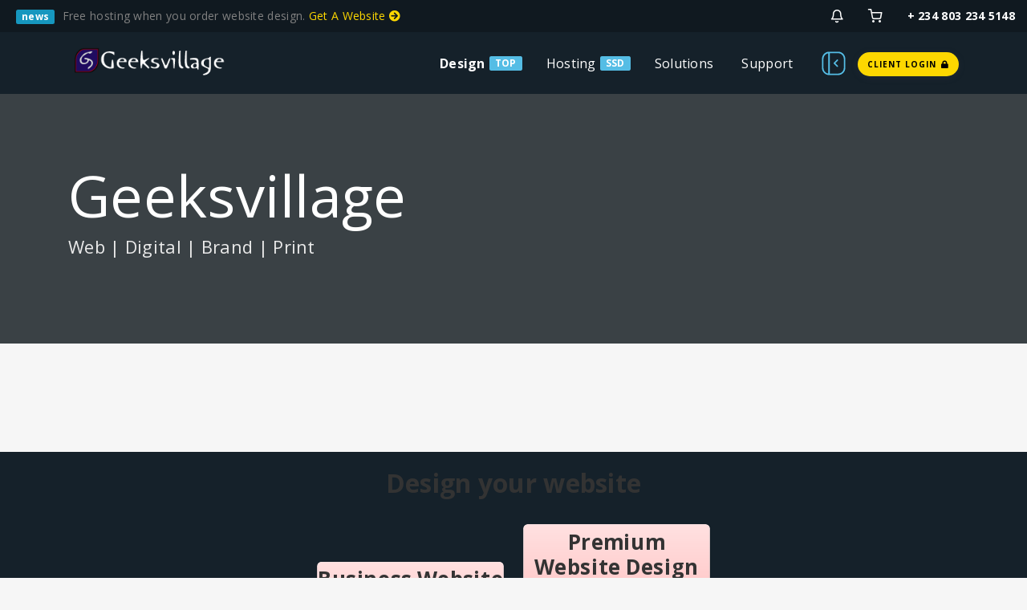

--- FILE ---
content_type: text/html; charset=utf-8
request_url: https://my.geeksvillage.com/store/website-development
body_size: 95644
content:
<!DOCTYPE html>
<html lang="en">
    <head>
    <meta charset="utf-8" />
    <meta http-equiv="X-UA-Compatible" content="IE=edge">
    <meta name="viewport" content="width=device-width, initial-scale=1">
	<link rel="icon" href="/templates/Geeks10years/assets/img/favicon.ico">
    <title>Shopping Cart - Geeksvillage</title>
    <!-- Styling -->

<!-- Mandatory Styling -->
<link href="/templates/Geeks10years/css/all.min.css?v=69ca71" rel="stylesheet">
<link href="/templates/Geeks10years/assets/css/flickity.min.css" rel="stylesheet">
<link href="/templates/Geeks10years/assets/css/aos.min.css" rel="stylesheet">
<link href="/templates/Geeks10years/assets/css/style.min.css" rel="stylesheet">
<link href="/templates/Geeks10years/assets/css/main.min.css" rel="stylesheet">

<!-- Icons Styling -->
<link href="/templates/Geeks10years/assets/fonts/fontawesome/css/all.min.css" rel="stylesheet">
<link href="/templates/Geeks10years/assets/fonts/evafeat/evafeat.css" rel="stylesheet">
<link href="/templates/Geeks10years/assets/fonts/cloudicon/cloudicon.css" rel="stylesheet">

<!-- HTML5 Shim and Respond.js IE8 support of HTML5 elements and media queries -->
<!-- WARNING: Respond.js doesn't work if you view the page via file:// -->
<!--[if lt IE 9]>
  <script src="https://oss.maxcdn.com/libs/html5shiv/3.7.0/html5shiv.js"></script>
  <script src="https://oss.maxcdn.com/libs/respond.js/1.4.2/respond.min.js"></script>
<![endif]-->

<script type="text/javascript">
    var csrfToken = 'af848b3b0920fdc801d0376d0c10636303a8bb1f',
        markdownGuide = 'Markdown Guide',
        locale = 'en',
        saved = 'saved',
        saving = 'autosaving',
        whmcsBaseUrl = "",
        requiredText = 'Required',
        recaptchaSiteKey = "";
</script>

<!-- Multilingual Condition to RTL & LTR Language -->
<html dir="ltr">
<link href="/templates/Geeks10years/assets/css/main.min.css" rel="stylesheet">
<link href="/templates/Geeks10years/css/custom.css" rel="stylesheet">
<html>


<script src="/templates/Geeks10years/js/scripts.min.js?v=69ca71"></script>
<script src="/templates/Geeks10years/assets/js/typed.js"></script>
<script defer src="/templates/Geeks10years/assets/js/jquery.slimscroll.min.js"></script>
<script defer src="/templates/Geeks10years/assets/js/flickity.pkgd.min.js"></script>
<script defer src="/templates/Geeks10years/assets/js/flickity-fade.min.js"></script>
<script defer src="/templates/Geeks10years/assets/js/aos.min.js"></script>
<script defer src="/templates/Geeks10years/assets/js/md5.min.js"></script>

<script defer src="/templates/Geeks10years/assets/js/main.min.js"></script>
<script defer src="/templates/Geeks10years/assets/js/scripts.min.js"></script>
<script defer src="/templates/Geeks10years/assets/js/settings-init.js"></script> 
	<script async src="https://www.googletagmanager.com/gtag/js?id=G-1ZDRMJN4CG"></script>
<script>
  window.dataLayer = window.dataLayer || [];
  function gtag(){dataLayer.push(arguments);}
  gtag('js', new Date());
  gtag('config', 'G-1ZDRMJN4CG', {
  'cookie_domain': 'geeksvillage.com'
});
</script>
<!-- Meta Pixel Code -->
<script>
  !function(f,b,e,v,n,t,s)
  {if(f.fbq)return;n=f.fbq=function(){n.callMethod?
  n.callMethod.apply(n,arguments):n.queue.push(arguments)};
  if(!f._fbq)f._fbq=n;n.push=n;n.loaded=!0;n.version='2.0';
  n.queue=[];t=b.createElement(e);t.async=!0;
  t.src=v;s=b.getElementsByTagName(e)[0];
  s.parentNode.insertBefore(t,s)}(window, document,'script',
  'https://connect.facebook.net/en_US/fbevents.js');
  fbq('init', '1248949712310474');
  fbq('track', 'PageView');
</script>
<noscript><img height="1" width="1" style="display:none"
  src="https://www.facebook.com/tr?id=1248949712310474&ev=PageView&noscript=1"
/></noscript>
<!-- End Meta Pixel Code -->

    
<!-- Dynamic Template Compatibility -->
<!-- Please update your theme to include or have a comment on the following to negate dynamic inclusion -->
<link rel="stylesheet" type="text/css" href="/assets/css/fontawesome-all.min.css" />

</head>
    <body data-phone-cc-input="1">
        <div class="box-container limit-width">
            <div class="bg-colorstyle">
                <script>
  fbq('track', 'ViewContent');
</script>

<!-- Google tag (gtag.js) -->
<script async src="https://www.googletagmanager.com/gtag/js?id=G-3R1LZSTQFF"></script>
<script>
  window.dataLayer = window.dataLayer || [];
  function gtag(){dataLayer.push(arguments);}
  gtag('js', new Date());

  gtag('config', 'G-3R1LZSTQFF');
</script>

                <div class="offcanvas offcanvas-end" tabindex="-1" id="offcanvasRight" aria-labelledby="offcanvasRightLabel" id="offcanvasWithBackdrop" aria-labelledby="offcanvasWithBackdropLabel">
  <div class="offcanvas-header">
    <h4 id="offcanvasRightLabel" class="fw-bold mb-0 f-24">Geeksvillage Setup</h4>
    <button type="button" class="btn-close text-reset" data-bs-dismiss="offcanvas" aria-label="Close"><i class="ico-x"></i></button>
  </div>


    <div class="offcanvas-content">
      <!-- ***** LAYOUT MODE ****** -->
      <h6 class="text-muted text-center fw-bold f-16 pb-4">Layout Mode</h6>
      <div id="LayoutScheme" class="overflow-hidden">
        <div class="row gy-3">
          <div class="col-xs-6 col-md-6">
            <div class="p-4 mb-4 border text-center text-muted bg-light stylelayout f-16" data-value="wide">Wide</div>
          </div>
          <div class="col-xs-6 col-md-6">
            <div class="p-4 mb-4 border text-center text-muted bg-light stylelayout f-16" data-value="frame">Frame</div>
          </div>
          <div class="col-xs-6 col-md-6">
            <div class="p-4 border text-center text-muted bg-light stylelayout f-16" data-value="boxed">Boxed</div>
          </div>
          <div class="col-xs-6 col-md-6">
            <div class="p-4 border text-center text-muted bg-light stylelayout f-16" data-value="wideboxed">Wide Boxed</div>
          </div>
        </div>
      </div>
    </div>
    <hr>

    <div class="offcanvas-content">
      <!-- ***** BACKGROUND STYLE ****** -->
      <h6 class="text-muted text-center fw-bold f-16 pb-4">Background Style</h6>
      <div id="BackgroundScheme" class="overflow-hidden">
        <div class="row gy-3">
          <div class="col-xs-6 col-md-6">
            <div class="p-4 mb-4 border text-center text-muted bg-light stylebackground f-16" data-value="origin">Origin</div>
          </div>
          <div class="col-xs-6 col-md-6">
            <div class="p-4 mb-4 border text-center text-muted bg-light stylebackground f-16" data-value="light">Light</div>
          </div>
          <div class="col-xs-6 col-md-6">
            <div class="p-4 border text-center text-muted bg-light stylebackground f-16" data-value="dark">Dark</div>
          </div>
          <div class="col-xs-6 col-md-6">
            <div class="p-4 border text-center text-muted" data-value="dark">SOON</div>
          </div>
        </div>
      </div>
    </div>
    <hr>

    <div class="offcanvas-content">
      <!-- ***** COLOR SCHEME ****** -->
      <h6 class="text-muted text-center fw-bold f-16 pb-4">Color Scheme</h6>
      <div id="ColorScheme" class="overflow-hidden">
        <div class="row gy-3">
          <div class="col-xs-6 col-md-6">
            <div class="p-4 mb-4 border text-center text-muted bg-light stylecolor f-16" data-value="pink">Pink Mode</div>
          </div>
          <div class="col-xs-6 col-md-6">
            <div class="p-4 mb-4 border text-center text-muted bg-light stylecolor f-16" data-value="blue">Blue Mode</div>
          </div>
          <div class="col-xs-6 col-md-6">
            <div class="p-4 border text-center text-muted bg-light stylecolor f-16" data-value="green">Green Mode</div>
          </div>
          <div class="col-xs-6 col-md-6">
            <div class="p-4 border text-center text-muted bg-light stylecolor f-16" data-value="black">Black Mode</div>
          </div>
        </div>
      </div>
    </div>
    <hr>

    <div class="offcanvas-content">
      <!-- ***** HEADER POSITIONS ****** -->
      <h6 class="text-muted text-center fw-bold f-16 pb-4">Header Position</h6>
      <div id="HeaderScheme" class="overflow-hidden">
        <div class="row gy-3">
          <div class="col-xs-6 col-md-6">
            <div class="p-4 border text-center text-muted bg-light styleheader f-16" data-value="static">Static</div>
          </div>
          <div class="col-xs-6 col-md-6">
            <div class="p-4 border text-center text-muted bg-light styleheader f-16" data-value="fixed">Fixed</div>
          </div>
        </div>
      </div>
    </div>
    <hr>

    <div class="offcanvas-content">
      <!-- ***** FONT BODY ****** -->
      <h6 class="text-muted text-center fw-bold f-16 pb-4">Body Font</h6>
      <div id="FontScheme" class="overflow-hidden">
        <div class="row gy-3">
          <div class="col-xs-6 col-md-6">
            <div class="p-4 mb-4 border text-center text-muted bg-light stylefont f-16" data-value="opensans">Open Sans</div>
          </div>
          <div class="col-xs-6 col-md-6">
            <div class="p-4 mb-4 border text-center text-muted bg-light stylefont f-16" data-value="poppins">Poppins</div>
          </div>
          <div class="col-xs-6 col-md-6">
            <div class="p-4 border text-center text-muted bg-light stylefont f-16" data-value="nunito">Nunito</div>
          </div>
          <div class="col-xs-6 col-md-6">
            <div class="p-4 border text-center text-muted bg-light stylefont f-16" data-value="raleway">Raleway</div>
          </div>
        </div>
      </div>
    </div>
    <hr>
    <div class="offcanvas-content">
      <!-- ***** TEXT DIRECTIONS ****** -->
      <h6 class="text-muted text-center fw-bold f-16 pb-4">Text Direction</h6>
      <div class="overflow-hidden">
        <div class="row gy-3">
          <div class="col-xs-6 col-md-6">
            <a href="?language=english"><div class="p-4 border text-center text-muted bg-light f-16 ltractive">LTR Support</div></a>
          </div>
          <div class="col-xs-6 col-md-6">
            <a href="?language=arabic"><div class="p-4 border text-center text-muted bg-light f-16 rtlactive">RTL Support</div></a>
          </div>
        </div>
      </div>
    </div>
    <hr>

    <div class="offcanvas-content">
      <!-- ***** BORDER RADIUS ****** -->
      <h6 class="text-muted text-center fw-bold f-16 pb-4">Border Radius</h6>
      <div id="RadiusScheme" class="overflow-hidden">
        <div class="row gy-3">
          <div class="col-xs-6 col-md-6">
            <div class="p-4 mb-4 border text-center text-muted bg-light styleradius f-16" data-value="defaultradius">Default</div>
          </div>
          <div class="col-xs-6 col-md-6">
            <div class="p-4 mb-4 border text-center text-muted bg-light styleradius f-16" data-value="threeradius">3 Radius</div>
          </div>
          <div class="col-xs-6 col-md-6">
            <div class="p-4 border text-center text-muted bg-light styleradius f-16" data-value="sixradius">6 Radius</div>
          </div>

          <div class="col-xs-6 col-md-6">
            <div class="p-4 border text-center text-muted bg-light styleradius f-16" data-value="twelveradius">12 Radius</div>
          </div>
        </div>
      </div>
    </div>

  </div>
</div>
<div class="offcanvas-backdrop fade" data-bs-dismiss="offcanvas"></div>


<script defer src="/templates/Geeks10years/assets/js/settings.js"></script>                
            	<!-- ***** LOADING PAGE ****** -->
                <div id="spinner-area">
                  <div class="spinner">
                    <div class="double-bounce1"></div>
                    <div class="double-bounce2"></div>
                    <div class="spinner-txt">Geeksvillage...</div>
                  </div>
                </div>
                <!-- ***** FRAME MODE ****** -->
                <div class="body-borders" data-border="20">
                  <div class="top-border bg-white"></div>
                  <div class="right-border bg-white"></div>
                  <div class="bottom-border bg-white"></div>
                  <div class="left-border bg-white"></div>
                </div>

            	<!-- login and register page without the default header and footer -->

                <header id="header" class="header navbar-expand-lg navbar-light">
                <!-- ***** HEADER NEWS ***** -->
<div class="sec-bg3 infonews">
  <div class="container-fluid">
    <div class="row">
      <div class="col-xs-6 col-md-6 news">
              <div>
            <span class="badge bg-purple me-2">news</span> 
        <span>Free hosting when you order website design.</span>
        <span> <a class="c-yellow" href="https://my.geeksvillage.com/store/website-development">Get A Website <i class="fas fa-arrow-circle-right"></i></a></span>
        </div>
              </div>
      <div class="col-xs-6 col-md-6 link">
        <div class="infonews-nav float-right">
                    <div class="dropdown notify-container">
    <a href="#" class="iconews" data-toggle="dropdown">
        <i class="ico-bell f-18 w-icon"></i>    </a>
    <div class="dropdown-menu dropdown-menu-right notification">
        <div class="notify-header">
            <h6 class="d-inline-block m-b-0">Notifications</h6>
            <span class="notify-number bg-colorstyle mergecolor">0</span>
        </div>
        <div class="notify-content bg-seccolorstyle border-bottom-12">
                        <span class="alert alert-warning notify-alert"> You have no notifications at this time. <i class="ico-alert-circle"></i></span>
                    </div>
    </div>
</div>
 <!-- notifications -->
          <a href="/cart.php?a=view" class="iconews"><i class="ico-shopping-cart f-18 w-icon"></i></a> <!-- shoping cart -->
           
          <div class="dropdown user-login not-login">
	<a href="#" class="iconews" data-toggle="dropdown">
		<i class="ico-lock f-18 w-icon"></i>
	</a>
	<div class="dropdown-menu dropdown-menu-right profile-notification bg-seccolorstyle ">
				<div class="login-header"><h6><b class="f-13">Login</b> - This page is restricted<h6></div>
		<div class="login-content bg-colorstyle bg-pratalight">
			<div class="col-md-12 col-xs-12 mb-15 forgot-pass">
				<a href="https://my.geeksvillage.com/pwreset.php" class="">Forgot Password?</a> or <a href="https://my.geeksvillage.com/register.php" class="">Register</a>
			</div>
			<form method="post" action="https://my.geeksvillage.com/dologin.php" class="login-form">
<input type="hidden" name="token" value="af848b3b0920fdc801d0376d0c10636303a8bb1f" />
				<div class="form-group">
					<i class="ico-user"></i>
					<input type="email" name="username" class="form-control" id="inputEmail" placeholder="Enter email" autofocus>
				</div>
				<div class="form-group">
					<i class="ico-lock"></i>
					<input type="password" name="password" class="form-control" id="inputPassword" placeholder="Password" autocomplete="off" >
				</div>
				<div class="row mr-bt-20">
					<div class="col-md-6 col-sm-6 col-xs-7">
						<div class="custom-control custom-checkbox p-t-5">
							<input type="checkbox" class="custom-control-input" name="rememberme" id="rememberme">
							<label class="custom-control-label" for="rememberme">Remember Me</label>
						</div>
					</div>
					<div class="col-md-6 col-sm-6 col-xs-5 float-right">
						<input id="login" type="submit" class="btn btn-block btn-sm btn-default-yellow-fill" value="Login" />
					</div>
				</div>
			</form>
		</div>
			</div>
</div> <!-- login -->
          <a href="tel:2348032345148" class="iconews tabphone">+ 234 803 234 5148</a>
        </div>
      </div>
    </div>
  </div>
</div>


<!-- ***** HEADER NAV ***** -->
<div class="menu-wrap">
  <div class="nav-menu">
    <div class="container">
      <div class="row align-items-center">
        <div class="col-md-2">
          <a href="https://my.geeksvillage.com/">
            <img class="svg logo-menu d-block" src="https://geeksvillage.com/assets/img/logo2.png" alt="Geeksvillage">
            <img class="svg logo-menu d-none" src="https://geeksvillage.com/assets/img/logo2.png" alt="Geeksvillage">
          </a>
        </div>
        <nav id="menu" class="col-md-10">
          <div class="navigation float-right">
            <button class="menu-toggle">
            <span class="icon"></span>
            <span class="icon"></span>
            <span class="icon"></span>
            </button>
            <ul class="main-menu nav navbar-nav navbar-right">
              <li class="menu-item menu-item-has-children">
                <a class="v-stroke m-0" href="#">Design</a>
                <div class="badge bg-pink ms-2 me-5 wow animated shake delay-1s visible">TOP</div>
                <ul class="sub-menu dropdown bg-colorstyle">
                 <li class="menu-item"><a class="mergecolor" href="https://my.geeksvillage.com/store/website-development" data-i18n="">Website design </a></li>
                  <li class="menu-item"><a class="mergecolor" href="https://my.geeksvillage.com/store/ecommerce-design" data-i18n="">E-Commerce Design </a></li>
                  <li class="menu-item"><a class="mergecolor" href="https://my.geeksvillage.com/store/backlinks-and-seo" data-i18n="">Backlinks and SEO</a></li>
                  <li class="menu-item"><a class="mergecolor" href="https://my.geeksvillage.com/store/newsletter-design" data-i18n="">Newsletter Design </a> <div class="menu badge feat bg-purple">NEW</div></li>
                </ul>
              </li>
              <li class="menu-item menu-item-has-children me-2">
                <a class="v-stroke m-0" href="#">Hosting</a>
                <div class="badge bg-pink ms-2 me-5">SSD</div>
                <div class="sub-menu menu-large bg-colorstyle">
                  <div class="service-list">
                    <div class="service">
                      <img class="svg" src="https://my.geeksvillage.com/templates/Geeks10years/assets/fonts/svg/domains.svg" alt="Website Hosting">
                      <div class="media-body">
                        <a class="menu-item mergecolor" href="https://my.geeksvillage.com/cart.php?a=add&domain=register" data-i18n="">Domain Names </a>
                        <div class="menu badge feat bg-pink">FAST</div>
                        <p class="seccolor">Unlock your digital identity with seamless domain registration.</p>
                      </div>
                    </div>
                  <div class="service-list">
                    <div class="service">
                      <img class="svg" src="https://my.geeksvillage.com/templates/Geeks10years/assets/fonts/svg/cloudfiber.svg" alt="Website Hosting">
                      <div class="media-body">
                        <a class="menu-item mergecolor" href="https://my.geeksvillage.com/store/shared-hosting" data-i18n="">Website Hosting </a>
                        <div class="menu badge feat bg-pink">100% UPTIME</div>
                        <p class="seccolor">100% uptime hosting with faster server.</p>
                      </div>
                    </div>
                    <div class="service">
                      <img class="svg" src="https://my.geeksvillage.com/templates/Geeks10years/assets/fonts/svg/reseller.svg" alt="Cloud Reseller">
                      <div class="media-body">
                        <a class="menu-item mergecolor" href="https://my.geeksvillage.com/store/reseller-hosting" data-i18n="">Reseller Hosting </a>
                        <p class="seccolor">Provide your client with top-notch hosting.</p>
                      </div>
                    </div>
                    <div class="service">
                      <img class="svg" src="https://my.geeksvillage.com/templates/Geeks10years/assets/fonts/svg/dedicated.svg" alt="Dedicated Server">
                      <div class="media-body">
                        <a class="menu-item mergecolor" href="https://my.geeksvillage.com/store/cloud-dedicated-servers" data-i18n="">Dedicated Server </a>
                        <div class="menu badge feat bg-pink">BEST</div>
                        <p class="seccolor">Highest level of performance and security</p>
                      </div>
                    </div>
                    <div class="service">
                      <img class="svg" src="https://my.geeksvillage.com/templates/Geeks10years/assets/fonts/svg/vps.svg" alt="Cloud VPS">
                      <div class="media-body">
                        <a class="menu-item mergecolor" href="https://my.geeksvillage.com/store/vps" data-i18n="">VPS </a>
                        <div class="menu badge feat bg-grey">SSD</div>
                        <p class="seccolor">Reliable, secured and full root access</p>
                      </div>
                    </div>
                    <div class="service">
                      <img class="svg" src="https://my.geeksvillage.com/templates/Geeks10years/assets/fonts/svg/wordpress.svg" alt="WordPress Hosting">
                      <div class="media-body">
                        <a class="menu-item mergecolor" href="https://my.geeksvillage.com/store/wordpress-hosting" data-i18n="">WordPress Hosting </a>
                        <p class="seccolor">Take advantage of our custom-built servers for wordpress</p>
                      </div>
                    </div>
                    <div class="service">
                      <img class="svg" src="https://my.geeksvillage.com/templates/Geeks10years/assets/fonts/svg/ecommerce.svg" alt="ECommerce">
                      <div class="media-body">
                        <a class="menu-item mergecolor" href="https://my.geeksvillage.com/store/ecommerce-hosting" data-i18n="">Ecommerce Hosting </a>
                        <p class="seccolor">Security and peace of mind to do business</p>
                      </div>
                    </div>
                  </div>
                </div>
              </li>
              <li class="menu-item menu-item-has-children">
                <a class="v-stroke" href="#">Solutions</a>
                <div class="sub-menu megamenu-list">
                  <div class="container">
                    <div class="row d-flex">
                      <div class="service-list col-md-9 bg-colorstyle">
                        <div class="row">
                          <div class="col-md-4 service">
                            <div class="media-body">
                              <div class="top-head">
                                <img class="svg" src="/templates/Geeks10years/assets/fonts/svg/print.svg" alt="Services">
                                <div class="menu-item c-grey mergecolor">Print & Brand</div> 
                              </div><hr>
                              <ul>
                        <li class="menu-item"><a class="mergecolor" href="https://my.geeksvillage.com/store/flyers-handbills-and-posters" data-i18n="">Flyers and Posters </a></li>
                                <li class="menu-item"><a class="mergecolor" href="https://my.geeksvillage.com/store/banners" data-i18n=""> Banners</a></li>
                                <li class="menu-item"><a class="mergecolor" href="https://my.geeksvillage.com/store/stickers-and-labels" data-i18n="">Stickers and Labels </a></li>
                                <li class="menu-item"><a class="mergecolor" href="https://my.geeksvillage.com/store/business-cards" data-i18n="">Business cards </a></li>
                                <li class="menu-item"><a class="mergecolor" href="https://my.geeksvillage.com/store/tshirts-and-caps" data-i18n="">T-shirts and Caps </a></li>
                                <li class="menu-item"><a class="mergecolor" href="https://my.geeksvillage.com/store/corporate-branding" data-i18n="">Corporate Branding </a></li>
                                <li class="menu-item"><a class="mergecolor" href="https://my.geeksvillage.com/store/corporate-gifts" data-i18n="">Corporate Gifts </a> <div class="badge inside bg-pink">NEW</div></li>
                                <li class="menu-item"><a class="mergecolor" href="https://my.geeksvillage.com/store/logo-design" data-i18n="">Logo Design </a></li>
                                <li class="menu-item"><a class="mergecolor" href="https://my.geeksvillage.com/store/graphic-design" data-i18n="">Graphic Design </a> <div class="badge inside bg-pink">NEW</div></li>
                              </ul>     
                            </div>
                          </div>
                          <div class="col-md-4 service">
                            <div class="media-body">
                              <div class="top-head">
                                <img class="svg" src="/templates/Geeks10years/assets/fonts/svg/strategy.svg" alt="Digital Marketing">
                                <div class="menu-item c-grey mergecolor">Digital Marketing</div>
                              </div><hr>
                              <ul>
                                <li class="menu-item"><a class="mergecolor" href="https://my.geeksvillage.com/store/digital-marketing" data-i18n="">Digital Marketing </a></li>
                                <li class="menu-item"><a class="mergecolor" href="https://my.geeksvillage.com/store/social-media-management" data-i18n="">SMM</a> <div class="badge inside bg-grey">TOP</div></li>
                                <li class="menu-item"><a class="mergecolor" href="https://my.geeksvillage.com/store/marketing-video" data-i18n="">Marketing Video </a></li>
                                <li class="menu-item"><a class="mergecolor" href="https://my.geeksvillage.com/store/digital-marketing/content-creation" data-i18n="">Content Creation </a></li>
                                <li class="menu-item"><a class="mergecolor" href="https://my.geeksvillage.com/store/email-marketing" data-i18n="">Email Marketing</a> <div class="badge inside bg-pink">NEW</div></li>
                                <li class="menu-item"><a class="mergecolor" href="https://my.geeksvillage.com/store/digital-marketing/ppc" data-i18n="">Pay Per Click Advert </a></li>
                                <li class="menu-item"><a class="mergecolor" href="https://my.geeksvillage.com/store/digital-marketing/lead-generation" data-i18n="">Lead Generation </a> <div class="badge inside bg-pink">NEW</div></li>
                                <li class="menu-item"><a class="mergecolor" href="https://my.geeksvillage.com/store/virtual-call-center/outbound-voice-call" data-i18n="">Voice Messaging </a> <div class="badge inside bg-pink">NEW</div></li>
                                <li class="menu-item"><a class="mergecolor disabled" href="https://my.geeksvillage.com/store/digital-marketing/pr" data-i18n="">Public Relation </a> <div class="badge inside bg-pink">NEW</div></li>
                              </ul> 
                            </div>
                          </div>
                          <div class="col-md-4 service">
                            <div class="media-body">
                              <div class="top-head">
                                <img class="svg" src="/templates/Geeks10years/assets/fonts/svg/global.svg" alt="Global">
                                <div class="menu-item c-grey mergecolor" data-i18n="">Enterprise</div>
                              </div><hr>
                              <ul>
                                <li class="menu-item"><a class="mergecolor" href="https://my.geeksvillage.com/store/company-registration" data-i18n="">CAC Registeration </a> <div class="badge inside bg-pink">HOT</div></li>
                                <li class="menu-item"><a class="mergecolor" href="https://my.geeksvillage.com/store/company-registration/scuml-processing" data-i18n="">SCUML </a> <div class="badge inside bg-pink">NEW</div></li>
                                <li class="menu-item"><a class="mergecolor" href="#" data-i18n="">Tax Processing </a> <div class="badge inside bg-grey">SOON</div></li>
                                <li class="menu-item"><a class="mergecolor" href="https://my.geeksvillage.com/store/app-development" data-i18n="">App Develpoment </a> <div class="badge inside bg-grey">HOT</div></li>
                                <li class="menu-item"><a class="mergecolor" href="https://my.geeksvillage.com/store/security-and-training" data-i18n="">Computer Security </a></li>
                                <li class="menu-item"><a class="mergecolor" href="https://my.geeksvillage.com/store/security-and-training" data-i18n="">Threat Analysis </a></li>
                                <li class="menu-item"><a class="mergecolor" href="https://my.geeksvillage.com/store/security-and-training" data-i18n="">Staff Tech Training </a></li>
                                <li class="menu-item"><a class="mergecolor" href="https://my.geeksvillage.com/store/virtual-call-center/international-numbers" data-i18n="">International Numbers </a></li>
                                <li class="menu-item"><a class="mergecolor" href="https://my.geeksvillage.com/store/email-hosting" data-i18n="">Email </a> <i class="fas fa-tags c-pink ms-2"></i></li>
                              </ul>
                            </div>
                          </div>
                        </div>
                      </div>
                      <div class="start-offer col-md-3">
                        <div class="inner">
                        <h4 class="title my-3">A5 Flyers With Finishing</h4>
                          <div class="inner-content mb-4">Print for as low as ₦10,000. We will print and deliver to you anywhere in Nigeria.</div>
                          <span class="m-0">Before <del class="c-pink">₦15000.00 per 100</del></span><br>
                          <h4 class="m-0"><b>Now</b> <b class="c-pink">₦10,000.00 per 100</b></h4>
                          <a href="https://my.geeksvillage.com/store/flyers-handbills-and-posters" class="btn btn-default-pink-fill mt-4">Print Now</a>
                        </div>
                      </div>
                    </div>
                  </div>
                </div>
              </li>
              
              
              <!-- ***** Restricted Primary Navbar According "Security Hook" Into the WHMCS Root ***** -->
              
              
              <li class="menu-item menu-i">
                <a class="v-stroke" href="#">Support</a>
                <div class="sub-menu megamenu">
                  <div class="container">
                    <div class="row d-flex">
                      <div class="service-list col-md-9 bg-colorstyle">
                        <div class="row">
                          <div class="col-md-4 service">
                            <div class="media-left">
                              <img class="svg" src="/templates/Geeks10years/assets/fonts/svg/bookmark.svg" alt="Knowledgebase">
                            </div>
                            <div class="media-body">
                              <a class="menu-item mergecolor" href="/knowledgebase">Knowlegebase</a>
                              <p class="seccolor">Find the Most Popular Knowledgebase Articles</p>
                            </div>
                          </div>
                          <div class="col-md-4 service">
                            <div class="media-left">
                              <img class="svg" src="/templates/Geeks10years/assets/fonts/svg/book.svg" alt="Announcements">
                            </div>
                            <div class="media-body">
                              <a class="menu-item mergecolor" href="/announcements">Announcements</a>
                              <p class="seccolor">Check all the latest Announcements</p>
                            </div>
                          </div>
                          <div class="col-md-4 service">
                            <div class="media-left">
                              <img class="svg" src="/templates/Geeks10years/assets/fonts/svg/emailopen.svg" alt="Contact Us">
                            </div>
                            <div class="media-body">
                              <a class="menu-item mergecolor" href="https://my.geeksvillage.com/index.php?m=project_management">My Projects</a>
                              <div class="badge inside bg-pink ms-1">NEW</div>
                              <p class="seccolor">Manage your projects in real time.</p>
                            </div>
                          </div>

                          <div class="col-md-4 service">
                            <div class="media-left">
                              <img class="svg" src="/templates/Geeks10years/assets/fonts/svg/compare.svg" alt="Legal">
                            </div>
                            <div class="media-body">
                              <a class="menu-item mergecolor" href="https://geeksvillage.com/legal.html">Legal</a>
                              <div class="badge inside bg-grey ms-1">NEW</div>
                              <p class="seccolor">How Geeksvillage uses and secures the information provided</p>
                            </div>
                          </div>

                          <div class="col-md-4 service">
                            <div class="media-left">
                              <img class="svg" src="/templates/Geeks10years/assets/fonts/svg/blog.svg" alt="Blog Details">
                            </div>
                            <div class="media-body">
                              <div>
                                <a class="menu-item mergecolor" href="https://blog.geeksvillage.com">Blog</a>
                              </div>
                              <p class="seccolor">The latest blog post and business insights</p>
                            </div>
                          </div>

                          
                        </div>
                      </div>
                      <div class="start-offer col-md-3">
                        <div class="inner">
                          <h4 class="title my-3">Address</h4>
                          <div class="inner-content"><span>Call us:</span> <b>+ (234) 0803-713-4836</b> Address - 9 Akilo Road, Ikeja, Lagos, Nigeria.</div>
                          <a href="https://my.geeksvillage.com/contact.php" class="btn btn-default-yellow-fill mt-4">Contact Us</a>
                        </div>
                      </div>
                    </div>
                  </div>
                </div>
              </li>

              <div class="tech-box">
                <img class="svg" src="/templates/Geeks10years/assets/img/menu.svg" alt="Sidebar">
              </div>

                            <a class="pe-0 me-0" href="/clientarea.php"> 
                <div class="btn btn-default-yellow-fill question">
                  <span class"uppercase">Client Login</span> 
                  <i class="fas fa-lock ps-1"></i> 
                </div>
              </a>
                            
            </ul>
          </div>
        </nav>
      </div>
    </div>
  </div>
</div>

<!-- ***** NAV MENU MOBILE ****** -->
<div id="menu-mobile" class="menu-wrap mobile">
  <div class="container">
    <div class="row align-items-center">
      <div class="col-xs-6 col-md-6">
        <a href="https://my.geeksvillage.com" class=" d-flex">
          <img class="svg logo-menu d-block" src="https://geeksvillage.com/assets/img/logo2.png" alt="Geeksvillage">
          <img class="svg logo-menu d-none" src="https://geeksvillage.com/assets/img/logo2.png" alt="Geeksvillage">
        </a>
      </div>
      <div class="col-xs-6 col-md-6">
        <nav class="nav-menu float-right">
          <button id="nav-toggle" class="menu-toggle">
            <span class="icon"></span>
            <span class="icon"></span>
            <span class="icon"></span>
          </button>
          <div class="tech-box float-right mt-2 pt-1">
            <img class="svg" src="/templates/Geeks10years/assets/img/menu.svg" alt="Sidebar">
          </div>
          <div class="main-menu nav navbar-nav bg-seccolorstyle">
            <div class="menu-item dropdown">
              <a href="#" class="mergecolor dropdown-toggle" data-toggle="dropdown" data-toggle="dropdown">Website <div class="badge bg-purple">TOP</div></a>
              <div class="dropdown-menu">
                <a class="dropdown-item menu-item" href="https://my.geeksvillage.com/store/website-development">Website Design</a>
                <a class="dropdown-item menu-item" href="https://my.geeksvillage.com/store/ecommerce-design">E-Commerce Design</a>
                <a class="dropdown-item menu-item" href="https://my.geeksvillage.com/store/backlinks-and-seo">Backlinks and SEO</a>
                <a class="dropdown-item menu-item" href="https://my.geeksvillage.com/store/newsletter-design">Newsletter Design</a>
                <a class="dropdown-item menu-item" href="https://https://my.geeksvillage.com/store/ssl-certificates">SSL Certificate</a>
                <a class="dropdown-item menu-item" href="https://my.geeksvillage.com/store/sitelock">Site Lock</a>
              </div>
            </div>
            <div class="menu-item dropdown">
              <a href="#" class="mergecolor dropdown-toggle" data-toggle="dropdown"  data-toggle="dropdown">Hosting <div class="badge bg-purple">PRO</div></a>
              <div class="dropdown-menu">
                <a class="dropdown-item menu-item" href="https://my.geeksvillage.com/cart.php?a=add&domain=register">Domain Names</a>
                <a class="dropdown-item menu-item" href="https://my.geeksvillage.com/store/shared-hosting">Website Hosting</a>
                <a class="dropdown-item menu-item" href="https://my.geeksvillage.com/store/reseller-hosting">Reseller Hosting</a>
                <a class="dropdown-item menu-item" href="https://my.geeksvillage.com/store/cloud-dedicated-servers">Dedicated Server</a>
                <a class="dropdown-item menu-item" href="https://my.geeksvillage.com/store/vps">VPS</a>
                <a class="dropdown-item menu-item" href="/https://my.geeksvillage.com/store/wordpress-hosting">Wordpress Hosting</a>
                <a class="dropdown-item menu-item" href="https://my.geeksvillage.com/store/ecommerce-hosting">E-Commerce Hosting</a>
              </div>
            </div>
            <div class="menu-item dropdown">
              <a href="#" class="mergecolor dropdown-toggle" data-toggle="dropdown">Solution</a>
              <div class="dropdown-menu">
                <a class="dropdown-item menu-item" href="https://my.geeksvillage.com/store/flyers-handbills-and-posters">Flyers and Posters <div class="badge inside bg-pink ms-2">FAST</div></a>
                <a class="dropdown-item menu-item" href="https://my.geeksvillage.com/store/banners">Banner <div class="badge inside bg-grey ms-2">HOT</div></a>
                <a class="dropdown-item menu-item" href="https://my.geeksvillage.com/store/stickers-and-labels">Stickers and Labels</a>
                <a class="dropdown-item menu-item" href="https://my.geeksvillage.com/store/business-cards">Business cards</a>
                <a class="dropdown-item menu-item" href="https://my.geeksvillage.com/store/tshirts-and-caps">T-shirts and Caps</a>
                <a class="dropdown-item menu-item" href="https://my.geeksvillage.com/store/corporate-branding">Corporate Branding</a>
                <a class="dropdown-item menu-item" href="https://my.geeksvillage.com/store/corporate-gifts">Corporate Gifts <div class="badge inside bg-pink ms-2">HOT</div></a>
                <a class="dropdown-item menu-item" href="https://my.geeksvillage.com/store/logo-design">Logo Design <div class="badge inside bg-pink ms-2">Brand</div></a>
                <a class="dropdown-item menu-item" href="https://my.geeksvillage.com/store/graphic-design">Graphic Design <div class="badge inside bg-pink ms-2">Brand</div></a>
                <a class="dropdown-item menu-item" href="https://my.geeksvillage.com/store/facebook-monthly-advert">Facebook Advert</a>
                <a class="dropdown-item menu-item" href="https://my.geeksvillage.com/store/social-media-management">Social Media Mgmt</a>
                <a class="dropdown-item menu-item" href="https://my.geeksvillage.com/store/marketing-video">Marketing Video</a>
                <a class="dropdown-item menu-item" href="https://my.geeksvillage.com/store/digital-marketing/content-creation">Content Creation</a>
                <a class="dropdown-item menu-item" href="https://my.geeksvillage.com/store/email-marketing">Email Marketing</a>
                <a class="dropdown-item menu-item" href="https://my.geeksvillage.com/store/digital-marketing/ppc">Pay Per Click</a>
                <a class="dropdown-item menu-item" href="https://my.geeksvillage.com/store/digital-marketing/lead-generation">Lead Generation</a>
                <a class="dropdown-item menu-item" href="https://my.geeksvillage.com/store/virtual-call-center/outbound-voice-call">Voice Messaging <div class="badge inside bg-pink ms-2">NEW</div></a>
                <a class="dropdown-item menu-item" href="https://my.geeksvillage.com/store/digital-marketing/pr">Public Relation</a>
                <a class="dropdown-item menu-item" href="https://my.geeksvillage.com/store/company-registration">CAC Registeration <div class="badge inside bg-grey ms-2">TOP</div></a>
                <a class="dropdown-item menu-item" href="https://my.geeksvillage.com/store/company-registration/scuml-processing">SCUML</a>
                <a class="dropdown-item menu-item" href="#">Tax Processing <div class="badge inside bg-grey ms-2">Coming Soon</div></a>
                <a class="dropdown-item menu-item" href="https://my.geeksvillage.com/store/app-development">App Development</a>
                <a class="dropdown-item menu-item" href="https://my.geeksvillage.com/store/security-and-training">Security & Training</a>
                <a class="dropdown-item menu-item" href="https://my.geeksvillage.com/store/virtual-call-center/international-numbers">International Numbers <div class="badge inside bg-pink ms-2">NEW</div></a>
              </div>
            </div>
                        <div class="menu-item dropdown menu-last">
              <a href="#" class="mergecolor dropdown-toggle" data-toggle="dropdown">Support</a>
              <div class="dropdown-menu">
                <a class="dropdown-item menu-item" href="/knowledgebase">Knowlegebase</a>
                <a class="dropdown-item menu-item" href="/announcements">Announcements</a>
                <a class="dropdown-item menu-item" href="/contact.php">Contact Us</a>
                <a class="dropdown-item menu-item" href="https://geeksvillage.com/legal">Legal</a>
                <a class="dropdown-item menu-item" href="https://blog.geeksvillage.com">Blog</a>
                              </div>
            </div>
            <div class="float-left w-100 mt-3 f-18">
              <p class="c-grey-light seccolor"><small>Email: help@geeksvillage.com</small> </p>
            </div>
            <div>
              <a href="https://my.geeksvillage.com/clientarea.php"><div class="btn btn-default-yellow-fill mt-3">CLIENT AREA</div></a>
            </div>
          </div>
        </nav>
      </div>
    </div>
  </div>
</div>

<!-- ***** OFFCANVAS Sidebar ****** -->
<div class="offcanvas offcanvas-start offcanvas-box bg-colorstyle" tabindex="-1" id="offcanvasWithBackdrop" aria-labelledby="offcanvasWithBackdropLabel">
  <div class="offcanvas-header">
    <h5 class="offcanvas-title mergecolor f-22" id="offcanvasWithBackdropLabel">Special Deals</h5>
    <button type="button" class="btn-close text-reset" data-bs-dismiss="offcanvas" aria-label="Close"></button>
  </div>
  <div class="offcanvas-body">
    <div class="row mb-4">
      <h6 class="mergecolor mb-4 f-16 ml-20">Free Trials</h6>
      <div class="col-md-6">
        <a href="https://my.geeksvillage.com/store/shared-hosting">
          <div class="card mb-4 br-12 upping cursor-p p-relative noshadow border-0 bg-white bg-seccolorstyle">
            <div class="plans badge feat bg-purple">free migration</div>
            <img src="https://my.geeksvillage.com/templates/Geeks10years/img/hosting-bonanza.jpeg" class="w-100" alt="Hosting Bonanza">
            <div class="card-body">
              <h6 class="card-title c-black mergecolor f-16">Web Hosting</h6>
              <p class="card-text c-black seccolor f-16 mb-0"><small>Get 10% discount use promo code: 10years.</small></p>
            </div>
          </div>
        </a>
      </div>
      <div class="col-md-6">
        <a href="/antler/template/emailsecurity">
          <div class="card mb-4 br-12 upping cursor-p p-relative noshadow border-0 bg-white bg-seccolorstyle">
            <div class="plans badge feat bg-purple">advert</div>
            <img src="https://my.geeksvillage.com/templates/Geeks10years/img/youtube-ads.jpeg" class="w-100" alt="Youtube Ads">
            <div class="card-body">
              <h6 class="card-title c-black mergecolor f-16">Youtube Advert</h6>
              <p class="card-text c-black seccolor f-16 mb-0"><small>Advertise your business and services on youtube.</small></p>
            </div>
          </div>
        </div>
      </a>
    </div>
    <div class="row mb-4">
      <h6 class="mergecolor mb-4 f-16 ml-20">Startup Packages</h6>
      <div class="col-md-6">
        <a href="https://my.geeksvillage.com/store/company-registration">
          <div class="card mb-4 br-12 upping cursor-p p-relative noshadow border-0 bg-white bg-seccolorstyle">
            <div class="plans badge feat bg-grey">25k</div>
            <div class="row g-0 d-flex">
              <div class="col-md-4">
                <img class="svg img-fluid rounded-start" src="/templates/Geeks10years/assets/fonts/svg/notes.svg" alt="Business Registration">
              </div>
              <div class="col-md-8">
                <div class="card-body pl-0">
                  <h6 class="card-title c-black mergecolor f-16">Registration</h6>
                  <p class="card-text c-black seccolor f-16 mb-0"><small>Register your business with CAC.</small></p>
                </div>
              </div>
            </div>
          </div>
        </a>
      </div>
      <div class="col-md-6">
        <a href="https://my.geeksvillage.com/store/website-development">
          <div class="card mb-4 br-12 upping cursor-p p-relative noshadow border-0 bg-white bg-seccolorstyle">
            <div class="plans badge feat bg-grey">300k</div>
            <div class="row g-0 d-flex">
              <div class="col-md-4">
                <img class="svg img-fluid rounded-start" src="/templates/Geeks10years/assets/fonts/svg/laptop.svg" alt="Business Website">
              </div>
              <div class="col-md-8">
                <div class="card-body pl-0">
                  <h6 class="card-title c-black mergecolor f-16">Web Design</h6>
                  <p class="card-text c-black seccolor f-16 mb-0"><small>Get a website for your business.</small></p>
                </div>
              </div>
            </div>
          </div>
        </a>
      </div>
      <div class="col-md-6">
        <a href="https://my.geeksvillage.com/store/corporate-branding">
          <div class="card mb-4 br-12 upping cursor-p p-relative noshadow border-0 bg-white bg-seccolorstyle">
            <div class="plans badge feat bg-purple">50k</div>
            <div class="row g-0 d-flex">
              <div class="col-md-4">
                <img class="svg img-fluid rounded-start" src="/templates/Geeks10years/assets/fonts/svg/brush.svg" alt="G Suite Google">
              </div>
              <div class="col-md-8">
                <div class="card-body pl-0">
                  <h6 class="card-title c-black mergecolor f-16">Brand Identity</h6>
                  <p class="card-text c-black seccolor f-16 mb-0"><small>Standout from the crowd.</small></p>
                </div>
              </div>
            </div>
          </div>
        </a>
      </div>
      <div class="col-md-6">
        <a href="https://my.geeksvillage.com/store/flyers-handbills-and-posters">
          <div class="card mb-4 br-12 upping cursor-p p-relative noshadow border-0 bg-white bg-seccolorstyle">
            <div class="plans badge feat bg-purple">10k</div>
            <div class="row g-0 d-flex">
              <div class="col-md-4">
                <img class="svg img-fluid rounded-start" src="/templates/Geeks10years/assets/fonts/svg/print.svg" alt="Wilcard SSL">
              </div>
              <div class="col-md-8">
                <div class="card-body pl-0">
                  <h6 class="card-title c-black mergecolor f-16">Print</h6>
                  <p class="card-text c-black seccolor f-16 mb-0"><small>Print flyers, letterhead and posters.</small></p>
                </div>
              </div>
            </div>
          </div>
        </a>
      </div>
    </div>
    <div class="row mb-4">
      <h6 class="mergecolor f-16 ml-20">Our Web Hosting OS and Softaculous</h6>
      <p class="seccolor ml-20"><small>Softaculous simplifies application installation by supporting over 380 apps, including popular choices like WordPress, Joomla, Drupal, Magento, and many more.</small></p>
      <div class="os border-0 upping cursor-p noshadow bg-seccolorstyle">
        <a href="#">
          <img class="svg" src="/templates/Geeks10years/assets/apps/wordpress.svg" alt="Wordpress">
          <p class="mb-0 seccolor">Wordpress</p>
        </a>
      </div>
      <div class="os border-0 upping cursor-p noshadow bg-seccolorstyle">
        <a href="#">
          <img class="svg" src="/templates/Geeks10years/assets/apps/magento.svg" alt="Magento">
          <p class="mb-0 seccolor">magento</p>
        </a>
      </div>
      <div class="os border-0 upping cursor-p noshadow bg-seccolorstyle">
        <a href="#">
          <img class="svg" src="/templates/Geeks10years/assets/apps/prestashop.svg" alt="Prestashop">
          <p class="mb-0 seccolor">Prestashop</p>
        </a>
      </div>
      <div class="os border-0 upping cursor-p noshadow bg-seccolorstyle">
        <a href="#">
          <img class="svg" src="/templates/Geeks10years/assets/apps/drupal.svg" alt="Drupal">
          <p class="mb-0 seccolor">Drupal</p>
        </a>
      </div>
      <div class="os border-0 upping cursor-p noshadow bg-seccolorstyle">
        <a href="#">
          <img class="svg" src="/templates/Geeks10years/assets/apps/cpanel.svg" alt="Cpanel">
          <p class="mb-0 seccolor">cPanel</p>
        </a>
      </div>
      <div class="os border-0 upping cursor-p noshadow bg-seccolorstyle">
        <a href="#">
          <img class="svg" src="/templates/Geeks10years/assets/apps/joomla.svg" alt="Joomla">
          <p class="mb-0 seccolor">Joomla</p>
        </a>
      </div>
      <div class="os border-0 upping cursor-p noshadow bg-seccolorstyle">
        <a href="#">
          <img class="svg" src="/templates/Geeks10years/assets/apps/mediawiki.svg" alt="Mediawiki">
          <p class="mb-0 seccolor">Media Wiki</p>
        </a>
      </div>
      <div class="os border-0 upping cursor-p noshadow bg-seccolorstyle">
        <a href="#">
          <img class="svg" src="/templates/Geeks10years/assets/apps/nextcloud.svg" alt="Next Cloud">
          <p class="mb-0 seccolor">Next Cloud</p>
        </a>
      </div>
      <div class="os border-0 upping cursor-p noshadow bg-seccolorstyle">
        <a href="#">
          <img class="svg" src="/templates/Geeks10years/assets/apps/plesk.svg" alt="Plesk">
          <p class="mb-0 seccolor">Plesk</p>
        </a>
      </div>
      <div class="os border-0 upping cursor-p noshadow bg-seccolorstyle">
        <a href="#">
          <img class="svg" src="/templates/Geeks10years/assets/apps/ubuntu.svg" alt="Ubuntu">
          <p class="mb-0 seccolor">Ubuntu</p>
        </a>
      </div>
      <div class="os border-0 upping cursor-p noshadow bg-seccolorstyle">
        <a href="#">
          <img class="svg" src="/templates/Geeks10years/assets/apps/openvpn.svg" alt="Centos">
          <p class="mb-0 seccolor">VPN</p>
        </a>
      </div>
      <div class="os border-0 upping cursor-p noshadow bg-seccolorstyle">
        <a href="#">
          <img class="svg" src="/templates/Geeks10years/assets/apps/owncloud.svg" alt="Centos">
          <p class="mb-0 seccolor">OWN</p>
        </a>
      </div>
      <div class="os border-0 upping cursor-p noshadow bg-seccolorstyle">
        <a href="#">
          <img class="svg" src="/templates/Geeks10years/assets/apps/centos.svg" alt="Centos">
          <p class="mb-0 seccolor">Centos</p>
        </a>
      </div>
      <div class="os border-0 upping cursor-p noshadow bg-seccolorstyle">
        <a href="#">
          <img class="svg" src="/templates/Geeks10years/assets/apps/windows.svg" alt="Centos">
          <p class="mb-0 seccolor">Windows</p>
        </a>
      </div>
    </div>
  </div>
</div>
<div class="backdrop-start offcanvas-backdrop fade" data-bs-dismiss="offcanvas"></div>
<!-- the main header -->
                </header>

            	                <!-- BANNER -->
                <div class="top-header item17 overlay">
                    <div class="container">
                      <div class="row">
                        <div class="col-sm-12 col-md-12">
                          <div class="wrapper">
                            <h1 class="heading">Geeksvillage</h1>
                            <h3 class="subheading">Web | Digital | Brand | Print</h3>
                          </div>
                        </div>
                      </div>
                    </div>
                </div>
                 <!-- Container for HOMEPAGE display content -->
                <div class="wrapper sec-normal">
                    <div class="content bg-colorstyle noshadow nopadding">
                        <div class="inner-content">
                            <div class="main-body">
                             <div class="page-wrapper">
                                			
                                <section id="main-body">
                                    <div class="container">
                                        <div class="main-content ">
                                            <div class="row">
                                                <!-- Container for MAIN PAGE display content -->
                                                <div class="col-xs-12">
                                                     
            										<!-- login and register page without the default header and footer -->

<!-- Product Recommendations CSS -->
<link type="text/css" rel="stylesheet" href="/assets/css/recommendations.min.css" property="stylesheet" />
<!-- Core CSS -->
<link type="text/css" rel="stylesheet" href="/templates/orderforms/pure_comparison/css/style.css" property="stylesheet" />
<script>
jQuery(document).ready(function () {
    jQuery('#btnShowSidebar').click(function () {
        if (jQuery(".product-selection-sidebar").is(":visible")) {
            jQuery('.row-product-selection').css('left','0');
            jQuery('.product-selection-sidebar').fadeOut();
            jQuery('#btnShowSidebar').html('<i class="fas fa-arrow-circle-right"></i> Show Menu');
        } else {
            jQuery('.product-selection-sidebar').fadeIn();
            jQuery('.row-product-selection').css('left','300px');
            jQuery('#btnShowSidebar').html('<i class="fas fa-arrow-circle-left"></i> Hide Menu');
        }
    });
});
</script>


<div class="row row-product-selection">
    <div class="col-md-3 sidebar product-selection-sidebar" id="premiumComparisonSidebar">
            <div menuItemName="Categories" class="panel card card-sidebar mb-3 panel-sidebar">
        <div class="panel-heading card-header">
            <h3 class="panel-title">
                                    <i class="fas fa-shopping-cart"></i>&nbsp;
                
                Categories

                
                <i class="fas fa-chevron-up card-minimise panel-minimise pull-right float-right"></i>
            </h3>
        </div>

        
                    <div class="list-group collapsable-card-body">
                                                            <a menuItemName="Shared Hosting" href="/store/shared-hosting" class="list-group-item list-group-item-action" id="Secondary_Sidebar-Categories-Shared_Hosting">
                            
                            Shared Hosting

                                                    </a>
                                                                                <a menuItemName="Wordpress Hosting" href="/store/wordpress-hosting" class="list-group-item list-group-item-action" id="Secondary_Sidebar-Categories-Wordpress_Hosting">
                            
                            Wordpress Hosting

                                                    </a>
                                                                                <a menuItemName="eCommerce Hosting" href="/store/ecommerce-hosting" class="list-group-item list-group-item-action" id="Secondary_Sidebar-Categories-eCommerce_Hosting">
                            
                            eCommerce Hosting

                                                    </a>
                                                                                <a menuItemName="Website Development" href="/store/website-development" class="list-group-item list-group-item-action active" id="Secondary_Sidebar-Categories-Website_Development">
                            
                            Website Development

                                                    </a>
                                                                                <a menuItemName="eCommerce Design" href="/store/ecommerce-design" class="list-group-item list-group-item-action" id="Secondary_Sidebar-Categories-eCommerce_Design">
                            
                            eCommerce Design

                                                    </a>
                                                                                <a menuItemName="Digital Marketing" href="/store/digital-marketing" class="list-group-item list-group-item-action" id="Secondary_Sidebar-Categories-Digital_Marketing">
                            
                            Digital Marketing

                                                    </a>
                                                                                <a menuItemName="Email Hosting" href="/store/email-hosting" class="list-group-item list-group-item-action" id="Secondary_Sidebar-Categories-Email_Hosting">
                            
                            Email Hosting

                                                    </a>
                                                                                <a menuItemName="Virtual Private Servers" href="/store/vps" class="list-group-item list-group-item-action" id="Secondary_Sidebar-Categories-Virtual_Private_Servers">
                            
                            Virtual Private Servers

                                                    </a>
                                                                                <a menuItemName="Cloud Dedicated Servers" href="/store/cloud-dedicated-servers" class="list-group-item list-group-item-action" id="Secondary_Sidebar-Categories-Cloud_Dedicated_Servers">
                            
                            Cloud Dedicated Servers

                                                    </a>
                                                                                <a menuItemName="SSL Certificates" href="/store/ssl-certificates" class="list-group-item list-group-item-action" id="Secondary_Sidebar-Categories-SSL_Certificates">
                            
                            SSL Certificates

                                                    </a>
                                                                                <a menuItemName="symantec" href="/store/ssl-certificates" class="list-group-item list-group-item-action" id="Secondary_Sidebar-Categories-symantec">
                            
                            SSL Certificates

                                                    </a>
                                                                                <a menuItemName="Company Registration" href="/store/company-registration" class="list-group-item list-group-item-action" id="Secondary_Sidebar-Categories-Company_Registration">
                            
                            Company Registration

                                                    </a>
                                                                                <a menuItemName="spamexperts" href="/store/email-spam-filtering" class="list-group-item list-group-item-action" id="Secondary_Sidebar-Categories-spamexperts">
                            
                            E-mail Services

                                                    </a>
                                                                                <a menuItemName="sitelock" href="/store/sitelock" class="list-group-item list-group-item-action" id="Secondary_Sidebar-Categories-sitelock">
                            
                            Website Security

                                                    </a>
                                                                                <a menuItemName="Site SSL" href="/store/site-ssl" class="list-group-item list-group-item-action" id="Secondary_Sidebar-Categories-Site_SSL">
                            
                            Site SSL

                                                    </a>
                                                                                <a menuItemName="VPN" href="/store/vpn" class="list-group-item list-group-item-action" id="Secondary_Sidebar-Categories-VPN">
                            
                            VPN

                                                    </a>
                                                                                <a menuItemName="sitelockvpn" href="/store/vpn" class="list-group-item list-group-item-action" id="Secondary_Sidebar-Categories-sitelockvpn">
                            
                            VPN

                                                    </a>
                                                                                <a menuItemName="Backlinks and SEO" href="/store/backlinks-and-seo" class="list-group-item list-group-item-action" id="Secondary_Sidebar-Categories-Backlinks_and_SEO">
                            
                            Backlinks and SEO

                                                    </a>
                                                                                <a menuItemName="SEO" href="/store/seo" class="list-group-item list-group-item-action" id="Secondary_Sidebar-Categories-SEO">
                            
                            SEO

                                                    </a>
                                                                                <a menuItemName="Flyer &amp; Brochure" href="/store/flyer-and-brochure" class="list-group-item list-group-item-action" id="Secondary_Sidebar-Categories-Flyer_&amp;_Brochure">
                            
                            Flyer &amp; Brochure

                                                    </a>
                                                                                <a menuItemName="Marketing Video" href="/store/marketing-video" class="list-group-item list-group-item-action" id="Secondary_Sidebar-Categories-Marketing_Video">
                            
                            Marketing Video

                                                    </a>
                                                                                <a menuItemName="Social Media Management" href="/store/social-media-management" class="list-group-item list-group-item-action" id="Secondary_Sidebar-Categories-Social_Media_Management">
                            
                            Social Media Management

                                                    </a>
                                                                                <a menuItemName="Social Media Graphics Design" href="/store/social-media-graphics-design" class="list-group-item list-group-item-action" id="Secondary_Sidebar-Categories-Social_Media_Graphics_Design">
                            
                            Social Media Graphics Design

                                                    </a>
                                                                                <a menuItemName="Business Plan and Proposal" href="/store/business-plan-and-proposal" class="list-group-item list-group-item-action" id="Secondary_Sidebar-Categories-Business_Plan_and_Proposal">
                            
                            Business Plan and Proposal

                                                    </a>
                                                                                <a menuItemName="Graphics Design" href="/store/graphics-design-1" class="list-group-item list-group-item-action" id="Secondary_Sidebar-Categories-Graphics_Design">
                            
                            Graphics Design

                                                    </a>
                                                                                <a menuItemName="App Development" href="/store/app-development" class="list-group-item list-group-item-action" id="Secondary_Sidebar-Categories-App_Development">
                            
                            App Development

                                                    </a>
                                                                                <a menuItemName="Facebook Monthly Advert" href="/store/facebook-monthly-advert" class="list-group-item list-group-item-action" id="Secondary_Sidebar-Categories-Facebook_Monthly_Advert">
                            
                            Facebook Monthly Advert

                                                    </a>
                                                                                <a menuItemName="Reseller Hosting" href="/store/reseller-hosting" class="list-group-item list-group-item-action" id="Secondary_Sidebar-Categories-Reseller_Hosting">
                            
                            Reseller Hosting

                                                    </a>
                                                                                <a menuItemName="Flyers, Handbills and Posters" href="/store/flyers-handbills-and-posters" class="list-group-item list-group-item-action" id="Secondary_Sidebar-Categories-Flyers,_Handbills_and_Posters">
                            
                            Flyers, Handbills and Posters

                                                    </a>
                                                                                <a menuItemName="Banners" href="/store/banners" class="list-group-item list-group-item-action" id="Secondary_Sidebar-Categories-Banners">
                            
                            Banners

                                                    </a>
                                                                                <a menuItemName="Virtual Call Center" href="/store/virtual-call-center" class="list-group-item list-group-item-action" id="Secondary_Sidebar-Categories-Virtual_Call_Center">
                            
                            Virtual Call Center

                                                    </a>
                                                                                <a menuItemName="Brand Identity" href="/store/brand-identity" class="list-group-item list-group-item-action" id="Secondary_Sidebar-Categories-Brand_Identity">
                            
                            Brand Identity

                                                    </a>
                                                                                <a menuItemName="nordvpn" href="/store/nordvpn" class="list-group-item list-group-item-action" id="Secondary_Sidebar-Categories-nordvpn">
                            
                            VPN

                                                    </a>
                                                                                <a menuItemName="Newsletter Design" href="/store/newsletter-design" class="list-group-item list-group-item-action" id="Secondary_Sidebar-Categories-Newsletter_Design">
                            
                            Newsletter Design

                                                    </a>
                                                                                <a menuItemName="Security and Training" href="/store/security-and-training" class="list-group-item list-group-item-action" id="Secondary_Sidebar-Categories-Security_and_Training">
                            
                            Security and Training

                                                    </a>
                                                                                <a menuItemName="Email Marketing" href="/store/email-marketing" class="list-group-item list-group-item-action" id="Secondary_Sidebar-Categories-Email_Marketing">
                            
                            Email Marketing

                                                    </a>
                                                                                <a menuItemName="codeguard" href="/store/codeguard" class="list-group-item list-group-item-action" id="Secondary_Sidebar-Categories-codeguard">
                            
                            Website Backup

                                                    </a>
                                                                                <a menuItemName="xovinow" href="/store/xovinow" class="list-group-item list-group-item-action" id="Secondary_Sidebar-Categories-xovinow">
                            
                            XOVI NOW

                                                    </a>
                                                                                <a menuItemName="ox" href="/store/professional-email" class="list-group-item list-group-item-action" id="Secondary_Sidebar-Categories-ox">
                            
                            Professional Email

                                                    </a>
                                                                                <a menuItemName="marketgoo" href="/store/marketgoo" class="list-group-item list-group-item-action" id="Secondary_Sidebar-Categories-marketgoo">
                            
                            SEO Tools

                                                    </a>
                                                </div>
        
            </div>

        <div menuItemName="Actions" class="panel card card-sidebar mb-3 panel-sidebar">
        <div class="panel-heading card-header">
            <h3 class="panel-title">
                                    <i class="fas fa-plus"></i>&nbsp;
                
                Actions

                
                <i class="fas fa-chevron-up card-minimise panel-minimise pull-right float-right"></i>
            </h3>
        </div>

        
                    <div class="list-group collapsable-card-body">
                                                            <a menuItemName="Domain Registration" href="/cart.php?a=add&domain=register" class="list-group-item list-group-item-action" id="Secondary_Sidebar-Actions-Domain_Registration">
                                                            <i class="fas fa-globe fa-fw"></i>&nbsp;
                            
                            Register a New Domain

                                                    </a>
                                                                                <a menuItemName="Domain Transfer" href="/cart.php?a=add&domain=transfer" class="list-group-item list-group-item-action" id="Secondary_Sidebar-Actions-Domain_Transfer">
                                                            <i class="fas fa-share fa-fw"></i>&nbsp;
                            
                            Transfer in a Domain

                                                    </a>
                                                                                <a menuItemName="View Cart" href="/cart.php?a=view" class="list-group-item list-group-item-action" id="Secondary_Sidebar-Actions-View_Cart">
                                                            <i class="fas fa-shopping-cart fa-fw"></i>&nbsp;
                            
                            View Cart

                                                    </a>
                                                </div>
        
            </div>

        <div menuItemName="Choose Currency" class="panel card card-sidebar mb-3 panel-sidebar">
        <div class="panel-heading card-header">
            <h3 class="panel-title">
                                    <i class="fas fa-plus"></i>&nbsp;
                
                Choose Currency

                
                <i class="fas fa-chevron-up card-minimise panel-minimise pull-right float-right"></i>
            </h3>
        </div>

                    <div class="panel-body card-body collapsable-card-body">
                <form method="post" action="/store/website-development">
<input type="hidden" name="token" value="af848b3b0920fdc801d0376d0c10636303a8bb1f" />
    <select name="currency" onchange="submit()" class="form-control"><option value="1" selected>NGN</option><option value="3">AUD</option><option value="4">GBP</option><option value="2">USD</option>    </select>
</form>
            </div>
        
        
            </div>

        </div>
    <div class="col-md-12">

        <div id="order-pure_comparison" class="page-container">
            <div class="txt-center">
                <h3 id="headline" class="font-size-24">
                                            Design your website
                                    </h3>
                                            </div>
            <div id="products" class="price-table-container">
                <ul>
                                                                    <li id="product44">
                            <div class="price-table">
                                <div class="top-head">
                                    <div class="top-area">
                                        <h4 id="product44-name">
                                            SME Website
                                        </h4>
                                                                                                                    </div>
                                </div>
                                <ul id="productDescription1">
                                                                            <li id="product44-description">
                                            Free .com Domain (1 year)
                                        </li>
                                                                    </ul>
                                <div class="price-area">
                                    <div class="price" id="product44-price">
                                                                                    ₦350,000.00NGN (Free Domain) One Time
                                                                            </div>
                                                                            <a href="/store/website-development/sme-website" class="order-button" id="product44-order-button">
                                            Order Now
                                        </a>
                                                                    </div>
                            </div>
                        </li>
                                                                    <li id="product33">
                            <div class="price-table active">
                                <div class="top-head">
                                    <div class="top-area">
                                        <h4 id="product33-name">
                                            Business Website
                                        </h4>
                                                                                    <div class="popular-plan">
                                                <div class="plan-container">
                                                    <div class="txt-container">MOST POPULAR</div>
                                                </div>
                                            </div>
                                                                                                                    </div>
                                </div>
                                <ul id="productDescription2">
                                                                            <li id="product33-description">
                                            Home Page Design<br />
10 Sub Pages<br />
Image or video Slider<br />
Contact Page<br />
CMS Inclusive<br />
Free Boost Hosting (1 year)<br />
Free .com Domain (1 year)
                                        </li>
                                                                    </ul>
                                <div class="price-area">
                                    <div class="price" id="product33-price">
                                                                                    ₦500,000.00NGN (Free Domain) One Time
                                                                            </div>
                                                                            <a href="/store/website-development/business-website" class="order-button" id="product33-order-button">
                                            Order Now
                                        </a>
                                                                    </div>
                            </div>
                        </li>
                                                                    <li id="product130">
                            <div class="price-table active">
                                <div class="top-head">
                                    <div class="top-area">
                                        <h4 id="product130-name">
                                            Premium Website Design
                                        </h4>
                                                                                    <div class="popular-plan">
                                                <div class="plan-container">
                                                    <div class="txt-container">MOST POPULAR</div>
                                                </div>
                                            </div>
                                                                                                                    </div>
                                </div>
                                <ul id="productDescription3">
                                                                            <li id="product130-description">
                                            Home Page Design<br />
15 Sub Pages<br />
SEO on all pages<br />
Image or video Slider<br />
Contact Page<br />
CMS Inclusive<br />
Free Boost Hosting (1 year)<br />
Free .com Domain (1 year)
                                        </li>
                                                                    </ul>
                                <div class="price-area">
                                    <div class="price" id="product130-price">
                                                                                    ₦1,000,000.00NGN (Free Domain) One Time
                                                                            </div>
                                                                            <a href="/store/website-development/premium-website-design" class="order-button" id="product130-order-button">
                                            Order Now
                                        </a>
                                                                    </div>
                            </div>
                        </li>
                                                                    <li id="product55">
                            <div class="price-table">
                                <div class="top-head">
                                    <div class="top-area">
                                        <h4 id="product55-name">
                                            One page responsive website design
                                        </h4>
                                                                                                                    </div>
                                </div>
                                <ul id="productDescription4">
                                                                            <li id="product55-description">
                                            One page responsive website design.
                                        </li>
                                                                    </ul>
                                <div class="price-area">
                                    <div class="price" id="product55-price">
                                                                                    ₦200,000.00NGN One Time
                                                                            </div>
                                                                            <a href="/store/website-development/one-page-responsive-website-design" class="order-button" id="product55-order-button">
                                            Order Now
                                        </a>
                                                                    </div>
                            </div>
                        </li>
                                    </ul>
            </div>

            
        </div>
    </div>
</div>

<div class="modal fade" id="recommendationsModal" tabindex="-1" role="dialog">
    <div class="modal-dialog" role="document">
        <div class="modal-content">
            <div class="modal-header">
                <h4 class="float-left pull-left">
                                            Added to Cart
                                    </h4>
                <button type="button" class="close" data-dismiss="modal" aria-label="Close"><span aria-hidden="true">&times;</span></button>
                <div class="clearfix"></div>
            </div>
            <div class="modal-body">
                <div class="product-recommendations-container">
    <div class="product-recommendations">
                    <p>Based on this product, we recommend:</p>
                    </div>
</div>
            </div>
            <div class="modal-footer">
                <a class="btn btn-primary" href="#" id="btnContinueRecommendationsModal" data-dismiss="modal" role="button">
                    <span class="w-hidden hidden"><i class="fas fa-spinner fa-spin"></i>&nbsp;</span>Continue
                </a>
            </div>
        </div>
    </div>
    <div class="product-recommendation clonable w-hidden hidden">
        <div class="header">
            <div class="cta">
                <div class="price">
                    <span class="w-hidden hidden">FREE!</span>
                    <span class="breakdown-price"></span>
                    <span class="setup-fee"><small>&nbsp;Setup Fee</small></span>
                </div>
                <button type="button" class="btn btn-sm btn-add">
                    <span class="text">Add to Cart</span>
                    <span class="arrow"><i class="fas fa-chevron-right"></i></span>
                </button>
            </div>
            <div class="expander">
                <i class="fas fa-chevron-right rotate" data-toggle="tooltip" data-placement="right" title="Click to learn more."></i>
            </div>
            <div class="content">
                <div class="headline truncate"></div>
                <div class="tagline truncate">
                    A description (tagline) is not available for this product.
                </div>
            </div>
        </div>
        <div class="body clearfix"><p></p></div>
    </div>
</div>

<script src="/assets/js/whmcs/recommendations.min.js"></script>


<!-- login and register page without the default header and footer -->
                                        </div><!-- /.main-content -->
                                    <div class="clearfix"></div>
                                </div><!-- end row -->
                            </div><!-- end container -->
                        </section><!-- end main body section -->
                    </div><!-- end page wrapper -->
                </div><!-- end main body -->
            </div><!-- end inner content -->
        </div><!-- end content -->
    </div><!-- end wrapper -->
</div><!-- end main container -->

<div id="fullpage-overlay" class="hidden">
    <div class="outer-wrapper">
        <div class="inner-wrapper">
            <img src="/assets/img/overlay-spinner.svg">
            <br>
            <span class="msg"></span>
        </div>
    </div>
</div>

<!--
*******************
FOOTER
*******************
-->
<footer id="footer" class="footer">
  
  <img class="logo-bg logo-footer" src="https://geeksvillage.com/assets/img/logo2.png" alt="Geeksvillage">
  <div class="container">
    <div class="footer-top">
      <div class="row">
        <div class="col-sm-6 col-md-3">
          <div class="heading">Important</div>
          <ul class="footer-menu classic">
            <li class="menu-item"><a href="https://my.geeksvillage.com/store/shared-hosting">Website Hosting</a></li>
            <li class="menu-item"><a href="https://my.geeksvillage.com/store/website-development">Website Design</a></li>
            <li class="menu-item"><a href="https://my.geeksvillage.com/store/digital-marketing">Digital Marketing</a></li>
            <li class="menu-item"><a href="https://my.geeksvillage.com/domain-names.php">Domain Names</a></li>
          </ul>
        </div>
        <div class="col-sm-6 col-md-3">
          <div class="heading">Support</div>
          <ul class="footer-menu classic">
            <li class="menu-item"><a href="https://my.geeksvillage.com/clientarea.php">Login</a></li>
            <li class="menu-item"><a href="https://my.geeksvillage.com/knowledgebase">Knowledge Base</a></li>
            <li class="menu-item"><a href="https://my.geeksvillage.com//contact.php">Contact Us</a></li>
            <li class="menu-item"><a href="https://geeksvillage.com/career">Career</a></li>
          </ul>
        </div>
        <div class="col-sm-6 col-md-3">
          <div class="heading">Company</div>
          <ul class="footer-menu classic">
            <li class="menu-item"><a href="https://geeksvillage.com/about.html">About Us</a> </li>
            <li class="menu-item"><a href="https://geeksvillage.com/promo.html">Promo</a></li>
            <li class="menu-item"><a href="https://blog.geeksvillage.com/">Blog</a></li>
            <li class="menu-item"><a href="https://geeksvillage.com/legal.html">Legal</a></li>
          </ul>
        </div>
        <div class="col-sm-6 col-md-3">
          <a><img class="svg logo-footer d-block" src="https://geeksvillage.com/assets/img/logo2.png" alt="logo Geeksvillage"></a>
          <a><img class="svg logo-footer d-none" src="https://geeksvillage.com/assets/img/logo2.png" alt="logo Geeksvillage"></a>
          <div class="copyright">Copyright &copy; 2026 Geeksvillage. All Rights Reserved.</div>
          <div class="soc-icons">
            <a href="https://facebook.com/geeksvillage"><i class="fab fa-facebook-f"></i></a>
            <a href="https://youtube.com/@thegeeksvillage"><i class="fab fa-youtube"></i></a>
            <a href="https://twitter.com/geeksvillage"><i class="fab fa-twitter"></i></a>
            <a href="https://www.linkedin.com/company/geeksvillage"><i class="fab fa-linkedin-in"></i></a>
          </div>
        </div>
      </div>
    </div>
  </div>
  <div class="subcribe news">
    <div class="container">
      <div class="row">
        <form action="#" class="w-100">
          <div class="col-md-6 col-md-offset-3">
            <div class="general-input">
              <input type="email" name="email" placeholder="Enter your email address" class="fill-input">
              <input type="submit" value="SUBSCRIBE" class="btn btn-subscribe btn-default-yellow-fill initial-transform">
            </div>
          </div>
          <div class="col-md-6 col-md-offset-3 text-center pt-4">
            <p>Subscribe to our newsletter to receive news and updates</p>
          </div>
        </form>
      </div>
    </div>
  </div>
  <div class="footer-bottom">
    <div class="container">
      <div class="row">
        <div class="col-md-6 col-lg-6">          
          <ul class="footer-menu">
            <li class="menu-item by ml-0">Proudly Built With <span class="c-pink">♥</span> by
              <a href="http://geeksvillage.com/" target="_blank">Geeksvillage</a>
            </li>
          </ul>
        </div>
        <div class="col-md-6 col-lg-6">
          <ul class="payment-list">
            <li><p>Payments We Accept</p></li>
            <li><i class="fab fa-cc-paypal"></i></li>
            <li><i class="fab fa-cc-visa"></i></li>
            <li><i class="fab fa-cc-mastercard"></i></li>
            <li><i class="fab fa-cc-apple-pay"></i></li>
            <li><i class="fab fa-cc-discover"></i></li>
            <li><i class="fab fa-cc-amazon-pay"></i></li>
          </ul>
        </div>
      </div>
    </div>
  </div>
</footer>

<div class="modal system-modal fade" id="modalAjax" tabindex="-1" role="dialog" aria-hidden="true">
    <div class="modal-dialog">
        <div class="modal-content panel panel-primary">
            <div class="modal-header panel-heading">
                <button type="button" class="close" data-dismiss="modal">
                    <span aria-hidden="true">&times;</span>
                    <span class="sr-only">Close</span>
                    <span class="sr-only">Close</span>
                </button>
                <h4 class="modal-title">Title</h4>
            </div>
            <div class="modal-body panel-body">
                Loading...
                Loading...
            </div>
            <div class="modal-footer panel-footer">
                <div class="pull-left loader">
                    <i class="fas fa-circle-notch fa-spin"></i> Loading...
                </div>
                <button type="button" class="btn btn-default" data-dismiss="modal">
                    Close
                    Close
                </button>
                <button type="button" class="btn btn-primary modal-submit">
                    Submit
                    Submit
                </button>
            </div>
        </div>
    </div>
</div>

<form action="#" id="frmGeneratePassword" class="form-horizontal">
    <div class="modal fade" id="modalGeneratePassword">
        <div class="modal-dialog generatepassword">
            <div class="modal-content">
                <div class="modal-header ">
                    <button type="button" class="close" data-dismiss="modal" aria-label="Close"><i class="ico-plus"></i></button>
                    <h4 class="modal-title">
                    Generate Password
                    </h4>
                </div>
                <div class="modal-body">
                    <div class="alert alert-danger hidden" id="generatePwLengthError">
                        Please enter a number between 8 and 64 for the password length
                    </div>
                    <div class="form-group">
                        <label for="generatePwLength" class="col-sm-4 control-label">Password Length</label>
                        <div class="col-sm-8">
                            <input type="number" min="8" max="64" value="12" step="1" class="form-control input-inline input-inline-100" id="inputGeneratePasswordLength">
                        </div>
                    </div>
                    <div class="form-group">
                        <label for="generatePwOutput" class="col-sm-4 control-label">Generated Password</label>
                        <div class="col-sm-8">
                            <input type="text" class="form-control" id="inputGeneratePasswordOutput">
                        </div>
                    </div>
                    <div class="row">
                        <div class="col-sm-12 text-right">
                            <button type="submit" class="btn btn-success btn-extrasmall">
                            <i class="fas fa-plus fa-fw"></i>
                            Generate new password
                            </button>
                            <button type="button" class="btn btn-sm btn-default-yellow-fill copy-to-clipboard" data-clipboard-target="#inputGeneratePasswordOutput">
                            <i class="fas fa-copy fa-fw"></i>
                            Copy
                            </button>
                        </div>
                    </div>
                </div>
                <div class="modal-footer">
                    <button type="button" class="btn btn-default btn-small" data-dismiss="modal">
                    Close
                    </button>
                    <button type="button" class="btn btn-md btn-default-yellow-fill" id="btnGeneratePasswordInsert" data-clipboard-target="#inputGeneratePasswordOutput">
                    Copy to clipboard and Insert
                    </button>
                </div>
            </div>
        </div>
    </div>
</form>
<script>
fbq('track', 'AddToCart', {
value: 3.50,
currency: 'NGN'
});
</script>


<script>
 if ($("p:contains('Powered by')").length) {
 $("p:contains('Powered by')").hide();
 }
</script>
  <!--Start of Tawk.to Script-->
<script type="text/javascript">
var Tawk_API=Tawk_API||{}, Tawk_LoadStart=new Date();
(function(){
var s1=document.createElement("script"),s0=document.getElementsByTagName("script")[0];
s1.async=true;
s1.src='https://embed.tawk.to/5cda71a8d07d7e0c6393759e/default';
s1.charset='UTF-8';
s1.setAttribute('crossorigin','*');
s0.parentNode.insertBefore(s1,s0);
})();
</script>
<!--End of Tawk.to Script-->

</body>
</html>


--- FILE ---
content_type: text/css
request_url: https://my.geeksvillage.com/templates/Geeks10years/assets/css/main.min.css
body_size: 181475
content:
.bottom-sec,.normal-sec,.top-sec{position:relative;z-index:0}.animated-background,.setmenu .setbtn i{animation-iteration-count:infinite;animation-timing-function:linear}p.text-muted{font-size:13px}.normal-sec{padding:80px 0}.bottom-sec{padding:0 0 80px}.top-sec{padding:80px 0 0}.c-success,.header .dropdown .notification .client-alerts li i.ico-check-circle,.landing-page .plans .fa-check{color:#a2d398!important}.c-info{color:#66c3d8!important}.c-warning,.header .dropdown .notification .client-alerts li i.ico-alert-circle{color:#eacd5c!important}.c-danger,.header .dropdown .notification .client-alerts li i.ico-help-circle{color:#e26f6f!important}.c-default,.landing-page .content-block.plans h3{color:#818182!important}#promotions-slider .promo-banner a,.c-white,.landing-page .content-block.competitive-upgrade-promo,[data-background=light] .box-container .infonews-nav a i.fa-power-off,ul.top-nav>li:hover>a,ul.top-nav>li>a:focus{color:#fff!important}.c-black,.landing-page .content-block h4,.landing-page h2,[data-background=light] #menu-mobile .mobile.navbar-nav a,[data-background=light] #order-standard_cart .mc-promo .body li,[data-background=light] #order-standard_cart .sub-heading span,[data-background=light] .article-content .kb-article-content p,[data-background=light] .div-service-item .dropdown-menu li:hover,[data-background=light] .dropnav-header-lined .mc-panel-promo .panel-body span,[data-background=light] .landing-page .content-block h2,[data-background=light] .landing-page .content-block h3,[data-background=light] .landing-page .content-block h4,[data-background=light] .landing-page .content-block.get-started .checkbox-inline,[data-background=light] .landing-page .hero h2,[data-background=light] .landing-page h2,[data-background=light] .main-content .panel.panel-default .panel-body .cpanel-feature-row a,[data-background=light] .main-content .panel.panel-default .panel-heading h3,[data-background=light] .modal-content .modal-body,[data-background=light] .modal-content .modal-title i,[data-background=light] .modal-content .modal-title span,[data-background=light] .rockbox .service-section .div-service-name,[data-background=light] .secnav li a.dropdown-toggle,[data-background=light] a.list-group-item:hover{color:#212122!important}.bg-white,.landing-page .detailed-info,.landing-page .emergency,.landing-page .light-grey-bg,[data-background=light] #order-standard_cart #inputPromotionCode,[data-background=light] .desk.nav .dropdown-menu,[data-background=light] .domain-promo-box svg,[data-background=light] .landing-page .content-block .plan .footer,[data-background=light] .landing-page .content-block .plan .header,[data-background=light] .landing-page .content-block .plan ul,[data-background=light] .landing-page .content-block.tabs .tab-content,[data-background=light] .landing-page .plans .plan .footer,[data-background=light] .md-editor .md-footer,[data-background=light] .md-editor .md-header,[data-background=light] .modal-content{background-color:#fff!important}.bg-greylight,[data-background=light] .intl-tel-input.separate-dial-code .selected-flag{background-color:#efefef!important}.bg-default,.bg-grey{background-color:#818182!important}.bg-pratalight,[data-background=light] #order-standard_cart .addon-promo-container,[data-background=light] #order-standard_cart .field-container,[data-background=light] .landing-page .detailed-info,[data-background=light] .landing-page .emergency,[data-background=light] .landing-page .hero,[data-background=light] .landing-page .light-grey-bg,[data-background=light] .landing-page .panel-default>.panel-body{background-color:#ebeff5!important}.bg-prata{background-color:#babbbf!important}.bg-dark{background-color:#212122!important}.bg-success{background-color:#a2d398!important}.bg-info{background-color:#66c3d8!important}.bg-warning{background-color:#eacd5c!important}.bg-danger{background-color:#e26f6f!important}.mt_3{margin-top:-3px!important}.mt-10{margin-top:10px!important}.mt-15{margin-top:15px!important}.mt-20{margin-top:20px!important}.mt-25{margin-top:25px!important}.mt-30{margin-top:30px!important}.mt-35{margin-top:35px!important}.mt-40{margin-top:40px!important}.mt-45{margin-top:45px!important}.mt-50{margin-top:50px!important}.mt-60{margin-top:60px!important}.mt-70{margin-top:70px!important}.mt-80{margin-top:80px!important}.mt-90{margin-top:90px!important}.mt-100{margin-top:100px!important}.mb-10{margin-bottom:10px!important}.mb-15,label{margin-bottom:15px!important}.mb-20{margin-bottom:20px!important}.mb-25,form .form-group{margin-bottom:25px!important}.main-content .panel.panel-default .panel-body .cpanel-package-details h4,.mb-30{margin-bottom:30px!important}.mb-35{margin-bottom:35px!important}.landing-page .tabs,.mb-40{margin-bottom:40px!important}.mb-45{margin-bottom:45px!important}.mb-50{margin-bottom:50px!important}.mb-60{margin-bottom:60px!important}.mb-70{margin-bottom:70px!important}.mb-80{margin-bottom:80px!important}.mb-90{margin-bottom:90px!important}.mb-100{margin-bottom:100px!important}.me-0,.mr-0{margin-right:0!important}.mr-1{margin-right:1px!important}.mr-2{margin-right:2px!important}.mr-3{margin-right:3px!important}.mr-4{margin-right:4px!important}.mr-5{margin-right:5px!important}.mr-10{margin-right:10px!important}.mr-15{margin-right:15px!important}.mr-20,ul.top-nav>li{margin-right:20px!important}.mr-25{margin-right:25px!important}.mr-30{margin-right:30px!important}.mr-35{margin-right:35px!important}.mr-40{margin-right:40px!important}.mr-45{margin-right:45px!important}.mr-50{margin-right:50px!important}.mr-60{margin-right:60px!important}.mr-65{margin-right:65px!important}.mr-70{margin-right:70px!important}.mr-80{margin-right:80px!important}.mr-90{margin-right:90px!important}.mr-100{margin-right:100px!important}.mr-105{margin-right:105px!important}.ml-0,.ms-0,.user-info-content .user-info:first-child{margin-left:0!important}.ml-1{margin-left:1px!important}.ml-2{margin-left:2px!important}.ml-3{margin-left:3px!important}.ml-4{margin-left:4px!important}.ml-5,.ml-60{margin-left:5px!important}.ml-10{margin-left:10px!important}.ml-15{margin-left:15px!important}.ml-20{margin-left:20px!important}.ml-25{margin-left:25px!important}.ml-30{margin-left:30px!important}.ml-35{margin-left:35px!important}.ml-40{margin-left:40px!important}.ml-45{margin-left:45px!important}.ml-50{margin-left:50px!important}.ml-70{margin-left:70px!important}.ml-80{margin-left:80px!important}.ml-90{margin-left:90px!important}.ml-100{margin-left:100px!important}.pt-10{padding-top:10px!important}.pt-15{padding-top:15px!important}.pt-20{padding-top:20px!important}.pt-30{padding-top:30px!important}.pt-40{padding-top:40px!important}.pt-50{padding-top:50px!important}.pt-60{padding-top:60px!important}.pt-70{padding-top:70px!important}.pt-80{padding-top:80px!important}.pt-90{padding-top:90px!important}.pt-100{padding-top:100px!important}.pb-10{padding-bottom:10px!important}.pb-15{padding-bottom:15px!important}.pb-20{padding-bottom:20px!important}.pb-30{padding-bottom:30px!important}.pb-40{padding-bottom:40px!important}.pb-50{padding-bottom:50px!important}.pb-60{padding-bottom:60px!important}.pb-70{padding-bottom:70px!important}.pb-80{padding-bottom:80px!important}.pb-90{padding-bottom:90px!important}.pb-100{padding-bottom:100px!important}.no-right-padding,.pe-0,.pr-0{padding-right:0!important}.pr-1{padding-right:1px!important}.pr-2{padding-right:2px!important}.pr-3{padding-right:3px!important}.pr-4{padding-right:4px!important}.pr-5{padding-right:5px!important}.pr-10{padding-right:10px!important}.pr-15{padding-right:15px!important}.pr-20{padding-right:20px!important}.pr-30{padding-right:30px!important}.pr-40{padding-right:40px!important}.pr-50{padding-right:50px!important}.pr-60{padding-right:60px!important}.pr-70{padding-right:70px!important}.pr-80{padding-right:80px!important}.pr-90{padding-right:90px!important}.pl-100,.pr-100{padding-right:100px!important}.pl-0,.ps-0{padding-left:0!important}.pl-1{padding-left:1px!important}.pl-2{padding-left:2px!important}.pl-3{padding-left:3px!important}.pl-4{padding-left:4px!important}.pl-5{padding-left:5px!important}.pl-10{padding-left:10px!important}.pl-15{padding-left:15px!important}.pl-20{padding-left:20px!important}.pl-30{padding-left:30px!important}.pl-40{padding-left:40px!important}.pl-50{padding-left:50px!important}.pl-60{padding-left:60px!important}.pl-70{padding-left:70px!important}.intl-tel-input.iti-sdc-2 input,.pl-80{padding-left:80px!important}.pl-90{padding-left:90px!important}.top-0,table.dataTable.fixedHeader-floating{top:0!important}.f-6{font-size:6px!important}.f-7{font-size:7px!important}.f-8{font-size:8px!important}.f-9{font-size:9px!important}.f-10{font-size:10px!important}.f-11{font-size:11px!important}.f-12{font-size:12px!important}.f-13{font-size:13px!important}.f-14{font-size:14px!important}.f-15{font-size:15px!important}.f-16{font-size:16px!important}.f-17{font-size:17px!important}.f-18{font-size:18px!important}.f-19{font-size:19px!important}.f-20{font-size:20px!important}.f-22{font-size:22px!important}.f-24{font-size:24px!important}.f-26{font-size:26px!important}.f-28{font-size:28px!important}.f-30{font-size:30px!important}.f-32{font-size:32px!important}.f-34{font-size:34px!important}.f-36{font-size:36px!important}.f-38{font-size:38px!important}.f-40{font-size:40px!important}.f-42{font-size:42px!important}.f-44{font-size:44px!important}.f-46{font-size:46px!important}.f-48{font-size:48px!important}.f-50{font-size:50px!important}.f-52{font-size:52px!important}.f-54{font-size:54px!important}.f-56{font-size:56px!important}.f-58{font-size:58px!important}.f-60{font-size:60px!important}.f-70{font-size:70px!important}.f-80{font-size:80px!important}.f-90{font-size:90px!important}.f-100{font-size:100px!important}.img-5{width:5px!important}.img-10{width:10px!important}.img-15{width:15px!important}.img-16{width:16px!important}.img-17{width:17px!important}.img-18{width:18px!important}.img-19{width:19px!important}.img-20{width:20px!important}.img-25{width:25px!important}.img-30{width:30px!important}.img-35{width:35px!important}.img-40{width:40px!important}.img-45{width:45px!important}.img-50{width:50px!important}.of-auto{overflow:auto!important}.of-hidden{overflow:hidden}.of-visible,.tooltip.show,nav.navbar.navbar-collapsed .navbar-content.ps{overflow:visible}.of-scroll{overflow:scroll}.d-none,.navbar-toggle.menu-toggle .logo-responsive,body.body-without-header .header,body.body-without-header .header-hight-fixed{display:none!important}.d-block{display:block!important}.d-iblock{display:inline-block!important}.d-inline{display:inline!important}.d-table{display:table!important}.br-0{border-radius:0!important}.br-1{border-radius:1px!important}.br-2{border-radius:2px!important}.br-3,[data-radius=threeradius] #order-standard_cart .form-control,[data-radius=threeradius] .card,[data-radius=threeradius] .custom-select,[data-radius=threeradius] .domain-checker-container,[data-radius=threeradius] .domain-checker-container.overlay:before,[data-radius=threeradius] .domain-promo-box,[data-radius=threeradius] .domain-promo-box i,[data-radius=threeradius] .domain-promo-box svg,[data-radius=threeradius] .domain-transfer-container,[data-radius=threeradius] .domain-transfer-container.overlay:before,[data-radius=threeradius] .dropdown-menu,[data-radius=threeradius] .form-control,[data-radius=threeradius] .form-group select,[data-radius=threeradius] .listtable .br-12,[data-radius=threeradius] .offcanvas.offcanvas-box,[data-radius=threeradius] .os.upping,[data-radius=threeradius] .overview-services,[data-radius=threeradius] .product.addons{border-radius:3px!important}.br-4{border-radius:4px!important}.br-5{border-radius:5px!important}.br-7{border-radius:7px!important}.br-10{border-radius:10px!important}.br-12,[data-radius=twelveradius] #order-standard_cart .form-control,[data-radius=twelveradius] .card,[data-radius=twelveradius] .custom-select,[data-radius=twelveradius] .domain-checker-container,[data-radius=twelveradius] .domain-checker-container.overlay:before,[data-radius=twelveradius] .domain-promo-box,[data-radius=twelveradius] .domain-promo-box i,[data-radius=twelveradius] .domain-promo-box svg,[data-radius=twelveradius] .domain-transfer-container,[data-radius=twelveradius] .domain-transfer-container.overlay:before,[data-radius=twelveradius] .dropdown-menu,[data-radius=twelveradius] .form-control,[data-radius=twelveradius] .form-group select,[data-radius=twelveradius] .listtable .br-12,[data-radius=twelveradius] .offcanvas.offcanvas-box,[data-radius=twelveradius] .os.upping,[data-radius=twelveradius] .overview-services,[data-radius=twelveradius] .product.addons{border-radius:12px!important}.br-14{border-radius:14px!important}.br-16{border-radius:16px!important}.br-18{border-radius:18px!important}.br-20{border-radius:20px!important}.br-25{border-radius:25px!important}.br-30{border-radius:30px!important}.br-35{border-radius:35px!important}.br-40{border-radius:40px!important}.br-45{border-radius:45px!important}.bootstrap-switch,.br-50,.kb-search .form-control,[data-radius=defaultradius] #order-standard_cart .form-control,[data-radius=defaultradius] .custom-select,[data-radius=defaultradius] .domain-promo-box i,[data-radius=defaultradius] .domain-promo-box svg,[data-radius=defaultradius] .form-control{border-radius:50px!important}.border-end-0,tbody tr td .btn-group a{border-top-right-radius:0!important;border-bottom-right-radius:0!important}.border-start-0,tbody tr td .btn-group button{border-top-left-radius:0!important;border-bottom-left-radius:0!important}.border-bottom-12{border-bottom-left-radius:12px!important;border-bottom-right-radius:12px!important}.border-top-12{border-top-left-radius:12px!important;border-top-right-radius:12px!important}.p-relative{position:relative!important}.p-absolute{position:absolute!important}.landing-page .navbar .navbar-collapse,.navbar-collapse#nav-landing-page,.p-initial{position:initial!important}.w-0{width:0%!important}.w-25{width:25%!important}.w-50{width:50%!important}.w-55{width:55%!important}.w-75{width:75%!important}.landing-page .container,.w-100{width:100%!important}.w-0px{width:0}.w-25px{width:25px}.w-50px{width:50px}.w-55px{width:55px}.w-75px{width:75px}.w-100px{width:100px}.wh-0{width:0;height:0}.wh-10{width:10px;height:10px}.wh-15{width:15px;height:15px}.wh-25{width:25px;height:25px}.wh-50{width:50px;height:50px}.wh-55{width:55px;height:55px}.wh-75{width:75px;height:75px}.wh-100{width:100px;height:100px}.lh-sm{line-height:26px}.lh-md{line-height:32px}.lh-lg{line-height:38px}.lh-xl{line-height:46px}.maxw-100{max-width:100px}.maxw-200{max-width:200px}.maxw-300{max-width:300px}.maxw-400{max-width:400px}.maxw-500{max-width:500px}.maxw-600{max-width:600px}.maxw-700{max-width:700px}.maxw-800{max-width:800px}.maxw-900{max-width:900px}.minw-100{min-width:100px}.minw-200{min-width:200px}.minw-300{min-width:300px}.minw-400{min-width:400px}.minw-500{min-width:500px}.minw-600{min-width:600px}.minw-700{min-width:700px}.minw-800{min-width:800px}.minw-900{min-width:900px}.tt-cap{text-transform:capitalize}.menu.badge.feat,.tt-up{text-transform:uppercase}.badge.feat,.tt-lower{text-transform:lowercase}.fw100{font-weight:100!important}.fw300{font-weight:300!important}.fw500{font-weight:500!important}.fw-bold,.fw700{font-weight:700!important}.fw900{font-weight:900!important}.spotlight-tld .invalid,.spotlight-tld .unavailable{margin:0!important;background-color:transparent!important;color:#fff!important}.overlay-video:before,.overlay:before{bottom:0;background-color:rgba(0,0,0,.6);content:""}.cover-video{position:absolute;object-fit:cover;transform:translateY(-50%);width:100vw;height:100vh;top:50%;left:0}.cover-wrapper,.overlay-video:before,.overlay:before{top:0;left:0;width:100%;right:0;height:100%}.cover-wrapper{position:absolute;z-index:-1}#promotions-slider .promo-banner .carousel-specs-footer,.box-domainnameservers .box-title,.container-clientarea,.domain-previw-box,.domain-previw-box .overview-box,.homepage-announcement-title,.loginpage .login-wrapper .login-form-container .form-group,.overlay,.overlay-video,.promo-container,.setmenu .set-modes,.tooltip-container,body.box-layout .header{position:relative}.overlay-video:before{position:absolute;z-index:0}.overlay:before{position:absolute}.container,.container-fluid,.container-lg,.container-md,.container-sm,.container-xl,.container-xxl{width:100%;margin-right:auto;margin-left:auto}#promotions-slider .promo-banner .carousel-specs-footer li,.aitems-center{align-items:center;display:flex}.d-flex{display:flex!important}.d-inline-flex{display:inline-flex!important}.noshadow,.wshadow{box-shadow:none!important}.landing-page .navbar-default,.loginpage .panel-danger .panel-heading,.sa-container .select-account,.social-signin-btns div{border:none}.sa-container .select-account a{display:initial!important;margin:0!important;padding:0!important;border-bottom:none!important;text-decoration:none!important}.sa-container .select-account a:hover{background-color:initial!important}.media-body{width:initial}.dropdown-menu{left:auto;right:0;border:none;padding:20px 30px;display:block;opacity:0;font-weight:700;background-color:#fff;visibility:hidden;border-radius:12px!important;-webkit-box-shadow:0 2px 8px 0 rgb(0 0 0 / 30%)!important;box-shadow:0 2px 8px 0 rgb(0 0 0 / 30%)!important;-webkit-transform:translateY(-10px);transform:translateY(-10px);transition:transform .32s cubic-bezier(0, 0, 0, 1),opacity 80ms,-webkit-transform .32s cubic-bezier(0, 0, 0, 1)}.dropdown-menu.show:before{content:"\63";font-family:pct;position:absolute;left:15px;top:-5px;z-index:1001;font-size:40px;line-height:0;color:#fff;text-shadow:0 -2px 2px rgba(69,90,100,.12)}.dropdown-menu.show.dropdown-menu-right:before{left:auto;right:5px}.dropdown-menu[x-placement=top-start]{margin-bottom:15px;margin-top:0}.dropdown-menu[x-placement=top-start].show:before{content:"\64";bottom:-5px;top:auto;text-shadow:0 2px 2px rgba(69,90,100,.12)}.dropdown-menu>li>a{padding:5px;color:#818182;font-size:13px}#promotions-slider .promo-banner .panel-body,.dataTables_wrapper .dataTables_paginate,.dropdown-menu .divider,[data-layout=frame] #header .menu-wrap .container,[data-layout=frame] #header .menu-wrap.mobile .container{padding:0}.dropdown-menu>li>a:focus,.navbar-main .dropdown-menu>li>a:hover{outline:initial!important;color:initial!important;background-color:initial!important}.dropdown-menu>li>a i{font-size:15px;display:-webkit-inline-box;display:-ms-inline-flexbox;display:inline-flex;-webkit-box-align:center;-ms-flex-align:center;align-items:center;-webkit-box-pack:center;-ms-flex-pack:center;justify-content:center;margin-right:10px}.dropdown-menu>li.active,.dropdown-menu>li:active,.dropdown-menu>li:focus,.dropdown-menu>li:hover,.tab-content #tableDomainsList .ssl-active,.tab-content #tableDomainsList .ssl-inactive{background:0 0!important}.dropdown-menu>li.active>a,.dropdown-menu>li:active>a,.dropdown-menu>li:focus>a,.dropdown-menu>li:hover>a,.header .dropdown .profile-notification .pro-body li.active>a,.header .dropdown .profile-notification .pro-body li:active>a,.header .dropdown .profile-notification .pro-body li:focus>a,.header .dropdown .profile-notification .pro-body li:hover>a,.header .input-group,.header .navbar-nav>li>a:hover,.kb-search-background .input-group,.nav>li>a:hover,.navbar .inner-navbar>li.trigger,.ticket-reply.staff .user,nav.navbar .inner-navbar>li.active,section#main-body{background:0 0}.infonews-nav .open>.dropdown-menu,.intl-tel-input .country-list .country,.intl-tel-input .country-list .divider,.radio input[type=radio]{margin:0}.open>.dropdown-menu{opacity:1;visibility:visible;-webkit-transform:translateY(0);transform:translateY(0)}#Secondary_Navbar-Account .secundary-nav .secundary-header,.header .dropdown .notification .notify-header{display:block;border-radius:10px 10px 0 0;padding:20px 30px;text-align:center;text-decoration:none!important;position:relative;overflow:hidden;-webkit-transition:.2s ease-in-out;-moz-transition:.2s ease-in-out;-o-transition:.2s ease-in-out;-ms-transition:.2s ease-in-out;transition:.2s ease-in-out;border:0;color:#fff}#Secondary_Navbar-Account .secundary-nav .secundary-header h6,.header .dropdown .notification .notify-header h6{float:left;margin:0;color:#fff;font-weight:500;font-size:15px;letter-spacing:.2px}.header .dropdown .notification .notify-header .notify-number{font-weight:500;padding:5px 11px;border-radius:50px;color:#212122;background:#fff;position:absolute;top:18px;right:40px;text-decoration:none;-moz-transition:.3s ease-in-out;-o-transition:.3s ease-in-out;-webkit-transition:.3s ease-in-out;transition:.3s ease-in-out}.header .dropdown .lang-container .notify-header a{right:40px;top:20px;position:absolute;background:#fff;padding:5px 10px;font-weight:600;font-size:10px!important;border-radius:50px;color:#212122;text-decoration:none!important;letter-spacing:.5px}.header .dropdown.open .dropdown-menu.notification:before,.header .dropdown.user-login.open .dropdown-menu:before{color:#5e4698!important}.header .dropdown.user-login .login-header{display:flex;border-radius:10px 10px 0 0;padding:25px 30px;text-align:center;text-decoration:none!important;position:relative;-webkit-transition:.2s ease-in-out;-moz-transition:.2s ease-in-out;-o-transition:.2s ease-in-out;-ms-transition:.2s ease-in-out;transition:.2s ease-in-out;border:0;color:#fff}.header .dropdown.user-login .login-header.on{padding:20px 30px}.header .dropdown.user-login .login-header h6{float:left;margin:0;text-align:left;line-height:20px;color:#fff;font-weight:500;font-size:13px;letter-spacing:.2px}.header .dropdown .notification .notify-header.order{border-radius:4px}.header .dropdown .notification .client-alerts a{display:block;transition:color .3s;font-size:13px;font-weight:400;color:#595d6e;padding:0}label,ul.top-nav>li>a{font-size:12px!important}.header .dropdown .notification .client-alerts a i{transform:translateY(-50%);top:50%;left:15px;position:absolute;padding-right:25px;font-size:24px;color:#818182}.header .dropdown .notification .client-alerts a div{white-space:nowrap;overflow:hidden;text-overflow:ellipsis;padding-left:30px;flex-grow:1}.alert{position:relative;padding:15px 20px;border-radius:6px}.alert li{padding:2px 0}.alert-link{font-weight:600;-webkit-transition:.2s ease-in-out;transition:.2s ease-in-out}.alert-link:hover{text-decoration:underline}.alert-dismissible{padding-right:40px}.alert-dismissible .close{padding:14px 10px}.alert-primary{color:#1c7aa5;border-color:#b9e7fc}.alert-primary hr{border-top-color:#a1dffb}.alert-primary .alert-link{color:#155a79}.alert-secondary{color:#576972;border-color:#d8dee0}.alert-secondary hr{border-top-color:#cad2d5}.alert-secondary .alert-link{color:#414e55}.alert-success hr{border-top-color:#a9f7e4}.alert-success .alert-link{color:#1e7362}.alert-info{color:#3b85a0;border-color:#c9edf9}hr{border-top:1px solid #aaa}.alert-info hr{border-top-color:#b2e5f6}.alert-info .alert-link{color:#2d667b}.alert-warning{background:#fff2ca;border:none;color:#414142;border-radius:50px}.alert-warning hr{border-top-color:#fbe7ac}.alert-warning .alert-link{color:#74672e}.alert-danger{background:#edb7b7;border:none;color:#414142;border-radius:50px;text-align:center}.alert-danger ul{padding:0;font-size:12px;list-style:none}.alert-danger hr{border-top-color:#fbb3af}.alert-danger .alert-link{color:#753433}.alert-light{color:#98a0a4;border-color:#fbfbfb}.alert-light hr{border-top-color:#eee}.alert-light .alert-link{color:#7d878c}.alert-dark{color:#37474f;border-color:#c7cbce}.alert-dark hr{border-top-color:#b9bec2}.alert-dark .alert-link{color:#222c31}#alertUnpaidInvoice.alert.alert-warning .pull-right,.alert.alert-danger .pull-right{border-radius:2px;font-size:11px;position:absolute;right:10px;top:50%;transform:translateY(-50%)}#alertUnpaidInvoice.alert.alert-warning .pull-right a.btn{margin:0;color:#111!important;background:0 0;border-color:#111!important;border:2px solid #333;font-weight:700;padding:7px 15px;font-size:11px}#alertUnpaidInvoice.alert.alert-warning .pull-right a.btn:hover{color:#111!important;background:#fff}.alert.alert-danger .pull-right a.btn{font-size:12px!important;border:none;background:#e26f6f;padding:7px 15px;transform:none}.alert.alert-danger .pull-right a.btn:hover{background:#dd6262;box-shadow:none}.alert-success{background:#eff7ed;border:none;color:#111;border-radius:6px}.alert-success strong{margin:0;font-weight:400;font-size:12px}.alert.alert-warning.notify-alert{margin:0;font-size:12px;font-weight:500;display:block;text-align:left}.alert.alert-warning.notify-alert i{color:#eacd5b;right:15px;position:absolute;font-size:24px;transform:translateY(-50%);top:50%}.alert-dismissable .close,.alert-dismissible .close{position:absolute;top:-10px;right:-4px;color:#333;opacity:1}.alert strong{font-weight:700}.verification-banner{background-color:#fff2ca}.verification-banner .btn.close{background-color:transparent;transform:initial;box-shadow:none}.modal{z-index:1072}.modal.fade.in{background-color:rgba(0,0,0,.8);z-index:9999}.modal .popover,.modal .tooltip{z-index:1073}.modal-backdrop{position:initial}.bd-example-modal{background-color:#fafafa}.bd-example-modal .modal{position:relative;top:auto;right:auto;bottom:auto;left:auto;z-index:1;display:block}.bd-example-modal .modal-dialog{left:auto;margin-right:auto;margin-left:auto}#default-captcha-domainchecker p,.modal-dialog.generatepassword .modal-title{font-size:12px}.modal-dialog.generatepassword .modal-header .close i{transform:rotate(45deg);display:block}.body-setmenu .setswitch:last-child,.body-setmenu .setswitch:last-child:hover,.dropnav-header-lined .dropdown-menu .item-drop-side:last-child,.dropnav-header-lined .dropdown-menu .list-group,.header .dropdown .notification .notify-content li:last-child,.header-lined .container-clientarea,.input-group .custom-file-label,.main-content.card-load,.modal-footer .btn,.rockbox .service-section .list-group,.rockbox .service-section .list-group-item:last-child{margin-bottom:0}.tooltip{z-index:9;transform:translate(50px,-50px)}.container-clientarea .clientarea-new-header .profile-photo:hover a,.login-header .user-info-avatar:hover a,.tooltip.in{opacity:.9}.tooltip .tooltip-arrow{position:absolute;width:0;height:0;border-color:transparent;border-style:solid}.tooltip.top{padding:5px 0;margin-top:-3px}.tooltip.top .tooltip-arrow{bottom:0;left:50%;margin-left:-5px;border-width:5px 5px 0;border-top-color:#000}.tooltip.left .tooltip-arrow{right:1px}.tooltip.right .tooltip-arrow{left:1px}.tooltip.show{opacity:1;text-align:left}.tooltip-inner{text-align:left;border-radius:12px;padding:10px 15px}.tooltip .arrow{position:absolute;display:block}#Secondary_Navbar-Account .secundary-nav .secundary-content .nav-divider,#Secondary_Navbar-Account .secundary-nav .secundary-content li#Secondary_Navbar-Account-Logout,#menu-mobile,#nav-toggle,#order-standard_cart .sidebar-collapsed,#primaryNavbar>*,#promotions-slider .flickity-button,.custom-control-label::after,.dropnav-header-lined .dropdown-menu .recent-ticket small,.header #mobile-header,.header .desk.navbar-nav>li a .caret,.header .dropdown .dropdown-menu.show:before,.header .dropdown-toggle::after,.header .m-header,.header .m-header .logo-dark,.header .m-header .logo-thumb,.header .main-search .input-group .search-close,.menu-wrap.fixed #header,.menu-wrap.fixed .main-header,.menu-wrap.reduce,.nav-menu-title,.navbar .inner-navbar li>a>.labelinfo,.navbar .inner-navbar>.menu-caption.trigger:after,.navbar-default .navbar-collapse .infos,.navbar-header .logo-menu,.navbar.navbar-collapsed .inner-navbar>li.trigger:after,.not-login a.iconews,.popover .arrow::after,.tab-content>.tab-pane,.ticket-reply .rating-done div.rated,.top-nav .nav-divider a,[data-background=dark] .nav.navbar-nav a:before,[data-background=dark] .navbar-nav a.dropdown-toggle:before,[data-background=light] .nav.navbar-nav a:before,[data-background=light] .navbar-nav a.dropdown-toggle:before,nav.navbar .header-logo .logo-dark,nav.navbar .inner-navbar>.menu-caption.active:after,nav.navbar.navbar-collapsed .inner-navbar li .submenu li:after,nav.navbar.navbar-collapsed .inner-navbar li>a .sideinfo,nav.navbar.navbar-collapsed .inner-navbar>li.active:after,nav.navbar.navbar-collapsed .mobmenu{display:none}.tooltip .arrow::before{content:"\6d";left:0;font-family:pct;font-size:20px;line-height:.3;color:#000;border:none}.bs-tooltip-right .arrow::before{content:"\6a";left:-7px;top:2.6px;border:none}.bs-tooltip-right .tooltip-inner{border-radius:15px 20px 20px 15px}.bs-tooltip-bottom .arrow::before{content:"\6c";border:none}.bs-tooltip-left .arrow::before{content:"\6b";left:-8px;top:3.6px;border:none}.bs-tooltip-left .tooltip-inner{border-radius:20px 15px 15px 20px}.header .input-group .input-group-text,.header .menu-wrap .desk.navbar-nav>li:last-child a,[data-layout=frame] .header .menu-wrap.fixed .desk.navbar-nav>li:last-child a{margin-right:0}.header .collapse .navbar-nav svg.icohorn{height:21px;width:21px;vertical-align:middle}.header .navbar-nav{align-items:center;list-style:none;margin-bottom:0}.header .navbar-nav>li>a{padding-top:3rem!important;padding-bottom:3rem!important;padding:0}.nav>li>a:focus,.nav>li>a:hover{text-decoration:transparent!important;background-color:transparent!important}.header .desk.navbar-nav>li a{position:relative;margin-right:25px;font-size:16px;padding:0;color:#fff;vertical-align:initial;background-color:transparent!important}.header .desk.navbar-nav .dropdown-menu li a,[data-background=light] .div-service-item .dropdown-menu li{color:#414142!important}.header .mr-auto .dropdown-menu{margin-left:-20px}.header .ml-auto,section#main-body .card-header .card-option .minimize-card,section#main-body .card-header .card-option .reload-card{float:right}.header .desk .dropdown-menu li{padding:10px 0}.header .main-search .input-group{border-radius:20px;padding:0}.header .main-search .input-group .form-control,.header .main-search .input-group .input-group-text{background:0 0;border:none;border-radius:0;padding:0}.header .main-search .input-group .search-btn{border-radius:50%;padding:0;background:0 0;border-color:transparent;-webkit-box-shadow:none;box-shadow:none}.header .main-search{display:inline-block;position:relative}.header .main-search svg.icohorn{padding-left:10px;position:absolute;top:50%;transform:translateY(-50%);right:15px;width:28px!important;height:28px!important}.header .main-search .form-control{-webkit-transition:.2s ease-in-out;transition:.2s ease-in-out;width:450px;font-size:12px;background:#12172b;padding:0 60px 0 30px;height:40px;border:1px solid #06070e;border-radius:70px;color:#9ea6ad}.header .main-search .form-control::-webkit-input-placeholder{color:#8494a2}.header .main-search .form-control:-ms-input-placeholder{color:#8494a2}.header .main-search .form-control::placeholder{color:#8494a2}.header .main-search .form-control:active,.header .main-search .form-control:focus,.header .main-search .form-control:hover,.header .main-search .search-btn:active,.header .main-search .search-btn:focus,.header .main-search .search-btn:hover{outline:0;-webkit-box-shadow:none;box-shadow:none}.domains-dotoday ul li a:hover,.header .dropdown .dropdown-menu li.active a,.header .dropdown .dropdown-menu li:active a,.header .dropdown .dropdown-menu li:focus a,.header .dropdown .dropdown-menu li:hover a{color:#414142}.header .dropdown .notification{width:350px;padding:0;line-height:1.4;background:#fff;border-radius:15px!important;-webkit-box-shadow:0 1px 10px 0 rgba(69,90,100,.2);box-shadow:0 1px 10px 0 rgba(69,90,100,.2)}.menu-wrap.fixed,.menu-wrap.fixed .navbar-nav>li>.dropdown-menu{box-shadow:0 2px 8px 0 rgba(62,62,79,.23)}.header .dropdown .notification .notify-header a{text-decoration:underline;font-size:13px}.header .dropdown .notification .notify-content{padding:30px;position:relative;line-height:22px;font-size:12px}.header .dropdown .notification .notify-content p{line-height:22px;font-size:13px;font-weight:400}.header .dropdown .notification .notify-content img{width:40px;margin-right:20px}.header .dropdown .notification .notify-content li{width:100%;position:relative;border-radius:50px;background-color:#f5f5f5;padding:15px 20px;margin-bottom:10px;-webkit-transition:.2s ease-in-out;transition:.2s ease-in-out}.header .dropdown .notification .notify-content li.n-title{padding-bottom:0}.header .dropdown .notification .notify-content li.n-title p{margin-bottom:5px}.header .dropdown .notification .notify-content li.notification:hover,.header .dropdown .profile-notification .pro-body li.active,.header .dropdown .profile-notification .pro-body li:active,.header .dropdown .profile-notification .pro-body li:focus,.header .dropdown .profile-notification .pro-body li:hover{background:rgba(4,169,245,.1)}.header .dropdown .notification .notify-content li p{margin-bottom:5px;font-size:13px}.header .dropdown .notification .notify-content li p strong{color:#222}.header .dropdown .notification .notify-content li .n-time{font-size:80%;float:right}.header .dropdown .notification .notify-footer{background-color:#f1f1f1;padding:12px 30px;text-align:center;border-bottom-left-radius:10px;border-bottom-right-radius:10px}.header .dropdown .notification ul{padding-left:0;margin-bottom:0;list-style:none}.header .dropdown .notification ul li{padding:20px 15px}.header .dropdown .profile-notification{padding:0;line-height:1.4;margin-right:-12px;min-width:380px}.header .dropdown .profile-notification .pro-head{color:#fff;border-radius:.25rem .25rem 0 0;padding:15px;position:relative;background:#04a9f5}.header .dropdown .profile-notification .pro-head img{width:40px;margin-right:10px}.header .dropdown .profile-notification .pro-head .dud-logout{color:#fff;padding-right:0;position:absolute;right:0;top:0;height:100%;width:40px;display:-webkit-box;display:-ms-flexbox;display:flex;-webkit-box-align:center;-ms-flex-align:center;align-items:center;-webkit-box-pack:center;-ms-flex-pack:center;justify-content:center}.header .dropdown .profile-notification .pro-body{padding:20px 0;margin-bottom:0;list-style:none}.header .dropdown .profile-notification .pro-body li a{color:#888;font-size:14px;padding:10px 20px}.header .dropdown .profile-notification .pro-body li a i{margin-right:10px}.breadcrumb-item+.breadcrumb-item,.header .dropdown.user-login.show:before{color:#04a9f5}.header .dotted-static{position:relative;right:-12px;top:-10px}.header #menu-mobile .dotted-static{position:absolute;right:-12px;top:12px}.header .dotted-animation{position:relative;right:-4px;top:0}.header .dotted-animation .animate-circle{position:absolute;top:-20px;right:-4px;height:25px;width:25px;z-index:10;border-radius:70px;-webkit-animation:1s ease-out infinite heartbit;animation:1s ease-out infinite heartbit}.header .dotted-animation .main-circle,.header .dotted-static .main-circle{width:6px;height:6px;border-radius:30px;position:absolute;right:6px;top:-10px}@-webkit-keyframes heartbit{0%{-webkit-transform:scale(0);transform:scale(0);opacity:0}25%{-webkit-transform:scale(.1);transform:scale(.1);opacity:.1}50%{-webkit-transform:scale(.5);transform:scale(.5);opacity:.3}75%{-webkit-transform:scale(.8);transform:scale(.8);opacity:.5}100%{-webkit-transform:scale(1);transform:scale(1);opacity:0}}@keyframes heartbit{0%{-webkit-transform:scale(0);transform:scale(0);opacity:0}25%{-webkit-transform:scale(.1);transform:scale(.1);opacity:.1}50%{-webkit-transform:scale(.5);transform:scale(.5);opacity:.3}75%{-webkit-transform:scale(.8);transform:scale(.8);opacity:.5}100%{-webkit-transform:scale(1);transform:scale(1);opacity:0}}.menu-wrap.line{background-color:transparent;border-bottom:1px solid #e6e7e8;border-top:0}.menu-wrap.fixed{padding:13px 0;position:fixed;width:100%;top:0;z-index:1000}.navbar-header{position:relative;display:block;width:100%;top:55px;z-index:2;align-items:center}.nav,.navbar-nav{display:-ms-flexbox;padding-left:0;list-style:none}.menu-wrap .content-menu{position:relative;align-items:center;display:flex}.nav-menu .main-menu>.menu-item{display:inherit}.nav-menu .main-menu a.v-stroke:before{top:55px}.menu-wrap.fixed .main-menu>.menu-item>a:before{bottom:-12px}.menu-wrap.fixed .main-menu>.menu-item>.sub-menu{top:80px}.menu-wrap.light.fixed .logo-menu{top:-25px}.menu-wrap .logo-menu{position:relative;z-index:9}#menu-mobile .navbar-nav .dropdown-menu,.navbar-nav .dropdown-menu a:before{transition:none}#nav-toggle{border:none;background:0 0}#nav-toggle span,#nav-toggle span:after,#nav-toggle span:before{transition:250ms ease-in-out;cursor:pointer;height:3px;width:36px;background:#fff;position:absolute;display:block;content:''}#menu-mobile .nav .open>a,#nav-toggle.active span,.nav .nav-divider,.nav .open>a:focus,.nav .open>a:hover,.navbar-main{background-color:transparent}#nav-toggle span:before{top:-10px}#nav-toggle span:after{bottom:-10px}#nav-toggle.active span:before{transform:rotate(45deg);background-color:#fdd700!important;top:0}#nav-toggle.active span:after{background-color:#fdd700;transform:rotate(-45deg)}.active #nav-toggle span:after{background:#fdd700!important}ul.top-nav>li>a.btn-logged-in-admin{border-radius:50px;margin-left:0;border:none!important;background-color:#fdd700!important;padding:1px 7px!important;font-size:9px!important;color:#000!important}ul.top-nav>li>a.btn-logged-in-admin:hover{background-color:grey!important;color:#fff!important;border:none!important}#top-nav{float:right!important;margin:0;padding:0}#top-nav .nav{float:right!important;margin:0;padding:0;line-height:22px;font-size:11px}#top-nav a.quick-nav:hover{text-decoration:none;color:#fdd700}#top-nav a.quick-nav i{font-size:16px;line-height:35px}#top-nav a.quick-nav span{font-size:12px;line-height:35px}#top-nav a.quick-nav{margin:0 0 0 20px;padding:0;line-height:65px;color:#888;font-size:12px;font-weight:400;-webkit-transition:.3s;-moz-transition:.3s;-ms-transition:.3s;-o-transition:.3s;transition:.3s}.navbar-main .navbar-nav .open .dropdown-menu>li>a:hover,ul.top-nav>li>a:hover{-webkit-transition:.3s!important;-moz-transition:.3s!important;-ms-transition:.3s!important;-o-transition:.3s!important}.navbar-main{font-size:15px;border-top:0!important;border-radius:0!important;min-height:auto!important;margin-bottom:0!important}.label,.radio{min-height:auto;margin-right:5px}.navbar-main .navbar-nav .open .dropdown-menu>li>a:hover{background:0 0!important;transition:.3s!important}.nav.navbar-nav li a:before{content:'';position:absolute;top:30px;bottom:0;right:0;height:2px;width:0%;background:#fff;transition:.2s ease-in-out}.navbar-nav a:hover::before{width:100%;transition:.2s ease-in-out}.navbar-nav a.btn:hover::before{width:0%;transition:none}.navbar-nav .dropdown-menu a:hover::before{width:0%;transition:.2s ease-in-out}.collapse.in .navbar-nav a:hover::before{width:0%}.collapse.in .navbar-nav a.dropdown-toggle:hover::before{height:0}#container-menu{position:absolute;width:100%}.navbar-main .navbar-nav{float:right;display:table;font-size:13px}.menu-wrap.fixed .navbar-main .navbar-nav>li{padding-bottom:23px}.navbar-main .navbar-nav>li{display:table-cell;vertical-align:middle;padding-bottom:30px}.top-nav ul li a i{margin-right:3px}.navbar-main .navbar-nav>li>a{margin:0 0 0 25px;padding:0;color:#afafaf;position:relative;cursor:pointer;-webkit-transition:.3s;-moz-transition:.3s;-ms-transition:.3s;-o-transition:.3s;transition:.3s}.navbar-main .navbar-nav>li>a:hover{background:0 0;color:#fff}.nav .nav-divider{display:none;margin:0}.top-nav .nav-divider{border:1px solid #efefef;height:1px;margin:5px 8px}.main-content form div.form-group h3,.mt-0,ul.top-nav{margin-top:0!important}ul.top-nav>li.primary-action{padding-left:0!important;margin-left:0!important;border:none!important}ul.top-nav>li{padding-bottom:10px}ul.top-nav>li:last-child{border:none!important;margin-right:0!important}ul.top-nav>li>a{padding:0!important;color:#d8d8d8}ul.top-nav>li>a:hover{text-decoration:none!important;color:#fff;transition:.3s!important}.tab-pane .dropdown-menu>li>a{margin:0!important;color:#313131!important;font-weight:400!important;font-size:14px!important;padding:8px 10px!important;cursor:pointer}.tab-pane .dropdown-menu>li>a:hover{color:grey!important;background-color:transparent!important}.dropdown-menu>li>a:hover,.tab-pane .dropdown-menu>li>a:focus{background-color:transparent!important;color:#aaa!important;-webkit-transition:.3s!important;-moz-transition:.3s!important;-ms-transition:.3s!important;-o-transition:.3s!important;transition:.3s!important}header.navbar .mobmenu span:after,nav.navbar .mobmenu.on span:after{content:"\e914";color:#fff;display:block;font-size:16px;font-family:evafeat!important}.tab-content .tab-pane .panel{margin-bottom:30px!important;border-radius:12px}.tab-content .tab-pane .panel .panel-heading{padding:20px 50px;border-top-left-radius:12px;border-top-right-radius:12px;background-color:#fff}.tab-content .tab-pane .panel .panel-body{padding:50px;border-bottom-left-radius:12px;border-bottom-right-radius:12px}#menu-mobile .dropdown.open .dropdown-menu a{font-size:15px;margin:0;border:none;padding:7px;background-color:transparent;display:block;-webkit-transition:.3s;-moz-transition:.3s;-ms-transition:.3s;-o-transition:.3s;transition:.3s}#menu-mobile .dropdown.open .dropdown-menu a:hover{color:#fdd700!important}#primaryNavbar>#Primary_Navbar-Website_Security,.homepagewhmc-alert-fixed.alert-dismissible.animated,.tab-content>.active{display:block}.nav{display:-webkit-box;display:flex;-ms-flex-wrap:wrap;flex-wrap:wrap;margin-bottom:0}.navbar-nav{display:flex;-ms-flex-direction:column;flex-direction:column;margin-bottom:0}.navbar-collapse{position:absolute;-ms-flex-preferred-size:100%;flex-basis:100%;-ms-flex-positive:1;flex-grow:1;-ms-flex-align:center;align-items:center}.nav-tabs>li>a{border:1px solid transparent;border-radius:8px 8px 0 0;font-weight:400;font-size:12px;color:#b5c6ce}.nav-tabs>li.active>a,.nav-tabs>li.active>a:focus,.nav-tabs>li.active>a:hover{border:1px solid #e2e9ec;border-bottom-color:transparent}nav.navbar .mobmenu span{width:11px;height:5px}nav.navbar .mobmenu.on span:after{height:8px;width:16px}header.navbar .mobmenu.mob-open span:after,nav.navbar .mobmenu span:after{-webkit-transform:rotate(-180deg) translate(4px,-4px);transform:rotate(-180deg) translate(4px,-4px)}nav.navbar.navbar-collapsed .header-logo .mobmenu{-webkit-transform:rotateY(-90deg);transform:rotateY(-90deg);-webkit-transform-origin:0 0;transform-origin:0 0;opacity:0}header.navbar .mobmenu span:after{height:20px;width:17px}.mobmenu{display:-webkit-box;display:-ms-flexbox;display:flex;-webkit-box-align:center;-ms-flex-align:center;align-items:center;-webkit-box-pack:center;-ms-flex-pack:center;justify-content:center;width:37px;height:70px;padding:0 10px;cursor:pointer}nav.navbar.default{display:block;z-index:1029;position:fixed;transition:.2s ease-in-out;height:100vh;top:0;background:#fff;color:#a9b7d0;border-right:1px solid #e6ebfa}nav.navbar ul{padding-left:0;list-style:none;margin-bottom:0}nav.navbar .header-logo{position:relative;-webkit-box-align:center;-ms-flex-align:center;align-items:center;display:-webkit-inline-box;display:-ms-inline-flexbox;display:inline-flex;float:left;height:70px;text-align:center;margin-right:0;padding:10px 23px;-webkit-transition:.1s ease-in-out;transition:.1s ease-in-out;z-index:999}nav.navbar .header-logo .logo-thumb{-webkit-transform:rotateY(-90deg);transform:rotateY(-90deg);opacity:0;position:absolute;-webkit-transition:unset;transition:unset}nav.navbar .header-logo+.scroll-div{float:left;display:inline-block}nav.navbar .mobmenu{display:-webkit-box;display:-ms-flexbox;display:flex;-webkit-box-align:center;-ms-flex-align:center;align-items:center;-webkit-box-pack:center;-ms-flex-pack:center;justify-content:center;width:37px;height:70px;position:absolute;right:10px;top:0;padding:0 10px;-webkit-transition:.2s ease-in-out;transition:.2s ease-in-out}nav.navbar .badge{font-size:75%;position:absolute;right:30px;top:12px;padding:2px 7px;border-radius:2px}nav.navbar .inner-navbar{-webkit-box-orient:vertical;-webkit-box-direction:normal;-ms-flex-direction:column;flex-direction:column;padding-top:20px;display:inline-block;width:100%}nav.navbar .inner-navbar li{position:relative;-webkit-transition:.2s ease-in-out;transition:.2s ease-in-out}nav.navbar.navbar-collapsed .inner-navbar li{padding:10px 0;width:100%}nav.navbar.navbar-collapsed .inner-navbar li .submenu li{padding:4px 0;width:100%}nav.navbar.navbar-collapsed .inner-navbar>li.active,nav.navbar.navbar-collapsed .submenu{background:#f6f7fa}nav.navbar .inner-navbar li>a{text-align:left;padding:8px 15px;font-size:14px;font-weight:500;color:#818182;display:block;border-radius:0;position:relative;cursor:pointer;white-space:nowrap;background:0 0}nav.navbar .inner-navbar li>a .sideinfo{position:absolute;top:16px;display:inline-block}nav.navbar .inner-navbar li>a>.icony{font-size:14px;padding:5px;margin-right:5px;width:30px;display:-webkit-inline-box;display:-ms-inline-flexbox;display:inline-flex;-webkit-box-align:center;-ms-flex-align:center;align-items:center;height:30px;text-align:center;color:#cacad2}nav.navbar .inner-navbar li.menu-caption{font-size:10px;font-weight:600;padding:25px 20px 5px;text-transform:uppercase;position:relative}nav.navbar .inner-navbar li.disabled>a{cursor:default;opacity:.5}nav.navbar .submenu{background:#f1f2f7}nav.navbar a{color:#838097}.navbar .navbar-wrapper,nav.navbar .navbar-content{width:100%;height:100%}nav.navbar .slimScrollDiv{position:static!important}nav.navbar.default.navbar-collapsed{width:80px;height:100%;-webkit-transition:.1s ease-in-out;transition:.1s ease-in-out}nav.navbar.navbar-collapsed .header-logo{width:80px}nav.navbar.navbar-collapsed .header-logo .logo-thumb{-webkit-transform:rotateY(0);transform:rotateY(0);-webkit-transform-origin:0 0;transform-origin:0 0;opacity:1;left:calc((80px / 2) - 20px)}nav.navbar.navbar-collapsed .menu-caption{position:relative;width:100%;height:auto;white-space:nowrap;overflow:hidden}nav.navbar.navbar-collapsed .menu-caption>label{-webkit-transform:rotateY(-90deg);transform:rotateY(-90deg);-webkit-transform-origin:0 0;transform-origin:0 0;opacity:0;-webkit-transition:.2s ease-in-out;transition:.2s ease-in-out}nav.navbar.navbar-collapsed .menu-caption:after{content:"";position:absolute;top:25px;left:15px;width:calc(100% - 30px);height:1px;background:rgba(0,0,0,.1)}nav.navbar.navbar-collapsed .inner-navbar>li>a{z-index:1026;padding:7px 25px}nav.navbar .inner-navbar>li.trigger .submenu li a{color:#6c757d;white-space:nowrap;font-size:12px;font-weight:500}.checkbox.checkbox-fill input[type=checkbox]:checked+.cr:after,.offcanvas-backdrop.fade,nav.navbar.navbar-collapsed .inner-navbar>li.trigger .submenu .submenu li a:before{opacity:0}nav.navbar.navbar-collapsed~.header{width:calc(100% - 80px)}.navbar.navbar-collapsed~.main-container,nav.navbar.navbar-collapsed~.header{margin-left:80px}nav.navbar.navbar-collapsed .badge{-webkit-transform:rotateX(-90deg);transform:rotateX(-90deg);-webkit-transform-origin:50% 50%;transform-origin:50% 50%;opacity:0;-webkit-transition:.15s ease-in-out;transition:.15s ease-in-out}nav.navbar .menu-caption{color:#e8edf7}.landing-page .content-block.get-started .price,.main-content .panel.panel-default .panel-body .cpanel-feature-row a,.navbar .inner-navbar li:focus>a,.navbar .inner-navbar li:hover>a,.navbar .inner-navbar li:hover>a>.icony,[data-background=light] .header .desk.navbar-nav>li a,[data-background=light] .promo-container .header h3,a.list-group-item:hover,nav.navbar .inner-navbar li.active>a{color:#212122}.navbar .inner-navbar li .submenu>li:focus>a:before,.navbar .inner-navbar li .submenu>li:hover>a:before,nav.navbar .inner-navbar li .submenu>li.active>a:before{background:#212122}.domains-dotoday ul li a,.navbar .inner-navbar>li.trigger>a,nav.navbar .inner-navbar>li.active>a{color:#818182}.navbar[class*=menu-item-icon-style] .navbar.navbar-collapsed .inner-navbar>li.trigger .submenu:after{background:rgba(169,183,208,.05)}#Secondary_Navbar-Account .secundary-nav{margin:0;top:30px;right:auto;max-width:450px;width:100%;min-width:400px;padding:0;border-bottom-left-radius:10px;background-repeat:no-repeat;background-position:center}#Secondary_Navbar-Account .secundary-nav .secundary-content{padding:30px;position:relative;line-height:22px;font-size:12px;display:inline-block;margin:0}#Secondary_Navbar-Account .secundary-nav .secundary-content li{float:left;display:inline;width:49%;line-height:2.5em}#Secondary_Navbar-Account .secundary-nav .secundary-content li a{font-size:13px;font-weight:500;color:#212122;-webkit-transition:.2s ease-in-out;-moz-transition:.2s ease-in-out;-o-transition:.2s ease-in-out;-ms-transition:.2s ease-in-out;transition:.2s ease-in-out}#Secondary_Navbar-Account .secundary-nav .secundary-content li a:hover,.header .dropdown .notification.lang-container ul li a:hover{text-decoration:none;color:grey!important}.secnav li.dropdown{list-style:none;text-decoration:auto;color:#fff;display:inline-block}.secnav li a.dropdown-toggle{text-decoration:none;color:#f9d700!important}.secnav li a.dropdown-toggle:hover{color:#fff!important;-webkit-transition:.2s ease-in-out;-moz-transition:.2s ease-in-out;-o-transition:.2s ease-in-out;-ms-transition:.2s ease-in-out;transition:.2s ease-in-out}.checkbox input[type=checkbox]+.cr:before,.checkbox.checkbox-fill input[type=checkbox]+.cr:after{-webkit-transition:.2s ease-in-out;margin-right:10px;vertical-align:bottom;display:inline-block;text-align:center}.checkbox input[type=checkbox]:after{content:''}.checkbox input[type=checkbox]+.cr,.loginpage .tospanel .panel-body,.radio input[type=radio]+.cr{padding-left:0}.checkbox input[type=checkbox]+.cr:before{content:"\e83f";width:22px;height:22px;border:2px solid #e9eaec;border-radius:3px;font-size:15px;font-family:evafeat;font-weight:400;line-height:19px;background:#fff;color:transparent;cursor:pointer;transition:.2s ease-in-out}.checkbox input[type=checkbox]:checked+.cr:before{background:#1dd5d2;border-color:#1dd5d2;color:#fff}.checkbox input[type=checkbox].disabled+.cr,.checkbox input[type=checkbox]:disabled+.cr,.offcanvas-backdrop.show{opacity:.5}.checkbox input[type=checkbox].disabled+.cr:before,.checkbox input[type=checkbox]:disabled+.cr:before,.radio input[type=radio]:disabled+.cr:after,.radio input[type=radio]:disabled+.cr:before{cursor:not-allowed}.checkbox.checkbox-fill input[type=checkbox]+.cr:after{content:"";width:22.5px;height:22.5px;border:2px solid #e9eaec;border-radius:2px;background:0 0;cursor:pointer;transition:.2s ease-in-out;position:absolute;top:8.5px;left:3px}.checkbox.checkbox-fill input[type=checkbox]+.cr:before{opacity:0;content:"\e840";font-size:27px;background:0 0}.radio input[type=radio]:checked+.cr:after,.switch input[type=checkbox]:checked+.cr:before{background:linear-gradient(-135deg,#1de9b6 0,#1dc4e9 100%)}.checkbox.checkbox-fill input[type=checkbox]:checked+.cr:before{opacity:1;background:0 0;color:#1dd5d2;border-color:transparent}.checkbox.checkbox-primary input[type=checkbox]:checked+.cr:before{background:#04a9f5;border-color:#04a9f5;color:#fff}.checkbox.checkbox-fill.checkbox-primary input[type=checkbox]:checked+.cr:before{background:0 0;color:#04a9f5;border-color:transparent}.checkbox.checkbox-danger input[type=checkbox]:checked+.cr:before{background:#e26f6f;border-color:#e26f6f;color:#fff}.checkbox.checkbox-fill.checkbox-danger input[type=checkbox]:checked+.cr:before{background:0 0;color:#e26f6f;border-color:transparent}.checkbox.checkbox-success input[type=checkbox]:checked+.cr:before{background:#1de9b6;border-color:#1de9b6;color:#fff}.checkbox.checkbox-fill.checkbox-success input[type=checkbox]:checked+.cr:before{background:0 0;color:#1de9b6;border-color:transparent}.checkbox.checkbox-warning input[type=checkbox]:checked+.cr:before{background:#f4c22b;border-color:#f4c22b;color:#fff}.checkbox.checkbox-fill.checkbox-warning input[type=checkbox]:checked+.cr:before{background:0 0;color:#f4c22b;border-color:transparent}.checkbox.checkbox-info input[type=checkbox]:checked+.cr:before{background:#3ebfea;border-color:#3ebfea;color:#fff}.checkbox.checkbox-fill.checkbox-info input[type=checkbox]:checked+.cr:before{background:0 0;color:#3ebfea;border-color:transparent}.checkbox .cr,.radio .cr{cursor:pointer}.radio{padding:10px 0;position:relative}.radio input[type=radio]+.cr:after,.radio input[type=radio]+.cr:before{content:"";display:inline-block;margin-right:10px;border-radius:50%;vertical-align:bottom;background:#fff;color:transparent;cursor:pointer;-webkit-transition:.2s ease-in-out;transition:.2s ease-in-out}.radio input[type=radio]+.cr:before{width:22px;height:22px;border:2px solid #e9eaec}.radio input[type=radio]+.cr:after{width:12px;height:12px;position:absolute;top:13px;left:5px}.radio input[type=radio]:checked+.cr:before{border-color:#1dd5d2}.radio input[type=radio]:disabled+.cr{opacity:.5;cursor:not-allowed}.radio.radio-fill input[type=radio]+.cr:after{width:18px;height:18px;top:10px;left:2px}.radio.radio-primary input[type=radio]:checked+.cr:before{border-color:#04a9f5}.radio.radio-primary input[type=radio]:checked+.cr:after,.switch.switch-primary input[type=checkbox]:checked+.cr:before{background:#04a9f5}.radio.radio-danger input[type=radio]:checked+.cr:before{border-color:#e26f6f}.product-overbox.cancelled .product-status-text,.product-overbox.fraud .product-status-text,.radio.radio-danger input[type=radio]:checked+.cr:after,.switch.switch-danger input[type=checkbox]:checked+.cr:before{background:#e26f6f}.radio.radio-success input[type=radio]:checked+.cr:before{border-color:#1de9b6}.invoices-elements-tringo .invoice-pay-button.status-paid,.radio.radio-success input[type=radio]:checked+.cr:after,.switch.switch-success input[type=checkbox]:checked+.cr:before{background:#1de9b6}.radio.radio-warning input[type=radio]:checked+.cr:before{border-color:#f4c22b}.radio.radio-warning input[type=radio]:checked+.cr:after,.switch.switch-warning input[type=checkbox]:checked+.cr:before{background:#f4c22b}.radio.radio-info input[type=radio]:checked+.cr:before{border-color:#3ebfea}.radio.radio-info input[type=radio]:checked+.cr:after,.switch.switch-info input[type=checkbox]:checked+.cr:before{background:#3ebfea}.custom-controls-stacked .radio input[type=radio]+.cr:after{top:15px}@-moz-document url-prefix(){.radio input[type=radio]+.cr::after{top:14px}}.badge.feat{font-size:10px;padding:5px 5.5px;color:#fff;position:absolute;right:15px;top:15px;z-index:1;border-radius:50px}.menu.badge.feat{border-bottom-right-radius:0;border-top-right-radius:0;top:initial}.label{display:initial!important;padding:4px 10px;position:relative;margin-bottom:5px;border-radius:12px}.label.label-primary{background:#04a9f5;color:#fff}.label.label-danger{background:#e26f6f;color:#fff}.label.label-warning{background:#eacd5c;color:#fff}.label.label-info{background:#66c3d8;color:#fff}.table td,.table th{font-size:16px;border-top:none!important;white-space:nowrap!important;padding:15px 20px!important}.table>thead>tr>th{border-bottom:none}.article-content,.article-content .kb-article-title h2,.masspay-container{padding:50px}.table .masspay-total td,tr.masspay-invoice-detail{padding:15px 20px!important}.table .masspay-total td{border-radius:0}tr.masspay-invoice-detail td{color:#818182;font-weight:400;font-size:14px}.dir-version a:hover,tr.masspay-invoice-detail td:nth-child(2){font-weight:700;color:#414142}.table .thead-dark th,.table-dark{color:#fff;background-color:#37474f}.table thead th{border-bottom:1px solid #eaeaea}.table tbody+tbody{border-top:2px solid #eaeaea}.table-bordered,.table-bordered td,.table-bordered th{border:1px solid #eaeaea}.border-0,.btn-primary,.landing-page .content-block.faq .panel-body,.table-responsive,[data-background=dark] .landing-page .plans .plan,[data-background=dark] .landing-page .plans .plan .footer select,[data-background=light] .landing-page .plans .plan,[data-background=light] .landing-page .plans .plan .footer select,table .btn-group a.btn{border:none!important}.table-hover tbody tr:hover,.table-striped tbody tr:nth-of-type(odd){background-color:rgba(4,169,245,.05)}.table .thead-dark th{border-color:#222c31}.table-dark td,.table-dark th,.table-dark thead th{border-color:#222c31}.table-dark.table-striped tbody tr:nth-of-type(odd){background-color:#334249}.table-dark.table-hover tbody tr:hover{background-color:#2d3940}table .btn-group a.btn{padding:3px 10px!important;background-color:#fdd700!important;-webkit-transform:none!important;transform:none!important;color:#212122!important}table .btn-group>.btn:not(:first-child){opacity:1!important;background-color:#414142!important;border:none!important;padding:3px 8px!important;color:#fff!important;transform:none}table .btn-group>.btn:not(:first-child):hover{background-color:#fdd700!important;color:#212122!important;border:none}.btn-group-vertical,table tbody .btn-group{display:flex}#promotions-slider .promo-banner .btn:hover,.btn-primary:hover,.know-bgbox-container .col-sm-12 a span:hover,.landing-page .btn-buy:hover,.landing-page .btn-learn-more,.landing-page .btn-order-now:hover,.landing-page .btn:hover,table .btn-group a.btn:hover{background-color:#4c4a4a!important;color:#fff!important;border:none}.btn-primary{background-color:#fdd700!important;color:#000!important}.table>tbody>tr>td.ssl-info img{width:24px!important}.dataTables_wrapper .dataTables_paginate .pagination>li>a,.dataTables_wrapper .dataTables_paginate .pagination>li>span{margin:0;font-size:14px;padding:3px 10px!important}.dataTables_wrapper .dataTables_info{background-color:transparent;border-bottom:none!important}div.dataTables_wrapper div.dataTables_info{font-size:14px!important;font-weight:500!important;color:grey!important;padding:25px 10px!important}table.table-list{border-radius:12px;background-color:#fff}.domain-previw-box .overview-box span:last-child,.know-bgbox-container .col-sm-12:last-child,.overview-box.products-details span:last-child,table.table-list thead th:nth-child(2n){border-bottom:0}table.table-list thead th{border-bottom:none!important;font-weight:600!important;font-size:14px!important;padding:30px 5px!important}.dataTables_length select.form-control{margin:0 10px;color:grey!important;font-weight:400;background-position-x:85%!important;background-position-y:8px!important;align-items:center;width:100px!important;padding:0 10px!important;height:initial!important;border:1px solid #aaa!important}.pagination>li.active>a{background-color:#fdd700!important;color:#212122!important}table.dataTable thead .sorting:after,table.dataTable thead .sorting_asc:after,table.dataTable thead .sorting_desc:after{top:14px!important}#promotions-slider .promo-banner h3,.client-home-panels .panel>.list-group .list-group-item strong,tbody>tr>:nth-child(4){font-weight:500}table.table-list tbody td{background-color:transparent!important;border-bottom:1px solid #e1e1e1;font-size:13px}#order-standard_cart .mc-promo .header,.table-list>tbody>tr:last-child>td,.user-quicklinks li:nth-child(3) a,[data-background=dark] #order-standard_cart .mc-promo .header,[data-background=dark] #order-standard_cart .view-cart-items .item .item-header,[data-background=dark] .user-quicklinks li:nth-child(3) a,[data-background=light] #order-standard_cart .mc-promo .header{border-bottom:none!important}table.table-list thead tr th:first-child{border-top-left-radius:12px}table.table-list thead tr th:last-child{border-top-right-radius:12px}table.table-list tbody td strong{font-weight:400}table.table-list tbody td.sorting_1 a{font-weight:500;font-size:14px}table.table-list tbody td .status{border-radius:50px;font-size:12px;border:0;margin:0;font-weight:500}.dataTables_wrapper .dataTables_length{margin-top:20px;background-color:transparent;font-size:.8em;color:#888}.dataTables_wrapper .dataTables_length label{padding:0;color:#818182}.dataTables_wrapper{border:none;padding-top:50px}.dataTables_wrapper .listtable{margin-bottom:20px}.bootstrap-switch.bootstrap-switch-small .bootstrap-switch-handle-off,.bootstrap-switch.bootstrap-switch-small .bootstrap-switch-handle-on,.bootstrap-switch.bootstrap-switch-small .bootstrap-switch-label,.dataTables_wrapper .dataTables_filter label{padding:5px}.dataTables_wrapper .dataTables_filter label .form-control{background:url(./../../assets/img/search.svg) 15px 10px no-repeat;border:1px solid #d8dfe2!important;border-radius:50px;margin-top:10px}.popover{top:0;left:0;border:none;border-radius:15px}.popover .popover-header{border-top-left-radius:inherit;border-top-right-radius:inherit;background:0 0;border-bottom-color:#f4f7fa}.bs-popover-auto[x-placement^=top] .arrow::before,.bs-popover-top .arrow::before{content:"\6d";text-shadow:0 2px 3px rgba(220,220,220,.7)}.bs-popover-auto[x-placement^=right] .arrow::before,.bs-popover-right .arrow::before{content:"\6a";left:-4px;top:2.6px;border:none;text-shadow:-2px 0 3px rgba(220,220,220,.46)}.bs-popover-auto[x-placement^=bottom] .arrow:before,.bs-popover-bottom .arrow:before{content:"\6c";top:3px;border:none;text-shadow:0 -2px 3px rgba(220,220,220,.46)}.bs-popover-auto[x-placement^=left] .arrow::before,.bs-popover-left .arrow::before{content:"\6b";left:-8px;top:3.6px;border:none;text-shadow:2px 0 3px rgba(220,220,220,.46)}.popover>.arrow{border-width:5px!important}.popover.left>.arrow,.popover.right>.arrow{margin-top:-5px}.switch input[type=checkbox]{opacity:0;position:absolute}.switch input[type=checkbox]+.cr{position:relative;display:inline-block;-webkit-transition:.4s;transition:.4s;height:20px;width:35px;border:1px solid #e9eaec;border-radius:60px;cursor:pointer;z-index:0;top:12px}.switch input[type=checkbox]+.cr:after,.switch input[type=checkbox]+.cr:before{content:"";position:absolute;display:block;top:0;left:0}.switch input[type=checkbox]+.cr:before{-webkit-transition:.2s cubic-bezier(.24, 0, .5, 1);transition:.2s cubic-bezier(.24, 0, .5, 1);height:20px;width:35px;border-radius:30px}.switch input[type=checkbox]+.cr:after{-webkit-box-shadow:0 0 0 1px rgba(0,0,0,.1),0 4px 0 0 rgba(0,0,0,.04),0 4px 9px rgba(0,0,0,.13),0 3px 3px rgba(0,0,0,.05);box-shadow:0 0 0 1px rgba(0,0,0,.1),0 4px 0 0 rgba(0,0,0,.04),0 4px 9px rgba(0,0,0,.13),0 3px 3px rgba(0,0,0,.05);-webkit-transition:.35s cubic-bezier(.54, 1.6, .5, 1);transition:.35s cubic-bezier(.54, 1.6, .5, 1);background:#f7f7f7;height:19px;width:19px;border-radius:60px}.switch input[type=checkbox]:checked+.cr:before{-webkit-transition:width .2s cubic-bezier(0, 0, 0, .1);transition:width .2s cubic-bezier(0, 0, 0, .1)}.login-wrapper .login-form-container .login-form input.form-control,.login-wrapper .login-form-container .login-form input.form-control:hover{background-color:#fff;box-shadow:none!important;outline:0!important}.switch input[type=checkbox]:checked+.cr:after{left:16px}.switch input[type=checkbox]:disabled+label{opacity:.5;-webkit-filter:grayscale(0.4);filter:grayscale(.4);cursor:not-allowed}.switch.switch-alternative input[type=checkbox]:checked+.cr:before{background:linear-gradient(-135deg,#899fd4 0,#a389d4 100%)}.login-content{padding:30px;position:relative;border-bottom-left-radius:12px;border-bottom-right-radius:12px}.logincontainer{margin:0;max-width:100%;padding:0}.login-content form .form-group{position:relative;width:100%;display:inline-block}.login-content form .form-group i{position:absolute;height:45px;line-height:45px;top:0;left:5px;width:55px;text-align:center;font-size:16px;color:#818182;border-right-width:1px;border-right-style:solid}.login-content form .form-group .form-control{box-shadow:none;font-size:12px;padding:10px 20px 10px 75px;height:45px;border:1px solid;border-radius:50px}input[type=checkbox],input[type=radio]{cursor:pointer;left:-2px;box-sizing:border-box;padding:0;margin:0}#registration input[type=checkbox],.login-form-container .login-form input[type=checkbox]{right:-12px;height:20px!important;width:20px!important}.custom-control-input{position:absolute;z-index:-1;opacity:0}.custom-control-label{font-weight:500!important;color:#818182!important;position:relative;font-size:14px!important;cursor:pointer;padding-left:30px}input[type=checkbox]:checked+label.custom-control-label::after{position:absolute;left:0;display:inline-block;top:0;font-size:19px;width:17px;height:17px;content:"";background-repeat:no-repeat;background-position:center center;background-size:50% 50%;color:#fff}.custom-checkbox .custom-control-label::before{color:#fff;border-radius:50px}.custom-control-label::before{position:absolute;left:0;display:inline-block;border-radius:0!important;border:1px solid grey!important;top:1px;width:16px;height:16px;pointer-events:none;content:"";-webkit-user-select:none;-moz-user-select:none;-ms-user-select:none;user-select:none;background-color:transparent}.custom-checkbox .custom-control-input:checked~.custom-control-label::after{content:"\e932";font-family:evafeat!important;font-style:normal;font-weight:400;font-variant:normal;text-transform:none;line-height:1;-webkit-font-smoothing:antialiased;-moz-osx-font-smoothing:grayscale}.custom-control{position:relative;display:block;min-height:15px;cursor:pointer}.forgot-pass{color:#212122;margin-top:4px;text-align:right;font-size:11px}.forgot-pass a{color:#818182;-moz-transition:.3s ease-in-out;-o-transition:.3s ease-in-out;-webkit-transition:.3s ease-in-out;transition:.3s ease-in-out}.announcement-single .title:hover,.forgot-pass a:hover,.ticket-number{color:#5c65ae}.header-social-login{margin-top:15px;border-top:1px solid #ecf2f5;padding-top:15px}.header-social-login a{color:#fff;background-color:#3b5998;border-color:rgba(0,0,0,.2);width:100%;display:block;text-align:center;font-size:12px;padding:10px;border-radius:10px;margin-bottom:10px;text-decoration:none}.header-social-login a i{font-size:10px;margin-right:5px}.user-info-content{margin:25px 30px;position:relative}.login-header .user-info-avatar{position:relative;float:left;margin-right:15px}.login-header .user-info-avatar img{width:40px!important;background:#fff}.login-header .user-info-avatar a{position:absolute;left:0;right:0;top:0;bottom:0;border-radius:50%;background:#414142;text-align:center;font-size:11px;font-weight:700;color:#fff!important;line-height:40px;opacity:0;-webkit-transition:.3s ease-in-out;transition:.3s ease-in-out}.login-header .logout-btn{padding:5px 8px;border-radius:50px;color:#fff;position:absolute;top:25px;right:40px;text-decoration:none;-moz-transition:.3s ease-in-out;-o-transition:.3s ease-in-out;-webkit-transition:.3s ease-in-out;transition:.3s ease-in-out}.login-header .logout-btn:hover{color:#fff!important;opacity:.6}.user-info-content .user-name{flex-grow:1;font-size:15px;font-weight:500;color:#595d6e;display:block;padding-top:5px;max-width:140px}.user-info-content .user-info{position:relative;overflow:hidden;text-align:center;font-weight:500;padding:15px 20px;border-radius:6px;font-size:11px;letter-spacing:.3px;display:inline-grid;margin-left:10px;color:#414142;text-decoration:none;-webkit-transition:.3s linear;-moz-transition:.3s linear;-ms-transition:.3s linear;transition:.3s linear}.user-info-content .user-info:hover{color:#212122;-webkit-transform:translateY(-2px);transform:translateY(-2px)}.user-info-content .user-info i{color:grey;opacity:.3;left:-10px;position:absolute;font-size:30px;top:22px;line-height:0;pointer-events:none}.user-info-content .number-services{font-size:16px;font-weight:700;text-decoration:none;display:inline-grid}.user-info-content .number-services span{font-size:12px;font-weight:initial}.user-quicklinks{border-bottom-right-radius:10px;border-bottom-left-radius:10px;height:100%;padding:15px 0;margin:0}.user-quicklinks li{width:100%;list-style:none;position:relative;padding:0 30px;-webkit-transition:.2s linear;-moz-transition:.2s linear;-ms-transition:.2s linear;transition:.2s linear}.user-quicklinks li a{font-size:13px!important;color:#595d6e;font-weight:500;padding:15px;display:block;padding-left:55px!important;text-decoration:none;border-bottom:1px solid #efefef}.user-quicklinks li a i{padding:10px;border-radius:50px;color:#fff;font-size:17px;position:absolute;left:30px;top:50%;transform:translateY(-50%)}.user-quicklinks li:hover a i:last-child{color:#c8d2d6}.user-quicklinks li:hover a i{color:#fff;background-color:#a1a4d2;-webkit-transition:.2s linear;-moz-transition:.2s linear;-ms-transition:.2s linear;transition:.2s linear}.user-quicklinks li a span{display:block;font-weight:400;font-size:13px;color:grey;margin-top:4px}.header .dropdown.open .dropdown-menu.logined-user-drop-down:before{right:15px}.login-left-side-custom{display:flex;flex-direction:column;flex:0 0 auto;width:605px;padding:3rem 3.5rem;max-width:100%;overflow:hidden;background:#48486b;background:-webkit-linear-gradient(left top,#79799c,#131327);background:-o-linear-gradient(bottom right,#79799c,#131327);background:-moz-linear-gradient(bottom right,#79799c,#131327);background:linear-gradient(to bottom right,#79799c,#131327);position:fixed;height:100%}.login-left-side-custom #particles-bg{position:absolute;left:0;right:0;bottom:0;top:0;pointer-events:none}.login-left-side-custom .custom-login-bg{position:absolute;left:0;right:0;width:1600px;bottom:0;pointer-events:none}.login-right-side-custom{flex:1 auto;-ms-flex:1 0 0px;min-width:0;padding:3rem 3rem 3rem 635px;background:#fff;max-width:100%}.kt-grid{position:absolute;bottom:0;top:0;left:0;right:0;padding:90px 20px 20px 80px}.item-middle{top:36%;transform:translateY(-50%);position:relative}.item-middle .login-title{font-size:25px;font-weight:600;color:#3c4b52}.item-middle .login-subtitle{font-size:13px;font-weight:200;margin-top:18px;word-wrap:break-word;color:rgba(60,75,82,.55)}.login-wrapper{display:flex;height:100%;margin-bottom:50px}.login-wrapper .login-form-container{position:relative;border-radius:12px;width:100%;margin:auto}.login-right-side-custom .login-head{font-size:13px;font-weight:600;text-align:right;color:#74788d;margin-top:15px}.login-right-side-custom .login-head a{color:#03a9f4}.login-right-side-custom .login-head .phone-homepage-login-link{float:left;display:none}.login-wrapper .login-form-container .login-title{display:block;text-align:center;font-weight:700;font-size:20px;text-transform:uppercase;color:#474763;margin-bottom:40px}.login-wrapper .login-form-container .login-form input.form-control{height:52px;margin-top:1.25rem;padding:15px 60px 15px 30px;border:1px solid grey!important}.login-wrapper .login-form-container .login-form .btn{font-weight:600}.login-wrapper .login-form-container #registration .btn-primary,.login-wrapper .login-form-container .login-form .btn-primary{background-color:#5867dd;border-color:#5867dd}.divider{padding:15px;margin:0 auto;width:50%;display:flex;justify-content:center;align-items:center;font-size:11px;color:#6c757d}.divider>span:first-child,.divider>span:last-child{width:100%;height:1px;flex:1;background:#818182;display:inline-block}.divider>span:not(:first-child):not(:last-child){padding:0 2rem}.login-wrapper .login-form-container .btn-social{width:100%;text-align:center;padding-left:12px;margin-bottom:7px}.login-wrapper .login-form-container #registration input.field{padding:6px 12px}.login-wrapper .login-form-container #registration input.field::placeholder{color:#b9bbd0}.login-wrapper .login-form-container #registration input.field:hover,.login-wrapper .login-form-container #registration input.form-control:hover{background-color:rgba(247,247,249,.9);outline:0!important;box-shadow:none!important}.intl-tel-input.separate-dial-code .selected-flag{border-top-left-radius:50px;border-bottom-left-radius:50px}.intl-tel-input.iti-sdc-5 input{padding-left:100px!important}.intl-tel-input.iti-sdc-4 input{padding-left:92px!important}.intl-tel-input.iti-sdc-3 input{padding-left:85px!important}.intl-tel-input .selected-flag .iti-flag{width:16px;border-radius:50px}#registration .sub-heading{margin-top:30px;margin-bottom:40px}#registration .sub-heading span{padding:0 18px;font-size:12px;color:#c7c8d8}#default-captcha-domainchecker #inputCaptcha{height:23px;margin-top:4px}.login-wrapper .login-form-container #registration select.form-control{border:none;height:50px;background-color:rgba(247,247,249,.7);transition:background-color .3s;outline:0!important;box-shadow:none!important}.login-left-side-custom.standard-version{background:#5360ca;background:-moz-linear-gradient(top,#5360ca 0,#a458e1 85%);background:-webkit-linear-gradient(top,#5360ca 0,#a458e1 85%);background:linear-gradient(to bottom right,#5360ca 0,#a458e1 85%)}.loginpage{height:100vh;width:100%;display:table;margin:0;padding:0}.loginpage .login-page-header{position:relative;width:100%;margin:auto;padding:30px 0}.loginpage .login-page-header i{border-radius:50px;padding:10px;color:#fff;position:absolute;left:auto;right:20px!important;-webkit-transition:.2s ease-out;-moz-transition:.2s ease-out;-ms-transition:.2s ease-out;-o-transition:.2s ease-out;transition:.2s ease-out}.loginpage .login-page-header i:hover{background-color:#afb3db!important;color:#fff!important;border:none}.loginpage .login-page-header .navbar-brand{width:200px;top:-70px;padding:0;z-index:2;float:left;margin-right:auto;height:auto;background:0 0!important}.loginpage .login-page-header .navbar-brand .w-logo{width:35px;display:inline-block;vertical-align:middle}.loginpage .login-page-header .navbar-brand .w-text{display:inline-block;margin-left:10px;font-size:12px;font-weight:700;color:#4f6496!important;letter-spacing:.5px}.loginpage .login-wrapper .login-form-container .login-title{position:relative;font-weight:100;font-size:25px;text-transform:capitalize}.loginpage .login-wrapper .login-form-container .login-title span{display:block;font-size:14px;margin-top:6px;color:#818182;text-transform:lowercase;font-weight:100}.loginpage .login-wrapper .login-form-container .btn-social{display:block;padding:0!important;border-radius:50px;position:relative;font-size:13px!important;text-align:center;color:#fff;cursor:pointer;transition:.3s;border:0;outline:0!important}.btn-social.btn-facebook{font-size:14px;background:#8b9dc3;color:#fff!important;align-items:center;border:none}.btn-social.btn-facebook:hover{background:#3b5998;color:#fff!important}.btn-social.btn-google{background:#fff;color:#fff!important;align-items:center;border:none;display:flex;margin-left:10px}.btn-social.btn-google:hover{background:#fff!important;color:#000!important}.providerPreLinking .social-signin-btns{display:flex!important;text-align:left!important}.providerPreLinking .social-signin-btns .btn{padding:0 12px!important}.btn-social i{position:relative;font-size:21px;margin-right:10px;top:3px}.loginpage .login-wrapper .login-form-container .btn-social img{width:28px;height:28px;top:13px;left:20px;position:absolute;font-size:25px;border-radius:50px}.landing-page .content-block.image-standout img:last-child,.promo-banner ul li{width:initial!important}.forgotpw-txt{display:block;vertical-align:middle;-webkit-transition:.2s ease-out;-moz-transition:.2s ease-out;-ms-transition:.2s ease-out;-o-transition:.2s ease-out;transition:.2s ease-out}.forgotpw-txt:hover{color:#5c65ae;text-decoration:underline}.loginpage .login-wrapper .login-form-container #registration .btn-primary,.loginpage .login-wrapper .login-form-container .login-form .btn-primary{transition-property:background-color,box-shadow;background:#6b838c;box-shadow:0 4px 8px 0 rgba(0,25,85,.1);display:block;width:100%;margin-top:40px;font-weight:100;text-transform:uppercase;letter-spacing:1.5px;border-radius:4px;font-size:11px;border:0;height:44px;outline:0!important}.loginpage .login-wrapper .login-form-container #registration input.field,.loginpage .login-wrapper .login-form-container #registration input.form-control,.loginpage .login-wrapper .login-form-container #registration select.form-control{height:52px;padding:15px 60px 15px 30px;border-radius:50px;box-shadow:none;border:1px solid grey!important;background-color:transparent}.loginpage .login-wrapper .login-form-container .generate-password{position:absolute;right:10px;border:0;top:10px;background:#a2d398;border-radius:50px;height:30px;width:30px;text-align:center;padding:0}.loginpage .login-wrapper .login-form-container .generate-password i{font-weight:900;color:#fff;font-size:16px}.loginpage #registration .sub-heading{margin-top:30px;margin-bottom:40px;border-top:1px solid #ebecf1}.loginpage #registration .sub-heading span{padding:0 18px;background:#f7f9fc;font-size:10px;color:#444}.loginpage .progress{height:6px;background-color:transparent;border-radius:10px;-webkit-box-shadow:none;box-shadow:none;position:absolute;left:20px;right:20px;margin:0;bottom:-5px}.loginpage .password-strength-meter p{font-size:11px;font-weight:100;color:#91a3ac;margin-top:10px}.marketing-email-optin{margin-top:80px;padding:50px;border-radius:12px}.marketing-email-optin h4{font-weight:100;font-size:16px;text-transform:capitalize}.marketing-email-optin p{display:block;font-size:12px;margin-top:6px;color:#6c757d;line-height:24px;text-transform:lowercase;font-weight:100}section#main-body .card-header h5{margin:0;padding:0;font-size:14px;font-weight:500;color:#464457}section#main-body .card-header h5 i{padding-right:5px;font-size:13px;color:#a7abc3}section#main-body .card-header .card-header-right{right:25px;top:10px;display:inline-block;float:right;padding:0;position:absolute}section#main-body .card-header .card-option .btn{border:none;background:0 0;-webkit-box-shadow:none;box-shadow:none;color:#b8c7cd;padding:10px;text-align:center}section#main-body .card-header .card-option .btn:hover{color:#667479}section#main-body .card-header .card-option .btn i{margin:inherit;font-size:12px}.profile-client-area{margin-bottom:15px;flex-direction:row;list-style:none;-ms-box-orient:horizontal;display:-webkit-box;display:-moz-box;display:-ms-flexbox;display:-moz-flex;display:-webkit-flex;display:flex;padding:0 0 25px;border-bottom:1px solid #eef1f4}.profile-informations-info span,.profile-informations-text{float:left;font-weight:400;padding-right:2rem;font-size:12px}.profile-client-area .col{padding-left:15px;padding-right:15px;-webkit-flex-direction:column;flex-direction:column;float:left}.profile-client-area .col-md-8>.row{flex-wrap:nowrap}.profile-informations-info span{color:#74788d}.profile-informations-info i{padding-right:3px;font-size:11px}.profile-informations h6{font-size:16px;color:#48465b;font-weight:500;align-items:center}.profile-informations h6 i{font-size:1.2rem;color:#57c974;padding-left:.5rem}.profile-informations-text{display:block;color:#595d6e;flex-grow:1;margin-bottom:.5rem;margin-top:13px;max-width:70%}.profile-informations-button{text-align:right}.profile-informations-button a{display:inline-block;width:120px;height:100px;border:1px solid #ececec;padding:10px;border-radius:6px;text-align:center;font-size:11px;color:#5e5c75;font-weight:600;align-items:center;text-decoration:none!important;margin:15px 3px 0}.profile-informations-button a:hover{background:#f5f7f8}.profile-informations-button a i{display:block;margin:4px 0 1px;font-weight:500}.area-discreted-info-user .content-serv{position:relative;overflow:hidden;border-radius:12px;border:1px solid #edf2f4;padding:30px;margin-bottom:30px}.area-discreted-info-user .content-serv:before{content:'';position:absolute;width:250px;height:250px;top:-120px;right:-120px;border-radius:100%;background-color:#a1a4d2;z-index:0;opacity:.1}.area-discreted-info-user .content-serv i{margin-bottom:15px;display:table;font-size:22px;color:#5c65ae;padding:10px}.area-discreted-info-user a span.title{display:block;color:#414142;font-weight:600;font-size:18px}.area-discreted-info-user a span:last-child{display:block;color:#818182;font-weight:500;font-size:12px;margin-top:5px}.user-info-creditbalance{display:inline-block;background:#1de9b6;color:#fff;width:max-content;padding:7px 20px 24px;border-radius:4px;font-size:12px;letter-spacing:.5px;vertical-align:top;position:relative;margin-top:-4px;text-align:center;min-width:140px;margin-right:10px}.user-info-creditbalance a{position:absolute;left:0;font-size:10px;width:100%;bottom:0;padding:4px 0;font-style:normal;text-align:center;background:rgba(51,51,51,.06);border-radius:0 0 4px 4px;text-decoration:none;color:#fff}.invoices-elements-tringo{background-color:rgba(34,185,255,.09);cursor:text!important;font-weight:500;padding:11px;border-radius:4px;margin-bottom:5px;font-size:12px}.invoices-elements-tringo .total{color:#414142;font-weight:500;font-size:14px;margin-left:10px;display:inline-block}.invoices-elements-tringo .invoice-pay-button{display:inline-block;color:#fff;border:0;background:#9575cd;font-weight:400;font-size:11px;padding:4px 14px;float:right;margin:9px 0 0;text-decoration:none;border-radius:4px}.invoices-elements-tringo .invoice-pay-button.status-unpaid{background:#e26f6f;-webkit-transition:.2s linear;-moz-transition:.2s linear;-ms-transition:.2s linear;transition:.2s linear}.invoices-elements-tringo .invoice-pay-button.status-unpaid:hover{background:#cc5656}.row .col-md-12 .invoices-elements-tringo:last-child{margin-bottom:25px}.panel-default{border:none;box-shadow:0 0 13px 0 rgba(82,63,105,.05)}.panel-body{padding:20px 50px;border-bottom-left-radius:12px;border-bottom-right-radius:12px}.client-home-panels .panel>.panel-heading{align-items:stretch;justify-content:space-between;position:relative;padding:18px;border-bottom:1px solid #ebedf2;border-top-left-radius:4px;border-top-right-radius:4px}.client-home-panels .panel>.panel-heading .panel-title .btn{position:absolute;right:0;top:9px;color:#22b9ff;background:#f0f3ff;font-weight:700;font-size:11px;padding:8px 20px}.client-home-panels .panel>.panel-heading .panel-title .btn>i,.kb-rate-article .btn i{margin-right:5px}.client-home-panels .panel>.panel-heading .panel-title .btn:hover{color:#22b9ff;background:#e4e7f0}.client-home-panels .panel>.list-group .list-group-item{padding:10px 15px;font-size:12px;color:#595d6e;font-weight:500;display:block;margin:0}#ticketReply.panel-heading,.client-home-panels .panel>.list-group{border:0}.client-home-panels .panel>.list-group .list-group-item .text-last-updated,.client-home-panels .panel>.list-group .list-group-item small{font-weight:400;font-size:10px;color:#acbbc8}.dropnav-header-lined{right:40px;top:10px;position:absolute}.dropnav-header-lined .dropdown-menu{right:0;left:auto;border:0!important;min-width:300px;box-shadow:0 0 50px 0 rgba(82,63,105,.15);padding:30px;border-radius:2px}.dropnav-header-lined button.dropside-content{width:40px;height:40px;color:#fff;padding:0;font-size:18px;border-radius:50px;outline:0;border-color:transparent;transition:.3s ease-in-out;-moz-transition:.3s ease-in-out;-o-transition:.3s ease-in-out;-webkit-transition:.3s ease-in-out}.dropnav-header-lined button.dropside-content:hover{opacity:.6}.drop-down-btn.dropside-content:hover,.dropnav-header-lined.open .drop-down-btn.dropside-content{background:#a1a4d2;color:#fff}.dropnav-header-lined .dropdown-menu .panel-heading{padding:7px 10px;border-radius:0;border-bottom:0;margin-bottom:5px;background-color:transparent}.dropnav-header-lined .dropdown-menu .list-group-item{font-weight:500;border:0;font-size:14px;padding:5px 10px;border-radius:4px}a.list-group-item.active,a.list-group-item.active:focus{background-color:#ebeff5!important;color:grey!important},.list-group-item.active,.list-group-item.active:focus{color:#b6b6b6}a.list-group-item{-webkit-transition:.2s ease-out;-moz-transition:.2s ease-out;-ms-transition:.2s ease-out;-o-transition:.2s ease-out;transition:.2s ease-out}.dropnav-header-lined .dropdown-menu .panel-footer{display:inline-block;background-color:transparent;border:none;-webkit-transition:.3s;-moz-transition:.3s;-ms-transition:.3s;-o-transition:.3s;transition:.3s}.dropnav-header-lined .dropdown-menu .btn{font-size:10px;padding:8px 10px;display:initial}.dropnav-header-lined .dropdown-menu .btn>i{margin-right:2px}.dropnav-header-lined .dropdown-menu .col-button-left{padding-left:0;padding-right:0}.dropnav-header-lined .dropdown-menu .item-drop-side{line-height:24px;position:relative;margin-bottom:20px;box-shadow:none}.dropnav-header-lined .dropdown-menu .item-drop-side.panel{background-color:transparent;border:none}.panel.panel-default .input-group{display:table;width:auto}.dropnav-header-lined.open form .input-group-btn .btn{font-size:12px;margin:0;padding:16.5px;transform:none}.header-lined h1.mergecolor{color:#212122;font-weight:700}.main-content div.header-lined p{margin:0;font-size:11px}div.header-lined small{font-size:12px;padding-left:4px;font-weight:300;line-height:28px;white-space:initial}.client-home-panels .panel>.list-group .list-group-item .label{float:right;padding:8px 20px;margin:5px 0;border-radius:4px}.header-hight-fixed{height:70px}.dropnav-header-lined .panel-body{font-size:13px;font-weight:500;padding:10px;line-height:22px}.departments-ticket-show{position:relative;overflow:hidden;border-radius:12px;border:1px solid #edf2f4}.departments-ticket-show .header-ticket{font-size:16px;font-weight:500;color:#212122;width:100%;vertical-align:middle;border-top-right-radius:12px;border-top-left-radius:12px;padding:30px 60px 30px 40px;display:block;-webkit-transition:.3s;-moz-transition:.3s;-ms-transition:.3s;-o-transition:.3s;transition:.3s}.departments-ticket-show p{position:relative;overflow:hidden;padding:40px;font-size:14px;color:#414142;line-height:32px;margin:0}.departments-ticket-show-icon svg{width:60px;height:60px;position:absolute;top:50%;transform:translateY(-50%);right:-20px;-webkit-transition:.2s ease-in-out;transition:.2s ease-in-out}.body-setmenu .bts.active:after,.departments-ticket-show:hover .departments-ticket-show-icon svg{right:-15px}.departments-ticket-show-icon g [fill]{fill:#1dc9b7!important}#fileUploadsContainer .form-control,#inputAttachments.form-control{padding:8px 14px;height:38px;line-height:unset}.glyphicon-chevron-right,.glyphicon.glyphicon-chevron-left,.panel-info>.panel-heading{color:#fff}.ticket-reply{display:block;margin:25px 0;border:0!important;background:0 0}.ticket-reply .user{align-items:center;float:left;width:100%;display:flex;background:0 0}.ticket-reply .user img{background-color:rgba(0,0,0,.1)!important;border-radius:50%;width:80px;height:80px;float:left;margin-right:30px}.ticket-reply .user .name{font-size:18px;color:#48465b;font-weight:500;float:left;vertical-align:middle;padding:3px 0 3px 8px}.ticket-reply .user .type{vertical-align:middle;background:grey;color:#fff;margin:5px;padding:1px 6px;font-weight:400;border-radius:6px;font-size:9px;text-transform:lowercase}.ticket-reply .user .date{float:left;padding:6px 10px;font-size:.8em;color:#74788d;font-weight:400;letter-spacing:.5}.ticket-reply .message{border:none!important;border-radius:12px;line-height:34px;padding:50px;margin-top:15px;display:inline-block;position:relative}.ticket-reply .message strong{color:#4f5367;font-weight:700}.ticket-reply .message blockquote{background:rgba(238,238,238,.38823529411764707)}.ticket-reply .message .attachments{background:rgba(56,65,70,.04);padding:15px;border-radius:6px}.ticket-reply .message .attachments ul{list-style:none;padding:10px 2px;margin-bottom:0}.ticket-reply .message hr{border-top:1px solid rgba(96,125,139,.08)}.ticket-reply .message h3{font-size:1.23em;color:#333;font-weight:600}.ticket-reply .rating,.ticket-reply .rating-done{float:left;padding:3px 10px 3px 0;unicode-bidi:bidi-override;direction:rtl;font-size:14px}.ticket-reply .rating span.star,.ticket-reply .rating-done span.star{font-family:"Font Awesome 6 Pro";font-weight:400;font-style:normal;display:inline-block}.ticket-reply .rating span.star:before,.ticket-reply .rating-done span.star:before{content:"\f005";padding-right:0;color:rgba(57,49,77,.1411764705882353)}.ticket-reply .rating span.star:hover:before,.ticket-reply .rating span.star:hover~span.star:before,.ticket-reply .rating-done span.star.active:before{content:"\f005";color:#f2de88}form .form-group .btn-toolbar .btn{transform:none!important;background-color:#6c757d!important;border-radius:3px!important;border:none!important;color:#fff!important;letter-spacing:initial!important;padding:5px 9px!important;opacity:1!important;-webkit-transition:.3s linear!important;-moz-transition:.3s linear!important;-ms-transition:.3s linear!important;transition:.3s linear!important}form .form-group .btn-toolbar .btn:hover{opacity:.8!important}label{font-weight:400!important}.footer .footer-bottom .footer-menu{display:flex;align-items:center}#footer.footer{position:absolute;z-index:-1;width:100%;left:0}div.product-details-tab-container{border:1px solid #e2e9ec;border-top:1px solid #e2e9ec;border-radius:0 8px 8px}div.product-details div.product-icon{background-color:#f3f6f7;border-radius:7px}div.product-details div.product-icon .fas.fa-circle{color:#3d484e}div.product-details div.product-icon .fas.fa-hdd{font-size:40px}div.product-details div.product-icon h3{font-size:10px;font-weight:500;position:relative;background:#ffc107;width:max-content;margin:-25px auto auto;padding:8px 40px;border-radius:5px;color:#fff;letter-spacing:.3px;max-width:280px;overflow:hidden}.product-status-active{background-color:#4caf50}.product-details .col-md-6.text-center{font-size:11px}.product-details .col-md-6.text-center>h4{font-size:14px;margin-bottom:0;font-weight:600}.product-overbox{background:#46186b;background:radial-gradient(circle,#f5a3ab 0,#25186b 0,#46186b 100%);border:0;border-bottom:0;border-radius:8px;position:relative;overflow:hidden;min-height:354px}.product-overbox .product-status-text{position:absolute;left:20px;bottom:20px;background:#4caf50;color:#fff;padding:7px 0;display:block;right:20px;text-align:center;font-weight:500;border-radius:8px;font-size:11px}.product-overbox.pending .product-status-text{background:#f6b260}.product-overbox.completed .product-status-text,.product-overbox.terminated .product-status-text{background:#e91e63}.product-overbox.suspended .product-status-text{background:#ceb902}.product-overbox .prod-info-abso{position:absolute;color:#fff;top:50%;transform:translateY(-50%);display:block;left:0;right:0;margin:auto;text-align:center}.product-overbox .prod-info-abso i{background:#00bcd4;font-size:20px;display:block;color:#fff;width:50px;border:0;height:50px;border-radius:80px;line-height:50px;margin:auto}.product-overbox .prod-info-abso h3{color:#fff;font-weight:600;border:2px solid #fff;border-radius:20px;text-decoration:none!important;overflow:hidden;-webkit-transition:.2s ease-in-out;transition:.2s ease-in-out;position:relative;font-size:11px;padding:7px 17px;margin:15px auto 0;width:max-content}.product-overbox .prod-info-abso h4{font-size:11px;color:#fff;font-weight:100;margin-top:5px;opacity:.8}.announcement-single .title{font-size:16px;font-weight:500;color:#414142;width:100%;vertical-align:middle;border-top-right-radius:12px;border-top-left-radius:12px;background-color:#dfe0f1;padding:30px 60px 30px 40px;display:block}.announcement-single{overflow:hidden;position:relative;border-radius:12px;border:1px solid #edf2f4}.announcement-single .article-items{text-align:right;padding:0 40px 40px}.announcement-single p{position:relative;overflow:hidden;padding:40px;font-size:13px;color:#72838b;line-height:28px;margin:0}.announcement-single:before{content:'';position:absolute;width:250px;height:250px;bottom:-60px;right:-60px;border-radius:100%;background-color:#dfe0f1;z-index:0;opacity:.3}.announcement-time-title{float:right;background-color:#dfe0f1;color:#5c65ae;border:0!important;padding:4px 8px;border-radius:12px;font-size:10px;margin-left:5px;font-weight:600}.homepage-announcement-title span{vertical-align:middle;font-weight:500;font-size:1.3rem;color:#74788d;min-width:65px;display:inline-block}.homepage-announcement-title a{font-size:13px;font-weight:500;color:#74788d;width:100%;border-left:2px solid #1de9b6;padding:3px 3px 3px 2rem;margin-left:15px;vertical-align:middle}.homepage-announcement-title .label-read-more-anononcement{background-color:rgba(70,85,210,.12);color:#5867dd;border:0!important;padding:9px 25px;border-radius:6px;font-size:12px;float:right;width:auto;display:block;margin:1px 0 0;-webkit-transition:.2s ease-in-out;transition:.2s ease-in-out}.homepage-announcement-title .label-read-more-anononcement:hover{background-color:rgba(70,85,210,.22);color:#5867dd}.container-clientarea .header-accout-details{font-weight:500;font-size:20px;line-height:32px;display:inline-block;vertical-align:top;margin:0}.container-clientarea .header-features-icons{margin-right:15px;float:right}.pay-method .badge.feat{right:10px;font-size:18px!important;padding:9px 9.5px}.container-clientarea .header-features-icons .badge.feat{position:relative;left:initial;right:10px;margin-left:10px;font-size:18px!important;padding:9px 9.5px}.container-clientarea .header-accout-details span.adress{display:block;font-size:14px;font-style:italic}.container-clientarea .clientarea-new-header{position:relative;width:100%}.container-clientarea .clientarea-new-header .profile-photo{position:relative;display:inline-block;margin-right:30px;left:0}.container-clientarea .clientarea-new-header .profile-photo a{position:absolute;left:0;right:0;top:0;bottom:0;border-radius:50px;background:#333;text-align:center;font-size:13px;font-weight:500;color:#fff!important;line-height:60px;opacity:0;-webkit-transition:.2s ease-in-out;-moz-transition:.2s ease-in-out;-o-transition:.2s ease-in-out;-ms-transition:.2s ease-in-out;transition:.2s ease-in-out}.profile-photo .gravatar{width:80px;background-color:rgba(0,0,0,.1)!important}.container-clientarea .clientarea-new-header .username{vertical-align:bottom}.container-clientarea .area-discreted-info-user{background:#202e35;margin-top:30px;border-radius:8px;padding:4px 15px 0}.container-clientarea .area-discreted-info-user a{position:relative;display:inline-block;padding-left:27px;padding-top:20px;padding-bottom:20px;margin:5px 20px 5px 0;text-decoration:none;align-items:center;min-width:110px;border-right:1px solid #334148;overflow:hidden}.container-clientarea .area-discreted-info-user a i{color:#fff;font-weight:400;position:absolute;left:0;top:50%;transform:translateY(-50%)}.container-clientarea .area-discreted-info-user a i:before,.input-group .input-group-text i{font-size:20px}.container-clientarea .area-discreted-info-user a span.title{display:block;color:#fff;font-weight:300;font-size:10px;text-transform:uppercase;letter-spacing:.7px}.container-clientarea .area-discreted-info-user a span:last-child{display:block;color:#fff;font-weight:600;font-size:20px;position:absolute;bottom:0;right:-2px;margin:auto;top:50%;transform:translateY(-50%)}.container-clientarea .user-info-creditbalance{position:absolute;top:23px;right:30px;padding:10px 21px 33px;font-weight:100}#promotions-slider{border-radius:12px!important;border:none!important;margin-bottom:0!important}#promotions-slider .carousel-inner{border:none;border-radius:12px}.promo-container .promotions-slider-control{position:absolute;width:100%;top:55%;left:50%;transform:translate(-50%,-50%);z-index:9;display:flex;align-items:center;justify-content:center;flex-direction:column}.promo-container .promotions-slider-control .carousel-control-prev-icon{position:absolute;left:20px;padding:10px;border-radius:50%;opacity:.4;background-color:#212122;font-size:28px;-webkit-transition:.2s ease-in-out;-moz-transition:.2s ease-in-out;-o-transition:.2s ease-in-out;-ms-transition:.2s ease-in-out;transition:.2s ease-in-out}.promo-container .promotions-slider-control .carousel-control-next-icon:hover,.promo-container .promotions-slider-control .carousel-control-prev-icon:hover{opacity:.8}.promo-container .promotions-slider-control .carousel-control-next-icon{position:absolute;right:20px;padding:10px;border-radius:50%;opacity:.4;background-color:#212122;font-size:28px;-webkit-transition:.2s ease-in-out;-moz-transition:.2s ease-in-out;-o-transition:.2s ease-in-out;-ms-transition:.2s ease-in-out;transition:.2s ease-in-out}.promo-container .header h3{width:100%;font-size:52px;margin-top:0;margin-bottom:50px;text-transform:capitalize;text-align:center;position:relative;display:inline-block;color:#181b22;line-height:52px;font-weight:700}#promotions-slider .promo-banner{position:relative;padding:80px;border:1px solid #edf2f4;border-radius:12px;border:none}#promotions-slider .promo-banner .btn{padding:15px 30px;background-color:#fdd700!important;color:#000!important;border:none}#promotions-slider .promo-banner .content{line-height:42px;margin:30px 0 10px!important}#promotions-slider .promo-banner .content i{color:#a1a4d2;margin-right:5px;font-size:16px}#promotions-slider .promo-banner h3 small a{position:absolute;font-size:12px;border-radius:12px;right:10px;top:10px;z-index:1;padding:5px 10px;color:#fff}#promotions-slider .promo-banner h4{font-weight:400;font-size:18px;margin-bottom:20px;display:inline-block}#promotions-slider .promo-banner ul{display:inline-block;width:100%}#promotions-slider .promo-banner ul li{margin:0 15px 0 0!important;font-size:15px!important;line-height:38px!important;width:auto!important}#promotions-slider .promo-banner .carousel-specs-footer li i{margin-right:15px;font-size:22px}.promo-banner .logo-left{height:40px}.promo-banner{border:0!important;border-radius:12px!important}.promo-banner ul li{margin-right:30px;float:left}.promo-banner .content{line-height:60px!important;margin-top:30px!important;margin-left:0!important}.promo-banner .carousel-specs-footer{line-height:30px;position:relative;font-size:18px;margin-top:30px}.tab-content .ssl-active,.tab-content .ssl-inactive{line-height:48px;margin:0 auto;border-radius:12px;font-size:18px;color:#fff;text-align:center;bottom:0}.form-horizontal .has-feedback .form-control-feedback{color:#a2d398;top:5px;right:30px}.has-success .form-control{border-color:#a2d398}.progress{border-radius:50px}.progress-bar-success{background-color:#a2d398}.navbar.navbar-collapsed~.main-container .container-clientarea .area-discreted-info-user,.navbar~.main-container .container-clientarea .area-discreted-info-user{position:relative;transition:.2s ease-in-out}.domain-previw-box .overview-box span{display:block;padding:15px 20px;font-weight:100;border-bottom:1px solid grey}.domain-previw-box .overview-box span i{float:right;font-style:inherit;font-weight:500}.domain-previw-box .overview-box span i.Cancelled,.domain-previw-box .overview-box span i.Expired,.domain-previw-box .overview-box span i.Fraud,.domain-previw-box .overview-box span i.Pending,.domain-previw-box .overview-box span i.Period,.domain-previw-box .overview-box span i.Transferred{background:#f6b260;border-radius:12px;padding:2px 12px}.right-overview-box-domain span.domain-main-info{display:block;text-align:center}.right-overview-box-domain span.domain-main-info strong{display:block;font-size:22px;margin-bottom:5px}.right-overview-box-domain span.domain-main-info a{font-weight:700;position:relative;font-size:22px;display:inline-block}.right-overview-box-domain span.domain-main-info a i{margin:15px auto 0;display:block;font-style:unset}.tab-content .ssl-inactive img{padding:0!important;width:32px}.tab-content .ssl-inactive{background:#e26f6f}.tab-content .ssl-active span,.tab-content .ssl-inactive span{display:block;margin-top:5px}.tab-content .ssl-active{background:#a2d398}.tab-content .expiry-date-ssl{border-bottom-right-radius:12px;width:100%;position:absolute;bottom:0;background:#f6b260;color:#fff;padding:15px 0;display:block;text-align:center;font-weight:500;border-bottom-left-radius:12px;font-size:12px}.tab-content .expiry-date-ssl h4{margin:0 0 5px;font-size:10px;color:#fff}.dropnav-header-lined .list-group-item.disabled,.dropnav-header-lined .list-group-item.disabled:focus,.dropnav-header-lined .list-group-item.disabled:hover{color:#d4dde1;background-color:transparent}.dropnav-header-lined .mc-panel-promo img{margin:0 0 15px!important;width:120px!important}.dropnav-header-lined .mc-panel-promo .panel-body span{text-decoration:underline;line-height:27px;display:block;font-weight:500;color:#414142;text-align:left}.domains-dotoday{overflow:hidden;position:relative;display:block;margin-top:30px}.domains-dotoday h4{font-size:16px;font-weight:500;margin-bottom:10px}.domains-dotoday ul{padding:0;list-style:none;margin:0}.domains-dotoday ul li{font-size:13px;padding:10px 0}.addon-domains-box{border-radius:8px;box-shadow:none;border:1px solid #e2eaef;padding:17px 20px;margin:15px 0;text-align:center;color:#a5afb3;font-size:11px;font-weight:100}.addon-domains-box i{display:block;font-size:25px;margin-bottom:10px;color:#00bcd4}.addon-domains-box strong{font-size:14px;color:#40474b;font-weight:600;display:block;margin-bottom:5px}.addon-domains-box form{display:block;margin-top:20px}.addon-domains-box form a.btn,.addon-domains-box form input.btn{margin:0;font-size:10px;padding:6px 30px;border-radius:25px;outline:0!important}.pagination>li:first-child>a,.pagination>li:first-child>span{padding:6px 12px;border-top-left-radius:50px;border-bottom-left-radius:50px}.pagination>li:last-child>a,.pagination>li:last-child>span{border-top-right-radius:50px;border-bottom-right-radius:50px}.pagination>.active>a,.pagination>.active>a:focus,.pagination>.active>a:hover,.pagination>.active>span,.pagination>.active>span:focus,.pagination>.active>span:hover{background-color:#fdd700;border-color:#fdd700;font-weight:900}.overview-box.products-details{border-radius:8px;box-shadow:none;border:1px solid #e2eaef;padding:0;text-align:left;min-height:354px}.overview-box.products-details span{display:block;padding:11px 20px;font-weight:100;border-bottom:1px solid #e2eaef;color:#7c8088;margin-bottom:0;font-size:11px}.overview-box.products-details strong{font-size:10px;color:#fff;background:#4caf50;padding:2px 10px;display:block;border-radius:8px;margin-top:3px;font-style:inherit;width:fit-content}.landing-page .navbar .navbar-nav{flex-direction:inherit}.landing-page .hero{background-color:#fff;padding:80px!important;border-top-right-radius:12px;border-top-left-radius:12px;text-align:left!important}.landing-page .panel.panel-default{border-radius:12px!important;border:0!important;box-shadow:none!important}.landing-page .panel.panel-default .panel-heading h3{font-weight:400;margin-top:0!important}.domain-checker-container.overlay:before,.input-group.input-group-lg.kb-search.overlay:before,.landing-page .panel.panel-default .panel-heading,.landing-page .pricing-item{border-radius:12px}.landing-page .panel.panel-default .panel-body{font-size:13px;position:relative;padding:30px;line-height:32px}.landing-page .content-block.faq .panel-heading{background-color:transparent!important;font-weight:500!important;font-size:13px;color:#414142!important;-webkit-transition:.3s;-moz-transition:.3s;-ms-transition:.3s;-o-transition:.3s;transition:.3s}.landing-page .content-block.faq .panel-body{font-size:16px!important;letter-spacing:.5px!important;list-style-type:none!important;padding:20px 0!important;line-height:32px!important}.landing-page .hero img{width:150px;margin-bottom:20px}.landing-page .hero .logo-container,.m-0{margin:0!important}.landing-page .navbar li{-webkit-transition:.2s ease-in-out;-moz-transition:.2s ease-in-out;-o-transition:.2s ease-in-out;-ms-transition:.2s ease-in-out;transition:.2s ease-in-out}.landing-page .navbar li:hover{background-color:rgba(0,0,0,.1)!important}.landing-page .navbar .navbar-nav>li>a{border-bottom:none!important;font-weight:600!important;color:#fff!important}.landing-page .image-standout{padding:20px 35px!important}.landing-page p.lead{font-size:18px!important;color:#818182!important;line-height:32px!important}.landing-page .col-sm-7 p{line-height:28px!important}.landing-page .content-block p{font-size:16px!important;line-height:36px;color:grey;font-weight:500}.landing-page .content-block.plans .plan{background:0 0!important;border:1px solid #edf2f4;border-radius:12px;position:relative;overflow:hidden}.landing-page .content-block.plans .plan .header{background-color:#fff!important;padding-top:50px!important;padding-right:50px!important;padding-left:50px!important}.landing-page .content-block.plans .plan .header h4{font-weight:700;font-size:32px;line-height:25px!important}.landing-page .content-block.plans .plan .header h4 span{display:block;margin:15px 0;font-size:30px;float:initial!important}.landing-page .navbar-nav a:before{width:0!important;border:none!important;transition:none!important}.landing-page .content-block.plans .plan .header p{line-height:30px!important}.landing-page .content-block.plans .plan ul{padding:0 50px 30px!important;background-color:#fff;height:auto!important}.landing-page .feature-wrapper i{font-size:3em!important;color:grey!important}.landing-page .content-block h2,.landing-page .content-block.faq h3{text-align:center;font-size:52px!important;line-height:52px!important;font-weight:700!important}.landing-page .content-block.plans .plan ul li{border:none!important;font-size:14px!important;padding:5px 0!important}.landing-page .content-block .icon img{width:auto}.landing-page .pricing-item ul,.landing-page .pricing-item ul.ecommerce-features{height:auto!important}.landing-page .pricing-item .header{margin-right:initial}.landing-page .panel.panel-default .panel-heading{padding:25px 30px!important}.landing-page .content-block.faq .panel.panel-default .panel-heading{padding:25px 0!important;border-bottom:1px solid #ddd;border-radius:initial}.landing-page .content-block.faq h3{margin-bottom:50px!important}.landing-page .content-block{background-color:#fff;padding:80px!important;border-radius:12px!important;border:none!important}.landing-page .content-block .plan ul{padding:0 50px 50px}.landing-page .content-block h2{color:#212122!important;margin-bottom:20px!important}.landing-page .content-block h3{text-align:center!important;margin-bottom:50px!important;color:grey!important}.landing-page .btn,.landing-page .btn-buy,.landing-page .btn-learn-more:hover,.landing-page .btn-order-now{background-color:#fdd700!important;color:#000!important;border:none}.landing-page .product-options,.validation-levels{padding:80px 80px 0!important;border-bottom-right-radius:12px;border-bottom-left-radius:12px}.landing-page .product-options .item,.validation-levels .item{background-color:#fff!important;border-radius:12px!important;line-height:28px}.header .dropdown.lang-drop .dropdown-toggle,.landing-page,.landing-page .benefits,[data-color=black] .custom-control-label::before,[data-color=blue] .custom-control-label::before,[data-color=green] .custom-control-label::before,[data-color=pink] .custom-control-label::before{background-color:transparent!important}.landing-page .content-block .col-sm-8 h2{text-align:left}.landing-page.ssl .what-is-ssl ul{display:grid;padding:0}.landing-page .content-block .col-sm-8 ul li{padding-bottom:15px;color:grey}.landing-page .content-block.standout .col-sm-4,[data-background=dark] #order-standard_cart .products .product div.product-desc p,[data-background=light] #order-standard_cart .products .product div.product-desc p{color:grey}.landing-page .detailed-info .panel-body{border:none!important;background:0 0!important;padding:50px 0!important}.cpanel-usage-stats .limit-near,.landing-page .emergency .price,.landing-page .padded-cell a,.landing-page .plans .plan ul li span,.services.overview-services .service-wrap .service-section .list-group a:hover,[data-background=dark] .div-service-item .dropdown-menu li,[data-background=dark] .dropnav-header-lined .mc-panel-promo .panel-body span,[data-background=dark] .landing-page .hero h3,[data-background=light] #menu-mobile .mobile.navbar-nav a:hover,[data-background=light] .landing-page .hero h3,[data-background=light] .secnav li a.dropdown-toggle:hover{color:grey!important}.landing-page .plans .plan .footer{padding:0 50px 50px!important;background-color:#fff}.landing-page .feature-wrapper,.landing-page.sitelock .feature-wrapper{margin:0 0 40px!important}.landing-page .plans .plan .footer select{border:1px solid #edf2f4!important}.landing-page .product-options .powered-by{margin-bottom:50px!important;text-align:center!important;font-size:16px!important}.landing-page .nav-tabs>li>a{font-size:16px!important;background-color:#efefef;border-radius:0!important;color:#212122}.landing-page .content-block .tab-content h3{font-size:32px!important;margin-bottom:20px!important;margin-top:50px!important}.landing-page .benefits{padding:0!important;font-size:14px!important;color:grey!important;line-height:34px!important}.landing-page .content-block.get-started .checkbox-inline{padding:0!important;font-size:16px!important}.landing-page .content-block.get-started form h2{text-align:left;margin-bottom:50px!important}.landing-page .features .feature{height:auto!important;vertical-align:middle!important;border-radius:12px!important;font-size:52px!important}.landing-page .header{border-radius:12px!important;padding:80px!important}.p-0,.store-order-container{padding:0!important}.store-promoted-product{padding:80px!important;background-color:#f6f6f6!important;border-radius:12px!important}.store-order-container .payment-term{position:absolute;top:20px;right:80px}.body-setmenu .mode.row{padding:15px;border-bottom:1px solid #f3f3f3;margin:0}.body-setmenu .mode.row .title{margin:0 0 15px;padding:0;font-size:12px;font-weight:500;color:#464457}.body-setmenu .btd{display:block;cursor:pointer;background:#00bcd4;border-radius:4px;padding:11px 0;color:#fff;font-size:11px;margin-bottom:4px}.body-setmenu .btd span{background:#fff;color:#8bc34a;font-size:10px;padding:1px 7px;border-radius:20px;margin-left:5px}.body-setmenu .btd:hover{background:#05a4b8}.body-setmenu .btd.active{background:#8bc34a}.body-setmenu .btd.active:hover{background:#7db042;color:#fff}.body-setmenu .btd.disabled{background:#ccdae1}.body-setmenu .bts{display:inline-block;width:30px;height:30px;background:#dee4e7;border-radius:10px;cursor:pointer;position:relative;overflow:hidden;line-height:30px;font-weight:500;color:#a9bcc5;font-size:10px}.body-setmenu .bts.active,.body-setmenu .bts:hover{color:#6e7d84}.body-setmenu .bts.disable{color:#a9bcc5!important;opacity:.6}.body-setmenu .bts:after{content:'';position:absolute;height:12px;width:30px;background:#8bc34a;transform:rotate(45deg);right:-30px;-webkit-transition:.5s ease-in-out;transition:.5s ease-in-out}.body-setmenu .bts.one{background:#dee4e7}.body-setmenu .setswitch{transform:rotate(90deg);width:31px;height:20px;display:block;position:relative}.body-setmenu .setswitch:before{content:'';position:absolute;height:5px;width:25px;right:0;border:2px solid #ccdae0;border-radius:5px;top:4px;-webkit-transition:.2s ease-in-out;transition:.2s ease-in-out}.body-setmenu .setswitch:after{content:'';position:absolute;height:12px;width:12px;background:#f8b3b5;right:14px;border-radius:20px;top:0;border:2px solid #a1a4d2;-webkit-transition:.2s ease-in-out;transition:.2s ease-in-out}.dir-version a,.know-bgbox-container .col-sm-12 a span{-webkit-transition:.2s ease-out;-moz-transition:.2s ease-out;-ms-transition:.2s ease-out;-o-transition:.2s ease-out}.body-setmenu .setswitch.active:before{border:2px solid #f8b3b5;background:#f8b3b5}.body-setmenu .setswitch.active:after{right:0}.body-setmenu .dropdown-menu.settings{min-width:40px;padding:35px 0 30px}.body-setmenu.open .dropdown-menu{margin:0;min-width:40px;top:20px;border:none;padding:45px 0 30px;border-bottom-right-radius:50px;border-bottom-left-radius:50px;box-shadow:none;z-index:-1}.buy-template-folder{display:block;position:absolute;bottom:0;width:100%;height:46px;line-height:46px;background:#222729;color:#fff!important;font-size:11px;font-weight:400;text-decoration:none!important;letter-spacing:.5px}.setmenu{overflow:visible;top:133px;right:15px;z-index:9;position:fixed}.setmenu .setbtn{padding:11px;border-radius:50%;border:none;background-color:#fff;box-shadow:0 3px 6px rgba(0,0,0,.1)}.setmenu .setbtn i{position:relative;z-index:9999;color:#a1a4d2;padding:1px;margin:0 auto;font-size:16px;animation-name:cog;animation-duration:4s}@-ms-keyframes cog{from{-ms-transform:rotate(0)}to{-ms-transform:rotate(360deg)}}@-moz-keyframes cog{from{-moz-transform:rotate(0)}to{-moz-transform:rotate(360deg)}}@-webkit-keyframes cog{from{-webkit-transform:rotate(0)}to{-webkit-transform:rotate(360deg)}}@keyframes cog{from{transform:rotate(0)}to{transform:rotate(360deg)}}.color-scheme,.dir-version{display:initial;position:relative}.color-scheme div{padding:0 5px}.color-scheme a{margin:0 auto;border:2px solid #9da8ad;text-decoration:none;border-radius:3px;display:block;height:12px;width:12px}.fetures-section,.wrapper-plan{border-radius:12px;box-shadow:0 0 15px 0 rgba(110,110,110,.1)}.pink a{background:#f8b2b4}.blue a{background:#94d8ee}.green a{background:#c5de87}.dark a{background:#414142}body.bnotsticky-header .header{position:absolute}.dir-version a{font-weight:400;font-size:16px;color:#818182;margin:0 auto;text-decoration:none;display:block;width:9px;padding:3px 0;transition:.2s ease-out}.wrapper-plan{background:#fff;position:relative;overflow:hidden}.wrapper-plan .top-content{padding:40px 60px 25px}.wrapper-plan .specs-content{padding:25px 60px 40px;margin:0}.wrapper-plan .specs-content.bg-purple{background-color:#f4e3eb}.wrapper-plan .specs-content i{color:#b2b2b8;margin-right:10px;font-size:22px}.plan-title{position:relative;font-size:20px;color:#414142;font-weight:500;line-height:25px;margin-bottom:10px}.plan-title span{display:block;font-size:13px;font-weight:100;color:#919a9e;margin-top:5px}.plan-price{font-size:30px;font-weight:400}.plan-price span{font-size:13px;color:#818182}.specs-content li{list-style:none;position:relative;display:block;font-size:14px;font-weight:100;color:#6f6f70;margin-top:2px;padding:8px 0}.fetures-section{background:#dfe0f1;padding:60px 40px}.fetures-section .fetures-content,.news-content{position:relative;background:#fff;border-radius:12px;padding:55px}.fetures-section .fetures-content{margin-bottom:30px}.fetures-section .fetures-content i{font-size:35px;color:#fb4b63;margin-bottom:19px;display:block}.fetures-section .fetures-content h5{font-size:18px;color:#414142;margin-bottom:15px}.fetures-section .fetures-content p{color:#a5aeb2;font-size:14px;font-weight:400;line-height:30px;letter-spacing:.1px}.news-content{overflow:hidden;box-shadow:0 0 15px 0 rgba(110,110,110,.1)}.news-content:before{content:'';position:absolute;width:400px;height:400px;top:-150px;left:-150px;border-radius:100%;z-index:0;opacity:.8}.news-content h5{position:relative;line-height:27px;font-size:18px;margin:0 0 20px}.news-content p{position:relative;line-height:30px;color:#a5aeb2;font-size:14px;font-weight:400;letter-spacing:.2px}.news-content .news-content-footer{position:relative;display:block;margin:20px 0 0;padding:20px 0 0;border-top:1px solid #efefef}.news-content .news-content-footer span{float:right;font-size:12px;font-weight:800;margin-top:0;color:#a5aeb2}@keyframes placeHolderShimmer{0%{background-position:-468px 0}100%{background-position:468px 0}}.timeline-wrapper{position:absolute;left:0;right:0;top:0;bottom:0;animation-fill-mode:forwards;z-index:-1}.timeline-wrapper.animated{z-index:1}.animated-background{animation-duration:1s;animation-fill-mode:forwards;animation-name:placeHolderShimmer;background:#f6f7f8;background:linear-gradient(to right,#eee 8%,#ddd 18%,#eee 33%);background-size:800px 104px;height:96px;position:relative}.timeline-item{background:#fff;border:0;border-radius:10px;padding:12px;margin:0 auto;height:100%}.input-group.input-group-lg.kb-search{background-image:url(../../assets/img/sliders/servers.jpg);background-size:cover;background-repeat:no-repeat;padding:90px 0!important;border-radius:12px}.input-group-btn input{position:absolute!important;line-height:0;z-index:9;transform:none;right:-1px;height:52px;border-top-left-radius:0;border-bottom-left-radius:0}.kb-search>.input-group-btn>.btn{border-radius:0 8px 8px 0}.know-bgbox-container .col-sm-12{padding:25px 50px 25px 90px;border-bottom:1px solid #e6e8ec;position:relative;overflow:hidden}.know-bgbox-container .col-sm-12 a{font-size:18px;font-weight:500;margin-top:0;color:#212122}.know-bgbox-container .col-sm-12 a i{padding:15px;border-radius:50px;position:absolute;font-size:25px;color:#fff;left:14px;top:50%;transform:translateY(-50%)}.know-bgbox-container .col-sm-12 a span{position:absolute;top:50%;transform:translateY(-50%);right:25px;background-color:#fdd700!important;color:#000!important;border:none;font-weight:600;padding:6px 20px;border-radius:20px;font-size:11px;letter-spacing:.5px;box-shadow:0 2px 8px 0 rgb(62 62 79 / 23%);transition:.2s ease-out}.know-bgbox-container .col-sm-12 p{margin:8px 0 0;color:grey;font-size:16px;font-weight:400}.row.kbcategories{margin-left:0;margin-right:0}.know-bgbox-container .kbarticles{float:left;display:block;width:100%;padding:40px 25px;border-radius:12px}.know-bgbox-container .kbarticles a{font-size:18px;font-weight:500;margin-top:30px;color:#212122;display:flex;align-items:center;padding:10px 25px;-webkit-transition:.2s ease-out;-moz-transition:.2s ease-out;-ms-transition:.2s ease-out;-o-transition:.2s ease-out;transition:.2s ease-out}.know-bgbox-container .kbarticles a:hover{background-color:rgba(0,0,0,.2)}.know-bgbox-container .kbarticles a:first-child{margin-top:0}.know-bgbox-container .kbarticles p{margin:10px 0 0;color:#212122;font-size:14px;font-weight:300}.article-content .kb-article-title h2{font-size:22px;color:#414142}.kbarticles a .glyphicon{font-size:42px;margin-right:20px;color:grey!important}.kb-article-content{margin-bottom:0!important;color:grey!important;line-height:32px}.article-content .kb-article-content p{color:#414142;font-size:15px}.kb-rate-article{padding:50px;margin-bottom:30px;border-radius:12px}.kb-rate-article .row{display:block;width:100%}.kb-rate-article h6{font-size:16px;font-weight:500}.kb-rate-article h6 span{display:block;font-weight:200;font-size:12px;margin-top:15px;color:#818182}.kb-rate-article h6 span i{margin-right:5px;vertical-align:text-top;font-size:16px}.kb-rate-article .btn{margin:11px 0;border:none;display:inline-block;font-weight:500;border-radius:20px;text-decoration:none!important;overflow:hidden;-webkit-transition:.2s ease-in-out;transition:.2s ease-in-out;position:relative;padding:5px 21px;background:#fff}.kb-rate-article .btn.btn-yes{color:#fff;background-color:#3fad46}.kb-rate-article .btn.btn-yes:hover{background-color:#98c68d}.kb-rate-article .btn.btn-no{color:#fff;background-color:#e26f6f}.kb-rate-article .btn.btn-no:hover{background-color:#d36666}.kb-rate-article .user-votted{display:block;font-weight:200;font-size:11px;color:#87979f;margin:7px 0}.custom-select:focus,.form-control:focus,.header-main-nav .carousel-cell.is-nav-selected{background:#fff}.carousel-cell{width:100%;height:100vh;margin-right:10px}.header-main-slider .carousel-cell{min-height:500px}.header-main-slider .flickity-page-dots li:first-child{margin-left:0}.our-sevices-box.homepage{position:relative;flex-direction:column;min-width:0;word-wrap:break-word;border:0 solid rgba(0,0,0,.125);background-color:#fff;background-clip:border-box;width:22%;transition:.1s ease-in-out;box-shadow:0 25px 50px rgba(8,21,66,.06);padding:25px;border-radius:10px;display:block;margin:25px 20px 60px 0;overflow:hidden;-webkit-transition:.1s ease-in-out}.homepagewhmc-alert-fixed.alert-dismissible{position:fixed;top:90px;z-index:9999;right:25px;padding:25px 20px 15px;display:none}.domains-search{position:relative;z-index:5;display:block;background:0 0;margin-top:30px}.domains-search .special-input{position:relative;background:rgba(0,0,0,.3)!important;border:1px solid #414142!important;color:#fff!important}.domains-search .inputdomainsearch{width:100%;font-size:16px;color:#000;border:1px solid #efefef;border-radius:50px;padding:14px 20px 14px 30px;background-color:#fff;outline:0;box-shadow:0 2px 8px 0 rgb(62 62 79 / 15%);-webkit-transition:.3s;-moz-transition:.3s;-ms-transition:.3s;-o-transition:.3s;transition:.3s}.domains-search .inputdomainsearch::placeholder{color:#fff}.domains-search .inputdomainsearch:-ms-input-placeholder{color:#fff}.domains-search .inputdomainsearch::-ms-input-placeholder{color:#fff}.domains-search .ds-content .btn-search,.domains-search .ds-content .btn-transfer{height:31px;display:inline-block;line-height:33px;color:#fff!important;text-align:center}.domains-search .ds-content{position:absolute;display:flex;right:0;bottom:0;height:100%}.domains-search .ds-content .btn-search{width:60px;border-radius:15px;margin-left:2px;border:0}.domains-search .ds-content .btn-transfer{background:#5c65ae;width:31px;border-radius:50px;margin-left:3px;border:0}.homepagewhmc-alert-fixed.alert-dismissible .set-warning{position:unset;transform:inherit;margin-top:13px;display:block;width:100%;border-radius:30px;outline:0!important}.our-sevices-box.homepage img{width:50px;display:block;margin-left:-5px;position:relative;z-index:1}.our-sevices-box.homepage h5{font-weight:600;font-size:18px;display:block;line-height:26px;margin-top:20px;position:relative}.our-sevices-box.homepage .carousel-active-statu{position:absolute;right:-8px;width:60px;height:60px;background:#8bc34a;top:-8px;z-index:0;border-radius:50px;opacity:0;-webkit-transition:.1s ease-in-out;transition:.1s ease-in-out}.our-sevices-box.homepage .carousel-active-statu i{top:50%;transform:translateY(-50%);position:absolute;left:0;right:0;color:#fff;font-size:21px;text-align:center}.our-sevices-box.homepage.is-selected .carousel-active-statu{opacity:1}.main-content .panel.panel-default .panel-body p,.our-sevices-box.homepage.is-selected{margin-top:15px}.our-sevices-box.homepage p{color:#a5afb3;font-size:13px;font-weight:400;overflow:hidden;text-overflow:ellipsis;height:75px;display:block;position:relative}.our-sevices-box.homepage a{display:inline-block;margin-top:10px;float:right;background:#f7b16e;color:#fff;padding:6px 11px;border-radius:8px;font-weight:600;font-size:11px}.our-sevices-box.homepage a:hover{background:#f7a658;color:#fff;text-decoration:none!important}.carousel.header-main-nav .flickity-slider{margin-left:30px}.offcanvas-content,.pricing-tables-homepage{padding:20px 0}.container-fluid.main-fluid{max-width:1540px}.main-title.center-text{text-align:center;margin-bottom:50px}.main-content,.main-content form div.form-group .controls,.mb-0{margin-bottom:0!important}.main-title h6{font-weight:400;text-transform:uppercase;color:rgba(0,0,0,.35);letter-spacing:1px;margin-bottom:9px}.main-title h2{font-size:28px;line-height:32px;margin-top:0}.main-title p{line-height:30px;margin:15px 0 0;color:#a5aeb2;font-size:14px;font-weight:400}.flickity-enabled.is-fade .flickity-slider>*{pointer-events:none;z-index:0}.flickity-enabled.is-fade .flickity-slider>.is-selected{pointer-events:auto;z-index:1}.full-slider{position:absolute;top:-50%;left:-50%;width:200%;height:200%;z-index:-1}.full-slider img{position:absolute;top:0;left:0;right:0;bottom:0;margin:auto;min-width:50%;min-height:50%}.domain-checker-container .input-group-box{background-color:transparent!important;padding:0!important}.special-note{position:absolute;padding:10px 6px;color:rgba(255,255,255,.6);font-weight:100;font-size:11px}.special-note .badge{margin-right:12px;font-size:9px;font-weight:600;color:#414142;border:0;border-radius:20px;margin-top:-2px;padding:4px 7px;text-transform:uppercase}.list-group-item.active>.badge,.nav-pills>.active>a>.badge{background-color:transparent;font-size:16px}.services.overview-services .service-wrap .service-section .list-group a{line-height:32px;margin-bottom:20px;font-size:16px;padding:0;border:none;margin-top:0!important;background:0 0;-webkit-transition:.2s ease-out;-moz-transition:.2s ease-out;-ms-transition:.2s ease-out;-o-transition:.2s ease-out;transition:.2s ease-out}.services.overview-services .service-wrap .service-section .list-group a .text-domain{font-weight:900;font-size:16px;color:#212122}.services.overview-services .service-wrap .service-section .list-group-item .text-last-updated{font-size:13px;color:grey}.services.overview-services.clientarea-limited-chracters .service-wrap .service-section p{line-height:34px;font-size:16px;color:#4c4a47;margin-bottom:0;display:-webkit-box;-webkit-box-orient:vertical;-webkit-line-clamp:2;overflow:hidden}.rockbox .service-section .title{margin:0 0 20px!important}.rockbox .service-section .div-service-name{color:#212122;margin-left:0!important;font-size:16px;margin-bottom:20px;display:block}.rockbox .service-section .div-service-item{display:initial!important}.rockbox .service-section .text-domain{font-size:16px;color:grey}.rockbox .service-section .btn-group>.btn:first-child:not(:last-child):not(.dropdown-toggle){transform:none;transition:none;box-shadow:none}.rockbox .service-section .btn-group>.btn-group:last-child:not(:first-child)>.btn:first-child{transform:none;transition:none;border-top-right-radius:50px;border-bottom-right-radius:50px}.rockbox .service-section .div-service-status{text-align:left!important;margin-bottom:10px}.rockbox .service-section .list-group-item{display:inline-block;border-radius:0;border-left:1px solid grey!important;position:relative;padding:0 20px!important;margin-bottom:30px;background-color:transparent;border:none}.status-active,.status-cancelled,.status-closed,.status-open,.status-paid,.status-pending,.status-unpaid{font-size:11px!important;border-radius:50px;padding:3px 10px;font-weight:600!important;color:#fff}.rockbox input{position:initial!important;transform:none!important;z-index:0!important}.rockbox .service-section .input-group input.form-control{position:absolute!important;border-radius:50px!important}.rockbox .service-section .input-group-btn.input-group-append{z-index:2!important;right:-10px!important}#order-standard_cart .account-select-container div.account.active,[data-radius=twelveradius] table.table-list thead tr th:last-child{border-top-right-radius:12px!important}.status-pending,.status-unpaid{background-color:#e26f6f}.status-active,.status-open,.status-paid{background-color:#97cb3b}.status-cancelled,.status-closed{background-color:#414142}.main-content .client-home-panels .panel.panel-default .panel-body:before{content:none}.main-content .domain-transfer-bg .panel.panel-default{overflow:visible!important;background-color:transparent!important}.main-content .domain-transfer-bg .panel.panel-default .panel-body{padding:15px!important;line-height:58px}.main-content .domain-transfer-bg .panel.panel-default .panel-body:before{content:none!important}.main-content .panel.panel-default .panel-body .cpanel-package-details{margin-bottom:10px;line-height:32px}.main-content .panel.panel-default .panel-body .cpanel-package-details a{font-weight:700;font-size:22px}.main-content .panel.panel-default .panel-body a.btn,.main-content .panel.panel-default .panel-body form button,.main-content .panel.panel-default .panel-body input{font-size:11px;letter-spacing:.3px;padding:10px 18px;position:relative;box-shadow:none}.main-content .panel.panel-default .panel-body input{height:46px}.main-content .panel.panel-default .panel-body form select{margin-bottom:20px;height:46px}.main-content .panel.panel-default .panel-body .cpanel-feature-row img{margin:0 auto 10px}.main-content .panel.panel-default .panel-body .cpanel-feature-row{margin-top:20px;margin-bottom:20px}.main-content .panel.panel-default .panel-body .input-group .input-group-addon{border:1px solid #edf2f4;border-bottom-right-radius:50px;border-top-right-radius:50px;padding:0 30px;border-left:0}.domain-checker-container,.domain-transfer-container{background-size:cover;background-repeat:no-repeat;border-radius:12px}.main-content .panel.panel-default .panel-body .col-md-5 .col-xs-6,.main-content .panel.panel-default .panel-body .col-md-6 .col-xs-6{text-align:left!important}.main-content{min-height:auto!important}.domain-checker-container .input-group-btn>.btn{height:52px;font-size:14px;transform:none;right:-1px;border-top-right-radius:50px;border-bottom-right-radius:50px;border-top-left-radius:0!important;border-bottom-left-radius:0!important}.domain-checker-container{background-image:url(../../assets/img/sliders/globe.jpg)!important;margin-bottom:30px}.domain-checker-bg{padding:90px 0!important;background-image:none!important}.domain-transfer-container{background-image:url(../../assets/img/sliders/domains.jpg)}.domain-transfer-container.overlay:before{border-radius:10px}.domain-transfer-bg{padding:90px 0!important;background:0 0}.domain-transfer-container .panel-default{background-color:transparent!important;border:none!important;margin-bottom:0!important;padding:0;margin:0}.domain-transfer-container .panel-default>.panel-heading{background-color:transparent!important;border:none!important;color:#818182}.domain-transfer-container .panel-default .panel-footer{background-color:transparent!important;border:none!important;padding:0 15px}.domain-transfer-container .panel-default .panel-footer .renewed-point{display:inline-grid;position:relative;padding-bottom:10px!important;color:#efefef;font-weight:500}.main-content .tab-content .panel-footer{width:100%;padding:25px 40px;font-size:1em;line-height:28px;color:#fff;border:none;border-bottom-left-radius:12px;border-bottom-right-radius:12px}.btn-group.btn-domain-set{margin:3px 0 0;position:absolute;right:40px}.btn-group.btn-domain-set button{height:40px;width:40px;box-shadow:none!important;border:none;padding:0;font-size:18px;border-radius:50px;color:#fff;background-color:#414142;-webkit-transition:.2s ease-out;-moz-transition:.2s ease-out;-ms-transition:.2s ease-out;-o-transition:.2s ease-out;transition:.2s ease-out}.btn-group.btn-domain-set button:hover{box-shadow:none;-webkit-transform:none;transform:none;background-color:grey!important;color:#fff!important;border:none}.ticket-reply .user .type{float:right;line-height:15px}.affiliate-referral-link span{font-weight:900;color:#5c65ae;padding:0;border:none}.h1,.h2,.h3,.h4,.h5,.h6,h1,h2,h3,h4,h5,h6{margin-top:0;margin-bottom:.5rem;font-weight:500;line-height:1.2}.d-grid{display:grid!important}.text-muted{--bs-text-opacity:1;color:#6c757d}.bootstrap-tagsinput{padding:10px 15px;-webkit-box-shadow:none;box-shadow:none;border-radius:2px;background:#f0f3f6;width:100%}.bootstrap-tagsinput .tag{padding:5px 12px;border-radius:2px;line-height:37px;margin-top:5px;margin-right:5px}.bootstrap-tagsinput .tag [data-role=remove]{margin-right:-5px}.bootstrap-tagsinput .tag [data-role=remove]:after{content:"\e8f6";padding:0 2px;font-family:evafeat!important}.bootstrap-switch .bootstrap-switch-handle-on,.bootstrap-switch.bootstrap-switch-off .bootstrap-switch-label{border-bottom-left-radius:50px;border-top-left-radius:50px}.bootstrap-switch.bootstrap-switch-on .bootstrap-switch-label{border-bottom-right-radius:50px;border-top-right-radius:50px}.badge{border-radius:.25rem}.m-1{margin:.25rem!important}.m-2{margin:.5rem!important}.m-3{margin:1rem!important}.m-4{margin:1.5rem!important}.m-5{margin:3rem!important}.m-auto{margin:auto!important}.mx-0{margin-right:0!important;margin-left:0!important}.mx-1{margin-right:.25rem!important;margin-left:.25rem!important}.mx-2{margin-right:.5rem!important;margin-left:.5rem!important}.mx-3{margin-right:1rem!important;margin-left:1rem!important}.mx-4{margin-right:1.5rem!important;margin-left:1.5rem!important}.mx-5{margin-right:3rem!important;margin-left:3rem!important}.my-0{margin-top:0!important;margin-bottom:0!important}.my-1{margin-top:.25rem!important;margin-bottom:.25rem!important}.my-2{margin-top:.5rem!important;margin-bottom:.5rem!important}.my-3{margin-top:1rem!important;margin-bottom:1rem!important}.my-4{margin-top:1.5rem!important;margin-bottom:1.5rem!important}.my-5{margin-top:3rem!important;margin-bottom:3rem!important}.my-auto{margin-top:auto!important;margin-bottom:auto!important}.mt-1{margin-top:.25rem!important}.mt-2{margin-top:.5rem!important}.mt-3{margin-top:1rem!important}.mt-4{margin-top:1.5rem!important}.mt-5{margin-top:3rem!important}.mt-auto{margin-top:auto!important}.me-1{margin-right:.25rem!important}.me-2{margin-right:.5rem!important}.me-3{margin-right:1rem!important}.me-4{margin-right:1.5rem!important}.me-5{margin-right:3rem!important}.me-auto,.mr-auto,.mx-auto{margin-right:auto!important}.mb-1{margin-bottom:.25rem!important}.mb-2{margin-bottom:.5rem!important}.mb-3{margin-bottom:1rem!important}.mb-4{margin-bottom:1.5rem!important}.mb-5{margin-bottom:3rem!important}.mb-auto{margin-bottom:auto!important}.ms-1{margin-left:.25rem!important}.ms-2{margin-left:.5rem!important}.ms-3{margin-left:1rem!important}.ms-4{margin-left:1.5rem!important}.ms-5{margin-left:3rem!important}.ml-auto,.ms-auto,.mx-auto{margin-left:auto!important}.p-1{padding:.25rem!important}.p-2{padding:.5rem!important}.p-3{padding:1rem!important}.p-4{padding:1.5rem!important}.p-5{padding:3rem!important}.px-0{padding-right:0!important;padding-left:0!important}.px-1{padding-right:.25rem!important;padding-left:.25rem!important}.px-2{padding-right:.5rem!important;padding-left:.5rem!important}.px-3{padding-right:1rem!important;padding-left:1rem!important}.px-4{padding-right:1.5rem!important;padding-left:1.5rem!important}.px-5{padding-right:3rem!important;padding-left:3rem!important}.py-0{padding-top:0!important;padding-bottom:0!important}.py-1{padding-top:.25rem!important;padding-bottom:.25rem!important}.py-2{padding-top:.5rem!important;padding-bottom:.5rem!important}.py-3{padding-top:1rem!important;padding-bottom:1rem!important}.py-4{padding-top:1.5rem!important;padding-bottom:1.5rem!important}.py-5{padding-top:3rem!important;padding-bottom:3rem!important}.pt-0{padding-top:0!important}.pt-1{padding-top:.25rem!important}.pt-2{padding-top:.5rem!important}.pt-3{padding-top:1rem!important}.pt-4{padding-top:1.5rem!important}.pt-5{padding-top:3rem!important}.pe-1{padding-right:.25rem!important}.pe-2{padding-right:.5rem!important}.pe-3{padding-right:1rem!important}.pe-4{padding-right:1.5rem!important}.pe-5{padding-right:3rem!important}.pb-0{padding-bottom:0!important}.pb-1{padding-bottom:.25rem!important}.pb-2{padding-bottom:.5rem!important}.pb-3{padding-bottom:1rem!important}.pb-4{padding-bottom:1.5rem!important}.pb-5{padding-bottom:3rem!important}.ps-1{padding-left:.25rem!important}.ps-2{padding-left:.5rem!important}.ps-3{padding-left:1rem!important}.ps-4{padding-left:1.5rem!important}.ps-5{padding-left:3rem!important}.p-50{padding:50px!important}.p-80,[data-background=dark] .services.overview-services.sec-main.sec-bg4,[data-background=light] .services.overview-services.sec-main.sec-bg4{padding:80px!important}.offcanvas{position:fixed;bottom:0;z-index:1050;display:flex!important;flex-direction:column;max-width:100%;visibility:hidden;background-color:#fff;background-clip:padding-box;outline:0;transition:transform .3s ease-in-out,visibility .3s ease-in-out}.offcanvas.show{visibility:visible;transform:none}.offcanvas-header{padding:2.3rem 3rem!important;display:flex;align-items:center;justify-content:space-between}.offcanvas-header .btn-close{margin-top:-.5rem;margin-right:-.5rem;margin-bottom:-.5rem}.btn-close{box-sizing:content-box;width:1em;height:1em;padding:.25em;color:#000;background:url("data:image/svg+xml,%3csvg xmlns='http://www.w3.org/2000/svg' viewBox='0 0 16 16' fill='%23000'%3e%3cpath d='M.293.293a1 1 0 011.414 0L8 6.586 14.293.293a1 1 0 111.414 1.414L9.414 8l6.293 6.293a1 1 0 01-1.414 1.414L8 9.414l-6.293 6.293a1 1 0 01-1.414-1.414L6.586 8 .293 1.707a1 1 0 010-1.414z'/%3e%3c/svg%3e") center/1em auto no-repeat;border:0;border-radius:.25rem;opacity:.5}.offcanvas-bottom,.offcanvas-top{right:0;height:30vh;max-height:100%;left:0}.btn-close i{margin-left:-6px;font-size:26px;line-height:15px}.offcanvas-title{margin-bottom:0;line-height:1.5}.offcanvas-body{flex-grow:1;padding:2.5rem 3rem;overflow-y:auto}.offcanvas-body hr{border-top:1px solid #eee!important}.offcanvas-start{top:0;left:0;width:400px;border-right:1px solid rgba(0,0,0,.2);transform:translateX(-100%)}.offcanvas-end{top:0;right:0;width:400px;border-left:1px solid rgba(0,0,0,.2);transform:translateX(100%)}.offcanvas-top{top:0;border-bottom:1px solid rgba(0,0,0,.2);transform:translateY(-100%)}.offcanvas-bottom{border-top:1px solid rgba(0,0,0,.2);transform:translateY(100%)}.offcanvas-backdrop{position:fixed;top:0;left:0;z-index:1040;width:100vw;height:100vh;display:none;background-color:#000}.card-body{flex:1 1 auto;padding:1.6rem}.bg-light{--bs-bg-opacity:1;--bs-light-rgb:248,249,250;background-color:rgba(var(--bs-light-rgb),var(--bs-bg-opacity))}.border{border:1px solid #dee2e6!important}.g-3,.gy-3{--bs-gutter-y:1rem}.g-0,.gx-0{--bs-gutter-x:0}.g-0,.gy-0{--bs-gutter-y:0}.btn-success{color:#fff!important;background-color:#5cb85c;border-color:#4cae4c}.btn-success:hover{color:#fff;background-color:#157347;border-color:#146c43}.btn-secondary{color:#fff;background-color:#6c757d;border-color:#6c757d}.btn-default:hover,.btn-secondary:hover{color:#fff;background-color:#5c636a;border-color:#565e64}.btn-default{color:#fff!important;background-color:#6c757d!important;border-color:#6c757d}.btn-danger{color:#fff;background-color:#dc3545;border-color:#dc3545}.btn-danger:hover{color:#fff;background-color:#bb2d3b;border-color:#b02a37}.btn-warning{color:#000;background-color:#ffc107;border-color:#ffc107}.btn-warning:hover{color:#000;background-color:#ffca2c;border-color:#ffc720}.ltractive,[dir=rtl] .rtlactive{background-color:#efefef!important;color:#212122!important;cursor:default}[dir=rtl] .ltractive{border-bottom:1px solid #dee2e6!important;background-color:initial!important;color:#6c757d!important;cursor:pointer}[data-header=fixed] .md-editor.md-fullscreen-mode{bottom:0!important;margin-top:115px!important;height:initial!important}[dir=ltr] [data-color=pink] .ltractive,[dir=rtl] [data-color=pink] .rtlactive{border-bottom:1px solid #ee5586!important}[dir=ltr] [data-color=blue] .ltractive,[dir=rtl] [data-color=blue] .rtlactive{border-bottom:1px solid #55bde5!important}[dir=ltr] [data-color=green] .ltractive,[dir=rtl] [data-color=green] .rtlactive{border-bottom:1px solid #97cb3b!important}[dir=ltr] [data-color=black] .ltractive,[dir=rtl] [data-color=black] .rtlactive{border-bottom:1px solid #4c555d!important}[data-color=pink] .downfiles,[data-color=pink] .header .desk.navbar-nav .dropdown-menu>li a:hover,[data-color=pink] .list-group-item.active i.fa-dot-circle:before,[data-color=pink] .list-group-item.active span,[data-color=pink] .main-content .panel.panel-default .panel-body .cpanel-package-details a,[data-color=pink] .product .header-content .title,[data-color=pink] .right-overview-box-domain span.domain-main-info a,[data-color=pink] table.table-list tbody td.sorting_1 a{color:#ee5586!important}[data-color=blue] .downfiles,[data-color=blue] .header .desk.navbar-nav .dropdown-menu>li a:hover,[data-color=blue] .list-group-item.active i.fa-dot-circle:before,[data-color=blue] .list-group-item.active span,[data-color=blue] .main-content .panel.panel-default .panel-body .cpanel-package-details a,[data-color=blue] .product .header-content .title,[data-color=blue] .right-overview-box-domain span.domain-main-info a,[data-color=blue] table.table-list tbody td.sorting_1 a{color:#55bde5!important}[data-color=green] .downfiles,[data-color=green] .header .desk.navbar-nav .dropdown-menu>li a:hover,[data-color=green] .list-group-item.active i.fa-dot-circle:before,[data-color=green] .list-group-item.active span,[data-color=green] .main-content .panel.panel-default .panel-body .cpanel-package-details a,[data-color=green] .product .header-content .title,[data-color=green] .right-overview-box-domain span.domain-main-info a,[data-color=green] table.table-list tbody td.sorting_1 a{color:#97cb3b!important}[data-color=black] .downfiles,[data-color=black] .header .desk.navbar-nav .dropdown-menu>li a:hover,[data-color=black] .list-group-item.active i.fa-dot-circle:before,[data-color=black] .list-group-item.active span,[data-color=black] .main-content .panel.panel-default .panel-body .cpanel-package-details a,[data-color=black] .product .header-content .title,[data-color=black] .right-overview-box-domain span.domain-main-info a,[data-color=black] table.table-list tbody td.sorting_1 a{color:#4c555d!important}[data-color=pink] .product .product-desc .list-info .spec{color:#a5215e!important}[data-color=blue] .product .product-desc .list-info .spec{color:#1697bf!important}[data-color=green] .product .product-desc .list-info .spec{color:#84a841!important}[data-color=black] .product .product-desc .list-info .spec{color:#6c767e!important}[data-color=pink] #Secondary_Navbar-Account .secundary-nav .secundary-header,[data-color=pink] #order-standard_cart .account-select-container div.account.active,[data-color=pink] #order-standard_cart .order-summary,[data-color=pink] #promotions-slider .promo-banner h3 small a,[data-color=pink] .custom-checkbox .custom-control-input:checked~.custom-control-label::after,[data-color=pink] .departments-ticket-show a,[data-color=pink] .drop-down-btn.dropside-content,[data-color=pink] .header .dotted-animation .main-circle,[data-color=pink] .header .dotted-static .main-circle,[data-color=pink] .header .dropdown .notification .notify-header,[data-color=pink] .header .dropdown.user-login .login-header,[data-color=pink] .know-bgbox-container .col-sm-12 a i,[data-color=pink] .landing-page .feature.pricing .cycle,[data-color=pink] .landing-page .navbar-default,[data-color=pink] .loginpage .login-page-header i,[data-color=pink] .main-content .tab-content .panel-footer,[data-color=pink] .masspay-container,[data-color=pink] .panel-info>.panel-heading,[data-color=pink] .product.addons .badge.feat,[data-color=pink] .tld-pricing-header,[data-color=pink] .user-quicklinks li a i{background-color:#ee5586!important}[data-color=blue] #Secondary_Navbar-Account .secundary-nav .secundary-header,[data-color=blue] #order-standard_cart .account-select-container div.account.active,[data-color=blue] #order-standard_cart .order-summary,[data-color=blue] #promotions-slider .promo-banner h3 small a,[data-color=blue] .custom-checkbox .custom-control-input:checked~.custom-control-label::after,[data-color=blue] .departments-ticket-show a,[data-color=blue] .drop-down-btn.dropside-content,[data-color=blue] .header .dotted-animation .main-circle,[data-color=blue] .header .dotted-static .main-circle,[data-color=blue] .header .dropdown .notification .notify-header,[data-color=blue] .header .dropdown.user-login .login-header,[data-color=blue] .know-bgbox-container .col-sm-12 a i,[data-color=blue] .landing-page .feature.pricing .cycle,[data-color=blue] .landing-page .navbar-default,[data-color=blue] .loginpage .login-page-header i,[data-color=blue] .main-content .tab-content .panel-footer,[data-color=blue] .masspay-container,[data-color=blue] .panel-info>.panel-heading,[data-color=blue] .product.addons .badge.feat,[data-color=blue] .tld-pricing-header,[data-color=blue] .user-quicklinks li a i{background-color:#55bde5!important}[data-color=green] #Secondary_Navbar-Account .secundary-nav .secundary-header,[data-color=green] #order-standard_cart .account-select-container div.account.active,[data-color=green] #order-standard_cart .order-summary,[data-color=green] #promotions-slider .promo-banner h3 small a,[data-color=green] .custom-checkbox .custom-control-input:checked~.custom-control-label::after,[data-color=green] .departments-ticket-show a,[data-color=green] .drop-down-btn.dropside-content,[data-color=green] .header .dotted-animation .main-circle,[data-color=green] .header .dotted-static .main-circle,[data-color=green] .header .dropdown .notification .notify-header,[data-color=green] .header .dropdown.user-login .login-header,[data-color=green] .know-bgbox-container .col-sm-12 a i,[data-color=green] .landing-page .feature.pricing .cycle,[data-color=green] .landing-page .navbar-default,[data-color=green] .loginpage .login-page-header i,[data-color=green] .main-content .tab-content .panel-footer,[data-color=green] .masspay-container,[data-color=green] .panel-info>.panel-heading,[data-color=green] .product.addons .badge.feat,[data-color=green] .tld-pricing-header,[data-color=green] .user-quicklinks li a i{background-color:#97cb3b!important}[data-color=black] #Secondary_Navbar-Account .secundary-nav .secundary-header,[data-color=black] #order-standard_cart .account-select-container div.account.active,[data-color=black] #order-standard_cart .order-summary,[data-color=black] #promotions-slider .promo-banner h3 small a,[data-color=black] .custom-checkbox .custom-control-input:checked~.custom-control-label::after,[data-color=black] .departments-ticket-show a,[data-color=black] .drop-down-btn.dropside-content,[data-color=black] .header .dotted-animation .main-circle,[data-color=black] .header .dotted-static .main-circle,[data-color=black] .header .dropdown .notification .notify-header,[data-color=black] .header .dropdown.user-login .login-header,[data-color=black] .know-bgbox-container .col-sm-12 a i,[data-color=black] .landing-page .feature.pricing .cycle,[data-color=black] .landing-page .navbar-default,[data-color=black] .loginpage .login-page-header i,[data-color=black] .main-content .tab-content .panel-footer,[data-color=black] .masspay-container,[data-color=black] .panel-info>.panel-heading,[data-color=black] .product.addons .badge.feat,[data-color=black] .tld-pricing-header,[data-color=black] .user-quicklinks li a i{background-color:#4c555d!important}[data-color=pink] .landing-page .navbar .navbar-nav>li.active>a,[data-color=pink] .login-header .logout-btn{background-color:#a5215e!important}[data-color=blue] .landing-page .navbar .navbar-nav>li.active>a,[data-color=blue] .login-header .logout-btn{background-color:#1697bf!important}[data-color=green] .landing-page .navbar .navbar-nav>li.active>a,[data-color=green] .login-header .logout-btn{background-color:#84a841!important}[data-color=black] .landing-page .navbar .navbar-nav>li.active>a,[data-color=black] .login-header .logout-btn{background-color:#6c767e!important}[data-color=pink] #order-standard_cart .login-claaa-box,[data-color=pink] table.table-list thead th{background-color:#ee5586!important;color:#fff!important}[data-color=blue] #order-standard_cart .login-claaa-box,[data-color=blue] table.table-list thead th{background-color:#55bde5!important;color:#fff!important}[data-color=green] #order-standard_cart .login-claaa-box,[data-color=green] table.table-list thead th{background-color:#97cb3b!important;color:#fff!important}[data-color=black] #order-standard_cart .login-claaa-box,[data-color=black] table.table-list thead th{background-color:#4c555d!important;color:#fff!important}[data-color=pink] .header .dotted-animation .animate-circle,[data-color=pink] .header .dotted-static .animate-circle{border:5px solid #ee5586!important}[data-color=blue] .header .dotted-animation .animate-circle,[data-color=blue] .header .dotted-static .animate-circle{border:5px solid #55bde5!important}[data-color=green] .header .dotted-animation .animate-circle,[data-color=green] .header .dotted-static .animate-circle{border:5px solid #97cb3b!important}[data-color=black] .header .dotted-animation .animate-circle,[data-color=black] .header .dotted-static .animate-circle{border:5px solid #4c555d!important}[data-color=pink] .custom-select.form-control:focus{border:1px solid #ee5586!important}[data-color=blue] .custom-select.form-control:focus{border:1px solid #55bde5!important}[data-color=green] .custom-select.form-control:focus{border:1px solid #97cb3b!important}[data-color=black] .custom-select.form-control:focus{border:1px solid #4c555d!important}[data-layout=frame] #header .menu-wrap.fixed .container{padding:0 15px}[data-layout=frame] #header .menu-wrap.mobile.fixed .container{padding:10px}[data-layout=frame] .header .menu-wrap .desk.navbar-nav>li:last-child a{margin-right:30px}[data-background=light] .box-container .infonews-nav a:hover.btn{color:#fff!important}[data-background=dark] .box-container .infonews-nav a i.fa-power-off,[data-background=light] .box-container .infonews span.badge,[data-background=light] .box-container .infonews-nav .login-header h6 span{color:#fff!important}[data-background=light] .services.overview-services .service-wrap .service-section .list-group a,[data-background=light] .services.overview-services .service-wrap .service-section .list-group a .text-domain,[data-background=light] .services.overview-services .service-wrap .service-section p{color:#28282b}[data-background=light] #promotions-slider .carousel-inner .promo-banner,[data-background=light] .panel,[data-background=light] .promo-banner,[data-background=light] .tab-content .tab-pane .panel,[data-background=light] table.table-list{background-color:#ebeff5!important;color:#212122!important}[data-background=light] div.header-lined h1{border-bottom:1px solid #e1e1e1}[data-background=light] .landing-page .content-block{background-color:#ebeff5}.landing-page .nav-tabs>li.active>a:focus,.landing-page .nav-tabs>li.active>a:hover,[data-background=light] .landing-page .nav-tabs>li.active>a{background-color:#dbe1e6!important;color:#212122!important}.landing-page .nav-tabs>li>a:focus,[data-background=dark] .landing-page .nav-tabs>li>a,[data-background=light] .landing-page .nav-tabs>li>a{background-color:grey!important;color:#fff!important}[data-background=light] table.table-list tbody td{border-bottom:1px solid #fff!important}[data-background=light] .know-bgbox-container .col-sm-12{border-color:#e1e1e1!important}[data-background=light] #order-standard_cart .addon-promo-container .description{background-color:#ebeff5!important;border-bottom:1px solid #fff}[data-background=light] #order-standard_cart .mc-promo{background-color:#ebeff5!important;border:none!important}[data-background=light] #order-standard_cart .col-md-8 h3,[data-background=light] #order-standard_cart .mc-promo .content,[data-background=light] #order-standard_cart .mc-promo .price,[data-background=light] #order-standard_cart .view-cart-items .item-price span{color:#000!important}[data-background=light] #order-standard_cart .view-cart-items .item .item-header{border-bottom:1px solid #fff}[data-background=light] #order-standard_cart .view-cart-items .item .item-footer{background-color:#e9ebee!important}[data-background=light] #order-standard_cart .mc-promo .body{background-color:#e9ebee!important;border-top:1px solid #fff!important}[data-background=light] #order-standard_cart .prepend-icon .field{background-color:#fff!important;color:#414412}[data-background=light].domain-pricing .tld-row{border-bottom:1px solid #fff!important;color:#000!important}[data-background=light] .tab-content .tab-pane .panel .panel-heading{background-color:#ebeff5!important;color:#212122!important;border-color:grey}.md-editor.md-fullscreen-mode .md-input:hover,[data-background=light] .md-editor.md-fullscreen-mode .md-input:focus{background:#fff!important;color:#212122!important}[data-background=light] .md-fullscreen-mode,[data-background=light] .md-fullscreen-mode.active{background:#fff!important}[data-background=light] .open>.dropdown-menu{background-color:#eceff5!important;color:#212122!important}[data-background=light] .dropnav-header-lined .dropdown-menu .list-group-item{background-color:#eceff5}[data-background=light] a.list-group-item.active,a.list-group-item.active:focus{background-color:#fff!important;color:grey!important}[data-background=dark] #order-standard_cart #DomainSearchResults .form-control,[data-background=light] #order-standard_cart .form-control{background-color:#fff!important;border:none!important}[data-background=dark] .dropnav-header-lined .dropdown-menu .list-group-item,[data-background=dark] .landing-page .content-block{background-color:#101920}[data-background=dark] .box-container .infonews-nav a:hover.btn{color:#fff!important}[data-background=dark] #Secondary_Navbar-Account .secundary-nav .secundary-content li a,[data-background=dark] .promo-container .header h3{color:#fff}[data-background=dark] #order-standard_cart .col-md-8 h3,[data-background=dark] #order-standard_cart .mc-promo .body li,[data-background=dark] #order-standard_cart .mc-promo .content,[data-background=dark] #order-standard_cart .mc-promo .price,[data-background=dark] #order-standard_cart .sub-heading span,[data-background=dark] #order-standard_cart .view-cart-items .item-price span,[data-background=dark] .article-content .kb-article-content p,[data-background=dark] .div-service-item .dropdown-menu li:hover,[data-background=dark] .header .desk.navbar-nav>li a,[data-background=dark] .landing-page .content-block h2,[data-background=dark] .landing-page .content-block.get-started .checkbox-inline,[data-background=dark] .landing-page .hero h2,[data-background=dark] .landing-page h2,[data-background=dark] .main-content .panel.panel-default .panel-body .cpanel-feature-row a,[data-background=dark] .main-content .panel.panel-default .panel-heading h3,[data-background=dark] .modal-content .modal-body,[data-background=dark] .modal-content .modal-title i,[data-background=dark] .modal-content .modal-title span,[data-background=dark] .rockbox .service-section .div-service-name,[data-background=dark] a.list-group-item:hover{color:#fff!important}[data-background=dark] .desk .dropdown-menu{box-shadow:0 2px 8px 0 rgb(0 0 0 / 50%)!important}[data-background=dark] .desk.nav .dropdown-menu,[data-background=dark] .domain-promo-box svg,[data-background=dark] .landing-page .content-block .plan .footer,[data-background=dark] .landing-page .content-block .plan .header,[data-background=dark] .landing-page .content-block .plan ul,[data-background=dark] .landing-page .content-block.tabs .tab-content,[data-background=dark] .md-editor .md-footer,[data-background=dark] .md-editor .md-header,[data-background=dark] .modal-content{background-color:#15212a!important}[data-background=dark] .user-quicklinks li a,[data-background=dark] table.table-list tbody td{border-bottom:1px solid #000!important}[data-background=dark] .services.overview-services .service-wrap .service-section .list-group a,[data-background=dark] .services.overview-services .service-wrap .service-section .list-group a .text-domain,[data-background=dark] .services.overview-services .service-wrap .service-section p{color:#d4dee7}[data-background=dark] #promotions-slider .carousel-inner .promo-banner,[data-background=dark] .open>.dropdown-menu,[data-background=dark] .panel,[data-background=dark] .promo-banner,[data-background=dark] .tab-content .tab-pane .panel,[data-background=dark] table.table-list{background-color:#101920!important;color:#fff!important}[data-background=dark] div.header-lined h1{border-bottom:1px solid #000}[data-background=dark] #order-standard_cart #inputPromotionCode,[data-background=dark] #order-standard_cart .addon-promo-container,[data-background=dark] #order-standard_cart .field-container,[data-background=dark] .landing-page .detailed-info,[data-background=dark] .landing-page .emergency,[data-background=dark] .landing-page .hero,[data-background=dark] .landing-page .light-grey-bg,[data-background=dark] .landing-page .panel-default>.panel-body{background-color:#101920!important}[data-background=dark] .landing-page .content-block h3,[data-background=dark] .landing-page .content-block h4{color:#efefef!important}.landing-page .nav-tabs>li.active>a:focus,.landing-page .nav-tabs>li.active>a:hover,[data-background=dark] .landing-page .nav-tabs>li.active>a{background-color:#15212a!important;color:#fff!important}[data-background=dark] .box-container .form-control.disabled{color:#bbb!important;background-color:#414142!important}[data-background=dark] .know-bgbox-container .col-sm-12{border-color:#000!important}[data-background=dark] #order-standard_cart .addon-promo-container .description{background-color:#101920!important;border-bottom:1px solid #000}[data-background=dark] #order-standard_cart #DomainSearchResults .form-control,[data-background=dark] #order-standard_cart .mc-promo{background-color:#101920!important;border:none!important}[data-background=dark] #order-standard_cart .view-cart-items .item .item-footer{background-color:#0f161c!important;color:#fff}[data-background=dark] #order-standard_cart .mc-promo .body{background-color:#0f161c!important;border-top:1px solid #000!important}[data-background=dark] #order-standard_cart .prepend-icon .field{background-color:#15212a!important;color:#aaa!important}[data-background=dark] .domain-pricing .tld-row{border-bottom:1px solid #000!important;color:#fff!important}[data-background=dark] .tab-content .tab-pane .panel .panel-heading{background-color:#101920!important;color:#fff!important;border-color:#414142}.md-editor.md-fullscreen-mode .md-input:hover,[data-background=dark] .md-editor.md-fullscreen-mode .md-input:focus{background:#101920!important;color:#fff!important}[data-background=dark] .md-fullscreen-mode,[data-background=dark] .md-fullscreen-mode.active{background:#101920!important}[data-background=dark] .box-container .form-control.StripeElement{background:rgba(255,255,255,.9)!important}[data-background=dark] a.list-group-item.active,a.list-group-item.active:focus{background-color:#15212b!important;color:grey!important}[data-background=dark] #order-standard_cart .form-control{background-color:#15212a!important;border:none!important}[data-background=dark] .intl-tel-input.separate-dial-code .selected-flag{background-color:grey!important}[data-background=dark] #paymentGatewaysContainer .radio-inline{border:1px solid #101920!important}[data-radius=defaultradius] table .btn-group>.btn:not(:first-child){border-top-right-radius:50px!important;border-bottom-right-radius:50px!important}[data-radius=threeradius] table .btn-group>.btn:not(:first-child){border-top-right-radius:3px!important;border-bottom-right-radius:3px!important}[data-radius=threeradius] table.table-list thead tr th:first-child{border-top-left-radius:3px!important}[data-radius=threeradius] table.table-list thead tr th:last-child{border-top-right-radius:3px!important}[data-radius=threeradius] .offcanvas.offcanvas-box .card img{border-top-left-radius:3px;border-top-right-radius:3px}[data-radius=sixradius] #order-standard_cart .form-control,[data-radius=sixradius] .card,[data-radius=sixradius] .custom-select,[data-radius=sixradius] .domain-checker-container,[data-radius=sixradius] .domain-checker-container.overlay:before,[data-radius=sixradius] .domain-promo-box,[data-radius=sixradius] .domain-promo-box i,[data-radius=sixradius] .domain-promo-box svg,[data-radius=sixradius] .domain-transfer-container,[data-radius=sixradius] .domain-transfer-container.overlay:before,[data-radius=sixradius] .dropdown-menu,[data-radius=sixradius] .form-control,[data-radius=sixradius] .form-group select,[data-radius=sixradius] .listtable .br-12,[data-radius=sixradius] .offcanvas.offcanvas-box,[data-radius=sixradius] .os.upping,[data-radius=sixradius] .overview-services,[data-radius=sixradius] .product.addons{border-radius:6px!important}[data-radius=sixradius] table .btn-group>.btn:not(:first-child){border-top-right-radius:6px!important;border-bottom-right-radius:6px!important}[data-radius=sixradius] table.table-list thead tr th:first-child{border-top-left-radius:6px!important}[data-radius=sixradius] table.table-list thead tr th:last-child{border-top-right-radius:6px!important}[data-radius=sixradius] .offcanvas.offcanvas-box .card img{border-top-left-radius:6px;border-top-right-radius:6px}[data-radius=twelveradius] table .btn-group>.btn:not(:first-child){border-top-right-radius:12px!important;border-bottom-right-radius:12px!important}[data-radius=twelveradius] table.table-list thead tr th:first-child{border-top-left-radius:12px!important}[data-radius=twelveradius] .offcanvas.offcanvas-box .card img{border-top-left-radius:12px;border-top-right-radius:12px}[data-radius=twelveradius] .intl-tel-input.separate-dial-code .selected-flag{border-top-left-radius:12px;border-bottom-left-radius:12px}.highlight{padding:1rem;margin-top:1rem;margin-bottom:1rem;background-color:#f3f2fb;-ms-overflow-style:-ms-autohiding-scrollbar}.bd-content .highlight{margin-right:15px;margin-left:15px}.highlight pre{padding:0;margin-top:0;margin-bottom:0;background-color:transparent;border:0}.highlight pre code{font-size:inherit;color:#333}.blockquote{border-left:.25rem solid #eaeaea;padding:.5rem 1rem}.blockquote.text-right{border-left:none;border-right:.25rem solid #eaeaea}@-webkit-keyframes sidenavDropdownShow{0%{opacity:0;-webkit-transform:translateY(-.5rem);transform:translateY(-.5rem)}100%{opacity:1;-webkit-transform:translateY(0);transform:translateY(0)}}@keyframes sidenavDropdownShow{0%{opacity:0;-webkit-transform:translateY(-.5rem);transform:translateY(-.5rem)}100%{opacity:1;-webkit-transform:translateY(0);transform:translateY(0)}}.header[class*=header-]{-webkit-box-shadow:0 3px 10px 0 rgba(65,72,78,.02);box-shadow:0 3px 10px 0 rgba(65,72,78,.02)}.navbar.menupos-static{position:absolute;height:auto;min-height:100%}.navbar.menupos-static .navbar-wrapper,.navbar.menupos-static .scroll-div.navbar-content{height:auto;min-height:100vh}body.box-layout{position:static}.visitor .img-female{position:absolute;left:10px;bottom:0}.visitor .img-men{position:absolute;right:10px;bottom:0}.custom-select::-moz-placeholder,.form-control::-moz-placeholder{color:#aaaeb3;opacity:1}.custom-select:-ms-input-placeholder,.form-control:-ms-input-placeholder{color:#aaaeb3}.custom-select::-webkit-input-placeholder,.form-control::-webkit-input-placeholder{color:#aaaeb3}.input-group{position:relative;-ms-flex-wrap:wrap;flex-wrap:wrap;-ms-flex-align:stretch;align-items:stretch;width:100%}.input-group .input-group-text{padding-left:15px;padding-right:15px;background:0 0}#order-standard_cart .cc-input-container .input-group .btn{font-size:14px!important;height:auto!important;top:-6px;right:21px;margin-bottom:0;margin-right:0}#order-standard_cart .cc-input-container{border-radius:12px!important;padding:30px 25px!important}#order-standard_cart .form-control{height:52px!important}.input-group-lg>.input-group-append>select.btn:not([size]):not([multiple]),.input-group-lg>.input-group-append>select.input-group-text:not([size]):not([multiple]),.input-group-lg>.input-group-prepend>select.btn:not([size]):not([multiple]),.input-group-lg>.input-group-prepend>select.input-group-text:not([size]):not([multiple]),.input-group-lg>select.form-control:not([size]):not([multiple]),select.form-control-lg:not([size]):not([multiple]){height:calc(3.375rem + 2px)}.breadcrumb{background-color:#f4f7fa;border-radius:0}.breadcrumb-item.active{color:#111}.nav-pills{padding:15px;background-color:#fff;-webkit-box-shadow:0 3px 10px 0 rgba(0,0,0,.05);box-shadow:0 3px 10px 0 rgba(0,0,0,.05)}.nav-fill .nav-item{-webkit-box-flex:1;-ms-flex:1 1 auto;flex:1 1 auto;text-align:center}.nav-justified .nav-item{-ms-flex-preferred-size:0;flex-basis:0;-webkit-box-flex:1;-ms-flex-positive:1;flex-grow:1;text-align:center}.float-right{float:right!important}.set-warning.active{display:block;transform:inherit;margin-top:24px;width:100%;box-shadow:none}.close.set-close{transform:rotate(45deg);font-size:18px}.set-warning.active{color:#111!important;background:0 0;border-color:#111!important;border:2px solid #333;font-weight:700;padding:7px 15px;border-radius:2px;font-size:11px;position:absolute;right:40px;top:50%;transform:translateY(-50%)}.set-warning.active:hover{text-decoration:none;background:#fff}select{-webkit-appearance:none!important;-moz-appearance:none!important;appearance:none;background:url(http://inebur.com/whmcs/templates/antler/assets/img/down.svg) right no-repeat!important;background-position-x:95%!important;background-position-y:18px!important}.custom-select,.form-control{width:100%;padding:5px 30px;height:52px;font-size:14px;color:#495057!important;background-color:#fff!important;box-shadow:none}.StripeElement{padding:17px 30px!important}.btn.btn-link[data-toggle=popover]{padding:5px 15px;text-decoration:none;background-color:#4c4a4a!important;color:#fff!important;border:none!important;margin-top:15px!important;font-size:12px}#stripeElements .col-sm-2,#stripeElements .col-sm-7{width:70%!important}.form-horizontal label.control-label{width:200px;padding:15px;text-align:left}.form-control:focus{border-color:#5c65ae;outline:0;-webkit-box-shadow:none;box-shadow:none}.header .dropdown .notification.lang-container{max-width:450px;width:100%;min-width:400px;background-repeat:no-repeat;background-position:center}.header .dropdown .notification.lang-container ul{float:left;padding:20px 0;border-bottom-left-radius:9px!important;border-bottom-right-radius:9px!important}.header .dropdown .notification.lang-container ul li{float:left;display:inline;padding:0 15px 0 20px;width:33.333%;line-height:2em}.header .dropdown .notification.lang-container ul li a{font-size:13px;padding:0 10px;font-weight:500;color:#414142;-webkit-transition:.2s ease-in-out;-moz-transition:.2s ease-in-out;-o-transition:.2s ease-in-out;-ms-transition:.2s ease-in-out;transition:.2s ease-in-out}@media (min-width:576px){.container,.container-sm{max-width:540px}}@media (min-width:768px){.container,.container-md,.container-sm{max-width:720px}.col-md-12{-ms-flex:0 0 100%;flex:0 0 100%;max-width:100%}.modal-dialog.generatepassword{width:490px}}@media (min-width:992px){.container,.container-lg,.container-md,.container-sm{max-width:960px}.navbar-expand-lg .navbar-nav{-ms-flex-direction:row;flex-direction:row}.navbar-expand-lg{-ms-flex-flow:row nowrap;flex-flow:row nowrap;-ms-flex-pack:start;justify-content:flex-start}}@media (max-width:1200px){.header .desk.navbar-nav>li a{font-size:14px;margin-right:15px}}@media (min-width:1200px){.h4,h4{font-size:24px!important;font-size:calc(1.275rem + .3vw)}.container,.container-lg,.container-md,.container-sm,.container-xl{max-width:1140px}}@media (max-width:1400px){.header .desk.navbar-nav>li a{font-size:15px}}@media (min-width:1400px){.container,.container-lg,.container-md,.container-sm,.container-xl,.container-xxl{max-width:1320px}}@media screen and (max-width:1100px){.login-left-side-custom{width:500px}.login-right-side-custom{padding-left:530px}}@media screen and (max-width:991px){#menu-mobile,#nav-toggle,.not-login a.iconews{display:block}.container-clientarea{border-radius:0}.container-clientarea .area-discreted-info-user a{border-right:0}.container-clientarea .area-discreted-info-user a span:last-child{right:5px}.alert-dismissible{padding-right:20px}.pdd-lft-0{padding-left:15px!important}.pdd-right-0{padding-right:15px!important}.discount-box-homepage a,.header .full-screen,.menu-wrap,.top-nav li:nth-child(4){display:none}.news-content,.right-overview-box-domain,.wrapper-plan{margin-bottom:30px}.bottom-sec{padding:0 0 50px}.navbar-main .navbar-nav>li>a{font-size:13px!important}.navbar-main{padding:0!important}.navbar-default .navbar-collapse .infos{display:block!important}.navbar-default .navbar-collapse .infos p{margin-bottom:15px;color:#d4dee7!important}.navbar-default .navbar-collapse{z-index:1;display:block!important;text-align:center!important;position:fixed!important;height:100%!important;width:100%!important;background:#15212a;top:0!important;left:0!important;overflow-y:auto!important;padding:80px 20px;-moz-transform:translate3d(0,200%,0);-ms-transform:translate3d(0,200%,0);-o-transform:translate3d(0,200%,0);transform:translate3d(0,200%,0);-webkit-transition:.3s;-moz-transition:.3s;-ms-transition:.3s;-o-transition:.3s;transition:.3s}.navbar-default .navbar-collapse.in,.navbar-main .navbar-nav>li a:hover{-webkit-transition:.3s;-moz-transition:.3s;-ms-transition:.3s;-o-transition:.3s}.navbar-default .navbar-collapse.in{transform:translateX(0)!important;border:none!important;box-shadow:none!important;transition:.3s}.navbar-main .navbar-nav{width:100%;margin:0 auto 30px;margin-left:0!important;margin-right:0!important}.navbar-main .navbar-nav>li{width:100%;display:block;text-align:center;padding:20px 0!important}.navbar-main .navbar-nav>li a{color:#afafaf!important;font-weight:400!important;font-size:24px!important;margin:0!important;background-color:transparent!important}.menu-wrap.fixed{padding:13px 0}.menu-wrap.fixed .navbar-nav>li>.dropdown-menu{box-shadow:none!important}.navbar-main .navbar-nav>li a:hover{color:#fdd700!important;transition:.3s}.navbar-main .navbar-nav .open .dropdown-menu>li{margin:0!important;padding:7px!important}.navbar-main .navbar-nav .open .dropdown-menu>li>a{color:#aaa!important;font-size:15px!important;border:none}.navbar-main .navbar-nav .open .dropdown-menu>li>a:hover{background:0 0!important;color:#fdd700!important;-webkit-transition:.3s;-moz-transition:.3s;-ms-transition:.3s;-o-transition:.3s;transition:.3s}.navbar-nav .open .dropdown-menu{left:0;right:0;margin:0 auto auto;text-align:center;position:static;float:none;width:auto;padding:10px 0 30px!important;background-color:transparent;-webkit-box-shadow:none!important;box-shadow:none!important}.navbar-toggle.menu-toggle.active .logo-responsive{position:relative;z-index:99;display:block!important}.barmenu,.navbar .navbar-brand,.navbar-toggle.menu-toggle.active .logo-menu,.search-term{display:none!important}.header .input-group-text,.header a,.header dropdown-toggle{color:#3f4d67}.header .input-group-text:hover,.header a:hover,.header dropdown-toggle:hover{color:#04a9f5}.header #mobile-header{display:none;right:20px}.header>.collapse:not(.show){display:-webkit-box;display:-ms-flexbox;display:flex;display:flex!important;background:0 0}.header .m-header{display:-webkit-box;display:-ms-flexbox;display:flex;-webkit-box-pack:start;-ms-flex-pack:start;justify-content:flex-start;-webkit-box-align:center;-ms-flex-align:center;align-items:center;width:100%;height:70px}.header .m-header .logo-content{margin-left:20px}.navbar .scroll-div.navbar-content{height:100%}.navbar.mob-open~.header,.navbar.mob-open~.main-container,.navbar~.header,.navbar~.main-container{margin-left:0}.navbar~.header{width:100%}.navbar.mob-open{margin-left:0;-webkit-box-shadow:0 0 11px 0 rgba(0,0,0,.09);box-shadow:0 0 10px 0 rgba(0,0,0,.09)}.header-social-login a{color:#fff!important}.main-container{padding:0}section#footer{padding:20px 40px}.header-hight-fixed{height:90px}.header .m-header .mobmenu{right:20px;margin-left:15px}.header ul.navbar-nav{-ms-flex-direction:row;flex-direction:row;margin-top:0}.how-can-help-box-container .how-can-help-box{border-bottom:.07rem solid #ebedf2;border-right:0}.how-can-help-box-container .how-can-help-box:last-child{border-bottom:0}.navbar-header .logo-menu{position:relative;display:block;z-index:2;max-height:47px;display:grid;width:140px}}@media only screen and (max-width:992px){[data-layout=frame] #container-menu,body.box-layout{position:relative}body.box-layout.container{padding:0}.header .dropdown .profile-notification{margin-right:0}.header .mobile .dropdown.open a.dropdown-toggle{color:#fdd700!important}#container-menu .navbar-header{top:70px}}@media screen and (max-width:900px){.login-right-side-custom .login-head .phone-homepage-login-link{display:inline-block}.login-left-side-custom{display:none}.login-right-side-custom{padding-left:3rem}}@media screen and (max-width:768px){section#footer,section#footer .footer-menu{display:block;text-align:center}.services .service-wrap .service-section i{font-size:initial}.main-container .content.main{padding:60px 35px 0}section#main-body{padding:0 15px}.homepage-announcement-title a{padding:1px 5px 1px 8px;margin-left:0;vertical-align:middle;white-space:pre-wrap;overflow:hidden;text-overflow:ellipsis;width:55%;display:-webkit-inline-box;-webkit-line-clamp:1;-webkit-box-orient:vertical}.homepage-announcement-title span,.promo-banner .icon-left{display:none}.dataTables_wrapper .dataTables_filter{margin-bottom:20px;margin-top:0}.dataTables_wrapper .listtable{width:100%;overflow-x:auto}.dataTables_wrapper .dataTables_paginate{padding:6px 5px 0}.dataTables_wrapper .dataTables_length label{padding:8px 0 0}div.header-lined{margin-left:-15px;margin-right:-15px}.container-clientarea{margin-left:0;margin-right:0}.divider{width:100%!important}.wrapper-plan .top-content{padding:40px 40px 25px!important}.wrapper-plan .specs-content{padding:25px 40px 40px!important}.fetures-section .fetures-content{padding:30px!important}.news-content{padding:40px!important}.announcement-single .title{padding:31px 60px 30px 30px}.announcement-single p{padding:20px}.kb-search .form-control{margin-bottom:5px;position:relative!important;right:0}#btnKnowledgebaseSearch{position:initial!important;right:0!important;border-radius:50px;width:100%}.kb-rate-article .row{width:initial!important}.article-content .kb-article-title h2{font-size:18px!important}div.dataTables_wrapper div.dataTables_paginate{width:100%}section#footer .footer-menu{padding:0;margin-top:10px}section#footer .footer-menu a:first-child{margin:0!important}#order-standard_cart .product.addons .form-group select{padding:5px 30px!important}.badge.feat.mr-30{margin-right:15px!important}#order-standard_cart .view-cart-empty{padding:0!important}#order-standard_cart .products .product div.product-pricing span.price{font-size:22px!important}svg#bgbody{width:100%;height:auto;min-height:100%;min-width:1024px;position:fixed;top:0;left:0}.container-clientarea .header-features-icons{float:left!important}.dataTables_wrapper .dataTables_filter label{padding:0}.promo-container .header h3{font-size:32px!important;line-height:38px}}@media only screen and (max-width:768px){.our-sevices-box.homepage{width:40%}.main-container.slider .silder-container .silder-bg:after{z-index:0}.main-container.slider .silder-container .img-right,.special-note{display:none}#main-body-homepage .row,.carousel-cell{margin:0}#order-standard_cart .domain-resultat-tab-box .col-sm-8.col-sm-offset-1{padding-right:15px!important}#order-standard_cart .domain-resultat-tab-box .col-sm-2{padding-left:15px!important}.main-container.slider .silder-container .slider-content h5{font-size:26px;line-height:42px}.main-container.slider .silder-container .slider-content p{width:100%;font-size:12px;line-height:28px}.domains-search{width:100%}.landing-page h2{line-height:34px!important;font-size:22px!important}.landing-page .feature-wrapper .content{display:inline-block!important;margin-left:0!important}.landing-page .content-block.pricing .btn-group{display:inline-block!important}.landing-page .features .feature{height:auto!important}.landing-page .faqs p{margin-bottom:30px}.landing-page .content-block.pricing .btn-group .btn{font-size:12px!important;padding:10px 20px!important}.landing-page .content-block,.landing-page .content-block.plans,.landing-page .content-block.plans .plan .footer,.landing-page .content-block.plans .plan .header,.landing-page .content-block.plans .plan ul,.landing-page .hero,.landing-page .image-standout{padding:30px 10px!important}.landing-page .feature.world span{font-size:14px!important;margin-right:15px!important}}@media only screen and (max-width:575px){.header .dropdown.lang-drop,.header .dropdown.show,.header .dropdown.user-login{position:static}.header .dropdown.lang-drop .dropdown-toggle:before{left:-12px;bottom:-36px}.header .dropdown.open .dropdown-menu:before,.header .dropdown.show a:after,.header .dropdown.show:before,.header .navbar-nav.mr-auto li,.header .navbar-nav.mr-auto li.nav-item:not(.dropdown) .search-close,.know-bgbox-container .col-sm-12 a span,div.dataTables_wrapper div.dataTables_info{display:none}.header .dropdown.open .dropdown-toggle{position:relative}.header .dropdown.not-login .dropdown-toggle:before{left:-17px}.header .dropdown.open .dropdown-toggle:before{opacity:1;visibility:visible;-webkit-transform:translateY(0);transform:translateY(0)}.know-bgbox-container .col-sm-12{padding:25px 0 25px 90px!important}table .btn-group.btn-domain-set{right:20px}.addon-content .addon-name{font-size:16px!important}.header .navbar-nav>li:first-child{padding-left:0}.header .navbar-nav>li:last-child{padding-right:20px}.header .navbar-nav.mr-auto li.nav-item:not(.dropdown){display:block;padding-right:0}.header-chat.open,.header-user-list.open{width:280px}.header .dropdown .profile-notification{margin-right:15px}}@media only screen and (min-width:768px) and (max-width:991px){.invoices-elements-tringo .time-end,.profile-informations-button{display:none}.area-discreted-info-user{padding:0;text-align:center}.area-discreted-info-user a i:before{font-size:29px}.area-discreted-info-user a span.title,.area-discreted-info-user a span:last-child{text-align:left}}@media only screen and (min-width:0) and (max-width:768px){.invoices-elements-tringo .time-end,.profile-informations-button,.profile-informations-info,.row.profile-client-area .col-md-4{display:none}.area-discreted-info-user a{min-width:120px;padding-left:40px}.area-discreted-info-user{padding:0;text-align:center}.area-discreted-info-user a i:before{font-size:29px}.area-discreted-info-user a span.title,.area-discreted-info-user a span:last-child{text-align:left}.row.profile-client-area .col-md-8{width:100%}}@media (max-width:576px){.p-50{padding:80px 30px!important}.p-80{padding:20px 0!important}.services .service-wrap .service-section{padding:20px}#Secondary_Navbar-Account .secundary-nav{min-width:320px}.services .service-wrap .rockbox .input-group{display:flex;position:relative}.services .service-wrap .rockbox .service-section .input-group input.form-control{position:relative!important;margin-bottom:10px}.services .service-wrap .rockbox .service-section .input-group-btn.input-group-append{width:100%;right:0!important}.services .service-wrap .rockbox .service-section .input-group-btn.input-group-append input.btn{margin-right:5px}.div-service-name>span{white-space:initial!important}#promotions-slider .promo-banner .carousel-specs-footer li,.aitems-center{display:block!important}.container-clientarea .clientarea-new-header .profile-photo{margin-bottom:20px}.header .dropdown .notification.lang-container{right:45px;max-width:350px;min-width:300px}.header .dropdown .notification{right:-70px;max-width:250px;min-width:300px}.header .dropdown .profile-notification{right:30px;min-width:300px}.user-info-content .user-info{display:block;margin-bottom:10px}}@media only screen and (min-width:575px) and (max-width:991px){.header .dropdown .notification.lang-container,.header .dropdown .profile-notification{background:#fff}}@media only screen and (min-width:0) and (max-width:575px){.profile-client-area .col{float:none;display:block;text-align:center;width:100%}.profile-informations-text{float:none;padding-right:0;max-width:100%}.invoice-elements-footer .total span{display:none}.invoices-elements-tringo{padding:20px 12px}.invoices-elements-tringo .invoice-pay-button{margin:-3px 0 0}.homepage-announcement-title .label-read-more-anononcement{padding:10px 6px;margin-right:0}}@media only screen and (max-width:1370px) and (min-width:991px){.container-clientarea .area-discreted-info-user{position:relative!important}}@media only screen and (max-width:1024px) and (min-width:991px){.container-clientarea .container-clientarea-bg{display:none!important}}@media only screen and (max-width:1150px) and (min-width:991px){.navbar~.main-container .container-clientarea .area-discreted-info-user{padding:4px 5px 0}.navbar~.main-container .container-clientarea .area-discreted-info-user a{padding-left:5px;margin:5px 0;min-width:80px}.navbar~.main-container .container-clientarea .area-discreted-info-user a i,.navbar~.main-container .container-clientarea .container-clientarea-bg{display:none}.navbar.navbar-collapsed~.main-container .container-clientarea .container-clientarea-bg{display:block}}@media only screen and (max-width:1200px) and (min-width:768px){.navbar .header-logo,.navbar.navbar-collapsed,.navbar.navbar-collapsed .badge,.navbar.navbar-collapsed .header-logo img,.navbar.navbar-collapsed .menu-caption>label{-webkit-transition:none;transition:none}}@media (max-width:992px){.fixedHeader-locked,table.dataTable.fixedHeader-floating{display:none!important}.menu-wrap.reduce{display:block}.providerPreLinking .social-signin-btns{display:block!important}.custom-control-label,.forgotpw-txt{font-size:12px}.custom-control-label::after,.custom-control-label::before{top:2px!important}.dropnav-header-lined{right:15px;top:-50px}}@media only screen and (max-width:900px){.container-clientarea .container-clientarea-bg{display:none}.side-banner-box{margin-top:35px}.input-group.input-group-lg.kb-search{padding:45px 10px}}@media only screen and (max-width:769px){#order-standard_cart .domain-resultat-tab-box .col-sm-8.col-sm-offset-1{padding-right:15px}#order-standard_cart .domain-resultat-tab-box .col-sm-2{padding-left:15px}#order-standard_cart .view-cart-items.version .item{text-align:center}}@media only screen and (max-width:600px){.login-page-header.row .col-md-6{text-align:center}.homepagewhmc-alert-fixed.alert-dismissible{bottom:20px;right:15px;left:15px;top:auto}.container-clientarea .header-accout-details{display:block}}@media only screen and (max-height:575px){.bd-example,.highlight{padding:1.5rem}.bd-content .highlight,.bd-example{margin-right:0;margin-left:0}.bd-example{border-width:.2rem}}@media screen and (max-width:480px){.modal-footer{-webkit-box-pack:center;-ms-flex-pack:center;justify-content:center}}@media only screen and (max-width:450px){.our-sevices-box.homepage{width:60%}}@media only screen and (max-width:350px){#Secondary_Navbar-Account .secundary-nav{min-width:250px}.header .dropdown .notification.lang-container{left:-135px;max-width:250px;min-width:250px;overflow:auto}.header .dropdown .notification{max-width:250px;min-width:200px;overflow:auto;right:-98px}.header .dropdown .profile-notification{min-width:250px;right:0}.user-info-content .user-info{display:block;margin-bottom:10px}}

--- FILE ---
content_type: application/javascript
request_url: https://my.geeksvillage.com/templates/Geeks10years/assets/js/main.min.js
body_size: 2877
content:
var $;function loader(){$(window).on("load",function(){$("#spinner-area").fadeOut("slow")})}function gravatar(){$(document).ready(function(){if($("#gravataremail").length){var a=document.getElementById("gravataremail").innerText;if(""!=a){var t="https://gravatar.com/avatar/"+MD5(a);$.ajax({url:t,type:"HEAD",crossDomain:!0,success:function(){$(".gravatar").attr("src",t)}})}}})}function dropmenudesk(){$(".desk.nav .dropdown").hover(function(){$(this).addClass("open")},function(){$(this).removeClass("open")})}document.addEventListener("DOMContentLoaded",function(){"use strict";loader(),gravatar(),dropmenudesk()}),function a(){"use strict";let t=document.querySelectorAll('[data-bs-toggle="offcanvas"], [data-bs-dismiss="offcanvas"]'),e=document.querySelector(".offcanvas"),o=document.querySelector(".offcanvas-backdrop");t.forEach(a=>{a.addEventListener("click",function(){e.classList.toggle("show"),o.classList.toggle("show")})})}(),$(".tech-box").on("click",function(){$(".offcanvas-start").addClass("show")}),$(".tech-box").on("click",function(){$(".backdrop-start").addClass("show")}),$(".backdrop-start").on("click",function(){$(".backdrop-start.show").removeClass("show"),$(".offcanvas-start.show").removeClass("show"),$(".offcanvas-backdrop.show").removeClass("show"),$(".offcanvas.show").removeClass("show")}),$(".btn-close").on("click",function(){$(".backdrop-start.show").removeClass("show"),$(".offcanvas-start.show").removeClass("show"),$(".offcanvas-backdrop.show").removeClass("show"),$(".offcanvas.show").removeClass("show")}),$("#nav-toggle").click(function(){$(".menu-wrap.mobile, .menu-toggle").toggleClass("active"),$(".menu-wrap.mobile").toggleClass("active")}),function(a){a(".mobile.nav .dropdown").on("click",function(t){a(this).parent().toggleClass("open").siblings().removeClass("open")}),a(document).on("mobile.nav .dropdown",function(t){a(t.target).hasClass("dropdown-toggle")||a(".dropdown-menu").parent().removeClass("open")})}(jQuery),function(a){a(document).ready(function(){a(".styleswitch").click(function(){var t;return t=this.getAttribute("data-rel"),a("link[rel*=style][title]").each(function(a){this.disabled=!0,this.getAttribute("title")==t&&(this.disabled=!1)}),!1})})}(jQuery),$(".dropdown-menu").click(function(a){a.stopPropagation()}),jQuery(function(a){var t=window.location.href;a(".navbar ul li a").each(function(){this.href===t&&(a(this).addClass("active"),a(this).parent().parent().closest("li").addClass("active2"),a(".active2 a:first").addClass("active"))})}),$(".header-main-slider").flickity({fullscreen:!0,draggable:!0,prevNextButtons:!1,pageDots:!0,autoPlay:6e3,fade:!0}),$(".header-main-nav").flickity({asNavFor:".header-main-slider",prevNextButtons:!1,pageDots:!1,contain:!0}),$(".banner-slider").flickity({prevNextButtons:!1,pageDots:!0}),($=jQuery)(".carousel").flickity({cellSelector:".carousel-cell"}),AOS.init();

--- FILE ---
content_type: image/svg+xml
request_url: https://my.geeksvillage.com/templates/Geeks10years/assets/apps/magento.svg
body_size: 651
content:
<?xml version="1.0" encoding="utf-8"?>
<!-- Generator: Adobe Illustrator 24.3.0, SVG Export Plug-In . SVG Version: 6.00 Build 0)  -->
<svg version="1.1" id="Layer_1" xmlns="http://www.w3.org/2000/svg" xmlns:xlink="http://www.w3.org/1999/xlink" x="0px" y="0px"
	 viewBox="0 0 100 100" style="enable-background:new 0 0 100 100;" xml:space="preserve">
<style type="text/css">
	.magento0{fill:#EE5586;}
</style>
<path id="svg-ico" class="magento0" d="M92.9,25.2v49.5l-12.3,7.1V32.3L50,14.6L19.3,32.3l0.1,49.5L7.1,74.7V25.3L50,0.5L92.9,25.2z M56.1,81.8
	L50,85.4l-6.1-3.5V32.3l-12.2,7.1v49.5L50,99.5l18.4-10.6V39.4l-12.3-7.1L56.1,81.8L56.1,81.8z"/>
</svg>


--- FILE ---
content_type: image/svg+xml
request_url: https://my.geeksvillage.com/templates/Geeks10years/assets/fonts/svg/print.svg
body_size: 1365
content:
<!-- Generated by IcoMoon.io -->
<svg version="1.1" xmlns="http://www.w3.org/2000/svg" width="32" height="32" viewBox="0 0 32 32">
<title>print</title>
<path id="svg-ico" fill="#ee5586" d="M24.988 9.825c-0.238 0-0.425-0.188-0.425-0.425v-8.125h-16.994v8.125c0 0.238-0.188 0.425-0.425 0.425s-0.425-0.188-0.425-0.425v-8.55c0-0.238 0.188-0.425 0.425-0.425h17.85c0.238 0 0.425 0.187 0.425 0.425v8.55c-0.006 0.238-0.194 0.425-0.431 0.425z"></path>
<path fill="#5e686c" d="M31.313 25.512h-6.2c-0.238 0-0.425-0.188-0.425-0.425s0.188-0.425 0.425-0.425h5.775v-14.838h-29.644v14.831h5.769c0.237 0 0.425 0.188 0.425 0.425s-0.188 0.425-0.425 0.425h-6.194c-0.238 0-0.425-0.188-0.425-0.425v-15.688c0-0.238 0.187-0.425 0.425-0.425h30.494c0.238 0 0.425 0.188 0.425 0.425v15.688c0 0.238-0.188 0.431-0.425 0.431z"></path>
<path fill="#5e686c" d="M25.113 31.394h-18.094c-0.237 0-0.425-0.188-0.425-0.425v-13.019c0-0.238 0.188-0.425 0.425-0.425h18.1c0.238 0 0.425 0.188 0.425 0.425v13.012c-0.006 0.238-0.194 0.431-0.431 0.431zM7.444 30.538h17.244v-12.156h-17.244v12.156z"></path>
<path id="svg-ico" fill="#ee5586" d="M26.6 15.594c-1.056 0-1.913-0.856-1.913-1.912s0.856-1.912 1.913-1.912 1.913 0.856 1.913 1.912c0 1.050-0.856 1.912-1.913 1.912zM26.6 12.619c-0.587 0-1.063 0.475-1.063 1.063s0.475 1.063 1.063 1.063c0.587 0 1.063-0.475 1.063-1.063s-0.475-1.063-1.063-1.063z"></path>
</svg>


--- FILE ---
content_type: image/svg+xml
request_url: https://my.geeksvillage.com/templates/Geeks10years/assets/apps/wordpress.svg
body_size: 1089
content:
<?xml version="1.0" encoding="utf-8"?>
<!-- Generator: Adobe Illustrator 24.3.0, SVG Export Plug-In . SVG Version: 6.00 Build 0)  -->
<svg version="1.1" id="Layer_1" xmlns="http://www.w3.org/2000/svg" xmlns:xlink="http://www.w3.org/1999/xlink" x="0px" y="0px"
	 viewBox="0 0 100 100" style="enable-background:new 0 0 100 100;" xml:space="preserve">
<style type="text/css">
	.wordpress0{fill:#EE5586;}
</style>
<g>
	<path id="svg-ico" class="wordpress0" d="M50,0.4C22.6,0.4,0.4,22.6,0.4,50S22.6,99.6,50,99.6S99.6,77.4,99.6,50S77.4,0.4,50,0.4z M50,6.2
		c11.8,0,23.3,4.8,31.5,13.3c-1-0.2-1.7-0.2-2.7,0c-4.2,0.6-7.2,4.4-6.9,8.6c0.2,2.7,1.1,5.3,2.7,7.6c2.1,3.4,4,6.7,1.7,13.7
		l-8.4,26.3L53.4,30.9h2.7c1.5,0,2.9-1.3,2.9-2.9s-1.3-2.9-2.9-2.9H38.9c-1.5,0-2.9,1.3-2.9,2.9s1.3,2.9,2.9,2.9h3.2l4,12.6
		L35.7,75.7L21,30.9h2.7c1.5,0,2.9-1.3,2.9-2.9s-1.3-2.9-2.9-2.9l0,0H14C22.2,13.4,35.5,6.2,50,6.2z M6.2,50c0-6.3,1.3-12.4,4-18.1
		l18.3,56.2C14.7,80.3,6.2,65.8,6.2,50z M37.2,91.9L49.6,54L62,92.3C53.8,94.4,45.2,94.4,37.2,91.9z M70.4,88.7l18.9-58.1
		C99.8,51.9,91.4,77.6,70.4,88.7z"/>
</g>
</svg>


--- FILE ---
content_type: image/svg+xml
request_url: https://my.geeksvillage.com/templates/Geeks10years/assets/apps/magento.svg
body_size: 651
content:
<?xml version="1.0" encoding="utf-8"?>
<!-- Generator: Adobe Illustrator 24.3.0, SVG Export Plug-In . SVG Version: 6.00 Build 0)  -->
<svg version="1.1" id="Layer_1" xmlns="http://www.w3.org/2000/svg" xmlns:xlink="http://www.w3.org/1999/xlink" x="0px" y="0px"
	 viewBox="0 0 100 100" style="enable-background:new 0 0 100 100;" xml:space="preserve">
<style type="text/css">
	.magento0{fill:#EE5586;}
</style>
<path id="svg-ico" class="magento0" d="M92.9,25.2v49.5l-12.3,7.1V32.3L50,14.6L19.3,32.3l0.1,49.5L7.1,74.7V25.3L50,0.5L92.9,25.2z M56.1,81.8
	L50,85.4l-6.1-3.5V32.3l-12.2,7.1v49.5L50,99.5l18.4-10.6V39.4l-12.3-7.1L56.1,81.8L56.1,81.8z"/>
</svg>


--- FILE ---
content_type: image/svg+xml
request_url: https://my.geeksvillage.com/templates/Geeks10years/assets/apps/ubuntu.svg
body_size: 1283
content:
<?xml version="1.0" encoding="utf-8"?>
<!-- Generator: Adobe Illustrator 24.3.0, SVG Export Plug-In . SVG Version: 6.00 Build 0)  -->
<svg version="1.1" id="Layer_1" xmlns="http://www.w3.org/2000/svg" xmlns:xlink="http://www.w3.org/1999/xlink" x="0px" y="0px"
	 viewBox="0 0 100 100" style="enable-background:new 0 0 100 100;" xml:space="preserve">
<style type="text/css">
	.ubuntu0{fill:#EE5586;}
</style>
<g>
	<circle id="svg-ico" class="ubuntu0" cx="11.4" cy="50" r="9.1"/>
	<path id="svg-ico" class="ubuntu0" d="M36,83.1C28,77.7,22,69.5,19.6,60c2.9-2.4,4.7-5.9,4.7-10s-1.8-7.6-4.7-10
		C22,30.5,28,22.3,36,16.9l6.7,11.2C35.8,33,31.3,41,31.3,50s4.5,17,11.4,21.9L36,83.1z"/>
	<ellipse id="XMLID_6_" class="ubuntu0" cx="81.3" cy="9.6" rx="9.1" ry="9.1"/>
	<path id="svg-ico" class="ubuntu0" d="M40.4,14.4c8.6-4.3,18.7-5.3,28.2-2.7c0.6,3.7,2.8,7.1,6.3,9.1s7.5,2.2,11,0.9
		c7.1,6.9,11.2,16.2,11.8,25.8l-13,0.2c-0.8-8.4-5.4-16.3-13.3-20.8c-7.8-4.5-17-4.6-24.6-1.1L40.4,14.4z"/>
	<ellipse id="svg-ico" class="ubuntu0" cx="81.4" cy="90.4" rx="9.1" ry="9.1"/>
	<path id="svg-ico" class="ubuntu0" d="M97.7,52.6c-0.6,9.6-4.7,18.9-11.8,25.8c-3.5-1.3-7.5-1.1-11,0.9s-5.7,5.4-6.3,9.1
		C59.1,91,49,90,40.4,85.7l6.4-11.4c7.6,3.5,16.8,3.4,24.6-1.1s12.5-12.4,13.3-20.8L97.7,52.6z"/>
</g>
</svg>


--- FILE ---
content_type: image/svg+xml
request_url: https://my.geeksvillage.com/templates/Geeks10years/assets/apps/nextcloud.svg
body_size: 1122
content:
<?xml version="1.0" encoding="utf-8"?>
<!-- Generator: Adobe Illustrator 24.3.0, SVG Export Plug-In . SVG Version: 6.00 Build 0)  -->
<svg version="1.1" id="Layer_1" xmlns="http://www.w3.org/2000/svg" xmlns:xlink="http://www.w3.org/1999/xlink" x="0px" y="0px"
	 viewBox="0 0 100 100" style="enable-background:new 0 0 100 100;" xml:space="preserve">
<style type="text/css">
	.nextcloud0{fill:#EE5586;}
</style>
<g>
	<path id="svg-ico" class="nextcloud0" d="M84.2,34.3c-4,0-7.9,1.6-10.7,4.5c-6.2-12.9-21.7-18.4-34.6-12.2c-5.4,2.5-9.7,6.8-12.2,12.2
		c-6.2-5.9-16.1-5.8-22,0.4s-5.9,16.1,0.3,22c5.9,5.8,15.3,5.8,21.4,0.1c3.7,9,12.5,14.7,22.1,14.7c10.4,0,19.9-5.6,24.8-14.9
		c6.2,5.9,16.1,5.8,22-0.4s5.8-16.1-0.4-22C92.1,36,88.2,34.3,84.2,34.3z M15.8,58.1c-4.5,0-8.2-3.7-8.2-8.2s3.6-8.2,8.2-8.2
		c4.5,0,8,3.4,8.2,7.9c0,0.1,0,0.3,0,0.3s0,0.3,0,0.4C23.9,54.7,20.2,58.1,15.8,58.1z M48.5,68.5c-10,0-17.1-7.9-17.1-18.6
		c0-10.3,8.3-18.6,18.6-18.6S68.6,39.7,68.6,50C68.6,59.9,59.3,68.5,48.5,68.5z M84.2,58.1c-4.3,0-8-3.4-8.2-7.9c0-0.1,0-0.1,0-0.3
		s0-0.3,0-0.3c0.1-4.5,4-8,8.5-7.9s8,4,7.9,8.5S88.7,58.1,84.2,58.1z"/>
</g>
</svg>


--- FILE ---
content_type: image/svg+xml
request_url: https://my.geeksvillage.com/templates/Geeks10years/assets/apps/joomla.svg
body_size: 1515
content:
<?xml version="1.0" encoding="utf-8"?>
<!-- Generator: Adobe Illustrator 24.3.0, SVG Export Plug-In . SVG Version: 6.00 Build 0)  -->
<svg version="1.1" id="Layer_1" xmlns="http://www.w3.org/2000/svg" xmlns:xlink="http://www.w3.org/1999/xlink" x="0px" y="0px"
	 viewBox="0 0 100 100" style="enable-background:new 0 0 100 100;" xml:space="preserve">
<style type="text/css">
	.joomla0{fill:#EE5586;}
</style>
<g>
	<path id="svg-ico" class="joomla0" d="M0.6,13.8c0-7.4,5.9-13.3,13.2-13.3c6.6,0,12.1,4.8,13.1,11.1c7.2-1.7,14.8,0.1,21.3,6.6L38.5,28
		c-4.5-4.5-9.4-3.6-12.3-0.8c-3.2,3.2-3.2,8.4,0,11.5l22,22l-9.7,9.8c-19.4-19.3-11-11-22.1-22.1c-5.9-5.9-7.7-14.3-5.5-21.9
		C5,25.4,0.6,20.1,0.6,13.8z M29.2,39.5l9.8,9.8c2.2-2.2,19.8-19.8,22.1-22.1c3.2-3.2,8.3-3.2,11.5,0c2.8,2.8,3.8,7.7-0.8,12.3
		l9.7,9.8c6.9-6.9,8.5-15,6.4-22.4c6.5-0.9,11.5-6.5,11.5-13.2c0-7.3-5.9-13.3-13.2-13.3c-6.7,0-12.3,5-13.2,11.4
		c-7.5-2.2-15.9-0.3-21.7,5.6C47.2,21.6,35.5,33.2,29.2,39.5z M88.1,73.2c1.8-7.2-0.2-15.2-5.8-20.8c-2.6-2.7,1.1,1-22-22.1
		l-9.8,9.8l22.1,22.1c3.2,3.2,3.2,8.3,0,11.5c-2.8,2.8-7.7,3.8-12.3-0.8l-9.7,9.8c6.1,6.7,15,8.6,22.7,6.2c1.2,6.1,6.6,10.6,13,10.6
		c7.3,0,13.2-5.9,13.2-13.3C99.5,79.6,94.6,74.1,88.1,73.2L88.1,73.2z M69.5,61.4l-9.7-9.8C40.5,70.7,48.6,62.8,37.7,73.7
		c-3.2,3.2-8.3,3.2-11.5,0c-2.9-3-3.7-7.8,0.7-12.3l-9.7-9.8c-6.7,6.7-8.4,14.4-6.5,21.7C4.8,74.7,0.5,80,0.5,86.3
		c0,7.4,5.9,13.3,13.2,13.3c6.3,0,11.6-4.4,13-10.3c7.2,1.8,15.2-0.1,20.8-5.8C54.6,76.4,50.2,80.7,69.5,61.4L69.5,61.4z"/>
</g>
</svg>


--- FILE ---
content_type: image/svg+xml
request_url: https://my.geeksvillage.com/templates/Geeks10years/assets/fonts/svg/notes.svg
body_size: 1545
content:
<!-- Generated by IcoMoon.io -->
<svg version="1.1" xmlns="http://www.w3.org/2000/svg" width="32" height="32" viewBox="0 0 32 32">
<title>notes</title>
<path fill="#5e686b" d="M13.319 30.856h-7.956c-1.225 0-2.225-0.994-2.225-2.225v-23.063c0.563 0.588 1.35 0.95 2.225 0.95h22.119v5.538c0 0.238 0.194 0.431 0.431 0.431s0.431-0.194 0.431-0.431v-5.969c0-0.237-0.194-0.431-0.431-0.431h-22.55c-1.225 0-2.225-1-2.225-2.225s1-2.225 2.225-2.225h22.544c0.238 0 0.431-0.194 0.431-0.431s-0.194-0.431-0.431-0.431h-22.544c-1.7 0.013-3.081 1.394-3.081 3.094 0 0.163 0.013 0.325 0.038 0.487-0.025 0.056-0.038 0.112-0.038 0.175v24.538c0 1.7 1.381 3.081 3.081 3.081h7.956c0.238 0 0.431-0.194 0.431-0.431s-0.194-0.431-0.431-0.431z"></path>
<path fill="#5e686b" d="M22.606 14.944c-4.625 0-8.387 3.763-8.387 8.387s3.762 8.387 8.387 8.387c4.625 0 8.387-3.762 8.387-8.387s-3.762-8.387-8.387-8.387zM22.606 30.856c-4.15 0-7.531-3.375-7.531-7.525s3.375-7.531 7.531-7.531c4.15 0 7.525 3.375 7.525 7.531 0 4.15-3.375 7.525-7.525 7.525z"></path>
<path id="svg-ico" fill="#ee5586" d="M24.956 23.694l-1.919 1.919v-5.594c0-0.238-0.194-0.431-0.431-0.431s-0.431 0.194-0.431 0.431v5.594l-1.919-1.919c-0.169-0.169-0.438-0.169-0.606 0s-0.169 0.438 0 0.606l2.65 2.65c0.081 0.081 0.188 0.125 0.306 0.125s0.225-0.044 0.306-0.125l2.65-2.65c0.169-0.169 0.169-0.438 0-0.606s-0.438-0.169-0.606 0z"></path>
<path fill="#5e686b" d="M5.362 3.006c-0.237 0-0.431 0.194-0.431 0.431s0.194 0.431 0.431 0.431h21.219c0.238 0 0.431-0.194 0.431-0.431s-0.194-0.431-0.431-0.431h-21.219z"></path>
</svg>


--- FILE ---
content_type: image/svg+xml
request_url: https://my.geeksvillage.com/templates/Geeks10years/assets/apps/centos.svg
body_size: 1347
content:
<?xml version="1.0" encoding="utf-8"?>
<!-- Generator: Adobe Illustrator 24.3.0, SVG Export Plug-In . SVG Version: 6.00 Build 0)  -->
<svg version="1.1" id="Layer_1" xmlns="http://www.w3.org/2000/svg" xmlns:xlink="http://www.w3.org/1999/xlink" x="0px" y="0px"
	 viewBox="0 0 100 100" style="enable-background:new 0 0 100 100;" xml:space="preserve">
<style type="text/css">
	.centos0{fill:#EE5586;}
</style>
<path id="svg-ico" class="centos0" d="M64.2,15l6.9,7L54.4,38.7V15H64.2z M28.6,22l16.7,16.8V15h-9.8L28.6,22z M37.7,12.8h9.8v28l2.4,2.4l2.4-2.4v-28
	H62L49.8,0.6L37.7,12.8z M43.4,49.7L41,47.3H12.9v-9.8L0.7,49.7l12.2,12.2v-9.8h28.2L43.4,49.7L43.4,49.7z M60.8,45.2h23.7v-9.8
	l-6.9-7L60.8,45.2z M98.8,49.7L86.6,37.5v9.8h-28l-2.4,2.4l2.4,2.4h28v9.8L98.8,49.7L98.8,49.7z M15,32.3l7.1-7L42,45.2h3.4v-3.4
	L25.5,22l6.9-7H15V32.3z M84.5,15H67.3l6.9,7L54.4,41.8v3.4h3.4l19.8-19.8l6.9,7C84.5,32.4,84.5,15,84.5,15z M45.3,84.4V60.7
	L28.6,77.5l6.9,7L45.3,84.4L45.3,84.4z M15,45.2h23.9L22.2,28.4l-7.1,7L15,45.2z M84.5,67.1l-6.9,7L57.7,54.2h-3.4v3.4l19.8,19.8
	l-6.9,7h17.2V67.1H84.5z M84.5,54.2H60.8L77.5,71l6.9-7L84.5,54.2L84.5,54.2z M71.1,77.4L54.4,60.7v23.7h9.8L71.1,77.4z M22.2,71
	l16.7-16.8H15V64L22.2,71z M62,86.6h-9.8v-28l-2.4-2.4l-2.4,2.4v28h-9.8l12.2,12.2L62,86.6z M25.5,77.4l19.8-19.8v-3.4H42L22.2,74.1
	l-7.1-7v17.3h17.4L25.5,77.4z"/>
</svg>


--- FILE ---
content_type: image/svg+xml
request_url: https://my.geeksvillage.com/templates/Geeks10years/assets/fonts/svg/print.svg
body_size: 1365
content:
<!-- Generated by IcoMoon.io -->
<svg version="1.1" xmlns="http://www.w3.org/2000/svg" width="32" height="32" viewBox="0 0 32 32">
<title>print</title>
<path id="svg-ico" fill="#ee5586" d="M24.988 9.825c-0.238 0-0.425-0.188-0.425-0.425v-8.125h-16.994v8.125c0 0.238-0.188 0.425-0.425 0.425s-0.425-0.188-0.425-0.425v-8.55c0-0.238 0.188-0.425 0.425-0.425h17.85c0.238 0 0.425 0.187 0.425 0.425v8.55c-0.006 0.238-0.194 0.425-0.431 0.425z"></path>
<path fill="#5e686c" d="M31.313 25.512h-6.2c-0.238 0-0.425-0.188-0.425-0.425s0.188-0.425 0.425-0.425h5.775v-14.838h-29.644v14.831h5.769c0.237 0 0.425 0.188 0.425 0.425s-0.188 0.425-0.425 0.425h-6.194c-0.238 0-0.425-0.188-0.425-0.425v-15.688c0-0.238 0.187-0.425 0.425-0.425h30.494c0.238 0 0.425 0.188 0.425 0.425v15.688c0 0.238-0.188 0.431-0.425 0.431z"></path>
<path fill="#5e686c" d="M25.113 31.394h-18.094c-0.237 0-0.425-0.188-0.425-0.425v-13.019c0-0.238 0.188-0.425 0.425-0.425h18.1c0.238 0 0.425 0.188 0.425 0.425v13.012c-0.006 0.238-0.194 0.431-0.431 0.431zM7.444 30.538h17.244v-12.156h-17.244v12.156z"></path>
<path id="svg-ico" fill="#ee5586" d="M26.6 15.594c-1.056 0-1.913-0.856-1.913-1.912s0.856-1.912 1.913-1.912 1.913 0.856 1.913 1.912c0 1.050-0.856 1.912-1.913 1.912zM26.6 12.619c-0.587 0-1.063 0.475-1.063 1.063s0.475 1.063 1.063 1.063c0.587 0 1.063-0.475 1.063-1.063s-0.475-1.063-1.063-1.063z"></path>
</svg>


--- FILE ---
content_type: image/svg+xml
request_url: https://my.geeksvillage.com/templates/Geeks10years/assets/apps/nextcloud.svg
body_size: 1122
content:
<?xml version="1.0" encoding="utf-8"?>
<!-- Generator: Adobe Illustrator 24.3.0, SVG Export Plug-In . SVG Version: 6.00 Build 0)  -->
<svg version="1.1" id="Layer_1" xmlns="http://www.w3.org/2000/svg" xmlns:xlink="http://www.w3.org/1999/xlink" x="0px" y="0px"
	 viewBox="0 0 100 100" style="enable-background:new 0 0 100 100;" xml:space="preserve">
<style type="text/css">
	.nextcloud0{fill:#EE5586;}
</style>
<g>
	<path id="svg-ico" class="nextcloud0" d="M84.2,34.3c-4,0-7.9,1.6-10.7,4.5c-6.2-12.9-21.7-18.4-34.6-12.2c-5.4,2.5-9.7,6.8-12.2,12.2
		c-6.2-5.9-16.1-5.8-22,0.4s-5.9,16.1,0.3,22c5.9,5.8,15.3,5.8,21.4,0.1c3.7,9,12.5,14.7,22.1,14.7c10.4,0,19.9-5.6,24.8-14.9
		c6.2,5.9,16.1,5.8,22-0.4s5.8-16.1-0.4-22C92.1,36,88.2,34.3,84.2,34.3z M15.8,58.1c-4.5,0-8.2-3.7-8.2-8.2s3.6-8.2,8.2-8.2
		c4.5,0,8,3.4,8.2,7.9c0,0.1,0,0.3,0,0.3s0,0.3,0,0.4C23.9,54.7,20.2,58.1,15.8,58.1z M48.5,68.5c-10,0-17.1-7.9-17.1-18.6
		c0-10.3,8.3-18.6,18.6-18.6S68.6,39.7,68.6,50C68.6,59.9,59.3,68.5,48.5,68.5z M84.2,58.1c-4.3,0-8-3.4-8.2-7.9c0-0.1,0-0.1,0-0.3
		s0-0.3,0-0.3c0.1-4.5,4-8,8.5-7.9s8,4,7.9,8.5S88.7,58.1,84.2,58.1z"/>
</g>
</svg>


--- FILE ---
content_type: application/javascript
request_url: https://my.geeksvillage.com/templates/Geeks10years/assets/js/settings-init.js
body_size: 254
content:

"use strict"
var optionSettings = {
    layout:"wide",
    background:"dark",
    color:"blue",
    header:"fixed",
    font:"opensans",
    textDirection:"ltr",
    radius:"defaultradius",
    showSettings:"hide",
};
new antlerSettings(optionSettings);

--- FILE ---
content_type: image/svg+xml
request_url: https://my.geeksvillage.com/templates/Geeks10years/assets/fonts/svg/brush.svg
body_size: 1744
content:
<!-- Generated by IcoMoon.io -->
<svg version="1.1" xmlns="http://www.w3.org/2000/svg" width="32" height="32" viewBox="0 0 32 32">
<title>brush</title>
<path id="svg-ico" fill="#ee5586" d="M16.35 31.75c-1.806 0-2.969-1.369-2.969-3.494 0-0.413 0.075-0.825 0.225-1.225 0.006-0.031 0.019-0.063 0.031-0.094l0.094-0.206c0.206-0.462 0.762-1.681 0.762-4.3 0-1.525-1.781-1.6-2.138-1.6h-4.925c-1.006 0-1.825-0.819-1.825-1.825v-17.056c0-1.006 0.819-1.825 1.825-1.825h17.831c1.006 0 1.825 0.819 1.825 1.825v17.056c0 1.006-0.819 1.825-1.825 1.825h-4.544c-1.8 0-2.456 0.956-2.456 1.6 0 2.925 0.462 3.788 0.681 4.206 0.044 0.075 0.075 0.144 0.1 0.2h-0.006c0.063 0.069 0.106 0.163 0.113 0.269 0.131 0.375 0.2 0.762 0.2 1.15 0 2.087-1.206 3.494-3 3.494zM14.438 27.25c-0.006 0.012-0.006 0.025-0.012 0.038-0.125 0.319-0.194 0.65-0.194 0.975 0 1.275 0.556 2.637 2.119 2.637 1.581 0 2.15-1.363 2.15-2.637 0-0.325-0.063-0.65-0.194-0.975-0.006-0.012-0.012-0.025-0.012-0.038-0.006-0.006-0.006-0.012-0.006-0.012-0.044-0.094-0.069-0.144-0.094-0.194-0.256-0.475-0.781-1.469-0.781-4.606 0-0.988 0.881-2.45 3.306-2.45h4.544c0.538 0 0.969-0.438 0.969-0.975v-17.063c0-0.538-0.438-0.969-0.969-0.969h-17.831c-0.537 0-0.969 0.438-0.969 0.969v17.056c0 0.538 0.438 0.975 0.969 0.975h4.894c0 0 0 0 0 0 1.144 0 3.019 0.519 3.019 2.45 0 2.8-0.606 4.144-0.838 4.65l-0.044 0.094c0.006 0-0.012 0.044-0.025 0.075z"></path>
<path fill="#5e686c" d="M26.663 16.863h-20.625c-0.237 0-0.425-0.194-0.425-0.425s0.194-0.425 0.425-0.425h20.631c0.238 0 0.425 0.194 0.425 0.425s-0.194 0.425-0.431 0.425z"></path>
<path fill="#5e686c" d="M26.663 11.956h-20.625c-0.237 0-0.425-0.194-0.425-0.425s0.194-0.425 0.425-0.425h20.631c0.238 0 0.425 0.194 0.425 0.425s-0.194 0.425-0.431 0.425z"></path>
</svg>


--- FILE ---
content_type: image/svg+xml
request_url: https://my.geeksvillage.com/templates/Geeks10years/assets/apps/openvpn.svg
body_size: 1069
content:
<?xml version="1.0" encoding="utf-8"?>
<!-- Generator: Adobe Illustrator 24.3.0, SVG Export Plug-In . SVG Version: 6.00 Build 0)  -->
<svg version="1.1" id="Layer_1" xmlns="http://www.w3.org/2000/svg" xmlns:xlink="http://www.w3.org/1999/xlink" x="0px" y="0px"
	 viewBox="0 0 100 100" style="enable-background:new 0 0 100 100;" xml:space="preserve">
<style type="text/css">
	.openvpn0{fill:#EE5586;}
</style>
<g>
	<path id="svg-ico" class="openvpn0" d="M50,32.6c-9.6,0-17.4,7.8-17.4,17.4c0,7.2,4.5,13.7,11.2,16.3l-5.4,28.8c-0.4,2.1,1,4.1,3.1,4.4
		c0.2,0,0.4,0.1,0.6,0.1H58c2.1-0.1,3.8-1.8,3.7-3.9c0-0.2,0-0.3,0-0.5l-5.4-28.9c9-3.4,13.5-13.5,10.1-22.5
		C63.7,37,57.3,32.6,50,32.6z"/>
	<path id="svg-ico" class="openvpn0" d="M50,0.4C22.7,0.3,0.5,22.4,0.4,49.7c0,14.1,6,27.6,16.5,37c1,0.9,2.4,1.2,3.7,0.8c1.3-0.4,2.2-1.5,2.5-2.8
		L25,73.9c0.2-1.1-0.1-2.2-0.8-3c-11.6-14.2-9.4-35,4.8-46.6s35-9.4,46.6,4.8c9.9,12.2,9.9,29.6,0,41.8c-0.7,0.8-1,2-0.8,3l1.9,10.8
		c0.4,1.8,2,3.1,3.8,3c0.9,0,1.8-0.3,2.5-1c20.4-18.2,22.1-49.5,3.9-69.8C77.6,6.4,64.2,0.4,50,0.4z"/>
</g>
</svg>


--- FILE ---
content_type: image/svg+xml
request_url: https://my.geeksvillage.com/templates/Geeks10years/assets/fonts/svg/notes.svg
body_size: 1545
content:
<!-- Generated by IcoMoon.io -->
<svg version="1.1" xmlns="http://www.w3.org/2000/svg" width="32" height="32" viewBox="0 0 32 32">
<title>notes</title>
<path fill="#5e686b" d="M13.319 30.856h-7.956c-1.225 0-2.225-0.994-2.225-2.225v-23.063c0.563 0.588 1.35 0.95 2.225 0.95h22.119v5.538c0 0.238 0.194 0.431 0.431 0.431s0.431-0.194 0.431-0.431v-5.969c0-0.237-0.194-0.431-0.431-0.431h-22.55c-1.225 0-2.225-1-2.225-2.225s1-2.225 2.225-2.225h22.544c0.238 0 0.431-0.194 0.431-0.431s-0.194-0.431-0.431-0.431h-22.544c-1.7 0.013-3.081 1.394-3.081 3.094 0 0.163 0.013 0.325 0.038 0.487-0.025 0.056-0.038 0.112-0.038 0.175v24.538c0 1.7 1.381 3.081 3.081 3.081h7.956c0.238 0 0.431-0.194 0.431-0.431s-0.194-0.431-0.431-0.431z"></path>
<path fill="#5e686b" d="M22.606 14.944c-4.625 0-8.387 3.763-8.387 8.387s3.762 8.387 8.387 8.387c4.625 0 8.387-3.762 8.387-8.387s-3.762-8.387-8.387-8.387zM22.606 30.856c-4.15 0-7.531-3.375-7.531-7.525s3.375-7.531 7.531-7.531c4.15 0 7.525 3.375 7.525 7.531 0 4.15-3.375 7.525-7.525 7.525z"></path>
<path id="svg-ico" fill="#ee5586" d="M24.956 23.694l-1.919 1.919v-5.594c0-0.238-0.194-0.431-0.431-0.431s-0.431 0.194-0.431 0.431v5.594l-1.919-1.919c-0.169-0.169-0.438-0.169-0.606 0s-0.169 0.438 0 0.606l2.65 2.65c0.081 0.081 0.188 0.125 0.306 0.125s0.225-0.044 0.306-0.125l2.65-2.65c0.169-0.169 0.169-0.438 0-0.606s-0.438-0.169-0.606 0z"></path>
<path fill="#5e686b" d="M5.362 3.006c-0.237 0-0.431 0.194-0.431 0.431s0.194 0.431 0.431 0.431h21.219c0.238 0 0.431-0.194 0.431-0.431s-0.194-0.431-0.431-0.431h-21.219z"></path>
</svg>
